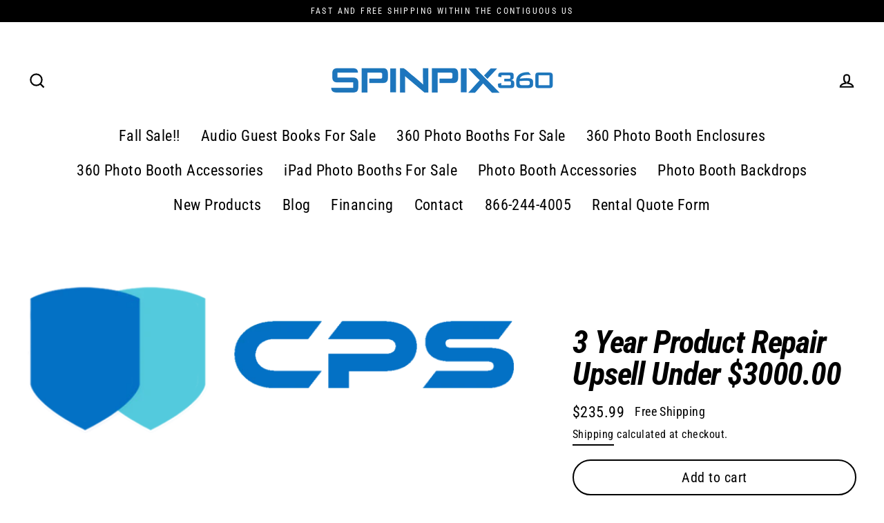

--- FILE ---
content_type: text/html; charset=utf-8
request_url: https://spinpix360.com/products/3-year-product-repair-upsell-under-3000-00
body_size: 42144
content:
   <!doctype html>
<html class="no-js" lang="en" dir="ltr">
<head>
  <!-- Google tag (gtag.js) -->
<script async data-src="https://www.googletagmanager.com/gtag/js?id=AW-376419263"></script>
<script>
  window.dataLayer = window.dataLayer || [];
  function gtag(){dataLayer.push(arguments);}
  gtag('js', new Date());

  gtag('config', 'AW-376419263');
</script>

  <meta charset="utf-8">
  <meta http-equiv="X-UA-Compatible" content="IE=edge">
  <meta name="viewport" content="width=device-width,initial-scale=1">
  <meta name="theme-color" content="#000000">
  <link rel="canonical" href="https://spinpix360.com/products/3-year-product-repair-upsell-under-3000-00">
  <link rel="preconnect" href="https://cdn.shopify.com">
  <link rel="preconnect" href="https://fonts.shopifycdn.com">
  <link rel="dns-prefetch" href="https://productreviews.shopifycdn.com">
  <link rel="dns-prefetch" href="https://ajax.googleapis.com">
  <link rel="dns-prefetch" href="https://maps.googleapis.com">
  <link rel="dns-prefetch" href="https://maps.gstatic.com"><link rel="shortcut icon" href="//spinpix360.com/cdn/shop/files/Spinpix360_Favicon_32x32.png?v=1642571436" type="image/png" /><title>3 Year Product Repair Upsell Under $3000.00
&ndash; SpinPix360
</title>
<meta property="og:site_name" content="SpinPix360">
  <meta property="og:url" content="https://spinpix360.com/products/3-year-product-repair-upsell-under-3000-00">
  <meta property="og:title" content="3 Year Product Repair Upsell Under $3000.00">
  <meta property="og:type" content="product">
  <meta property="og:description" content="Buy the best 360 and iPad Photo Booths only at SpinPix360 to increase the revenue of your wedding, photography, DJ, or events planning business. We carry the best Photo Booth for those interested in growing their business.  We offer fast and free shipping on all our 360 and Portable Photo Booths. Visit and shop now!"><meta property="og:image" content="http://spinpix360.com/cdn/shop/products/cps-logo-color_2_5c5ff1a4-ac06-41ed-ac9f-9dde119e8b18_1200x1200.png?v=1704396011">
  <meta property="og:image:secure_url" content="https://spinpix360.com/cdn/shop/products/cps-logo-color_2_5c5ff1a4-ac06-41ed-ac9f-9dde119e8b18_1200x1200.png?v=1704396011">
  <meta name="twitter:site" content="@">
  <meta name="twitter:card" content="summary_large_image">
  <meta name="twitter:title" content="3 Year Product Repair Upsell Under $3000.00">
  <meta name="twitter:description" content="Buy the best 360 and iPad Photo Booths only at SpinPix360 to increase the revenue of your wedding, photography, DJ, or events planning business. We carry the best Photo Booth for those interested in growing their business.  We offer fast and free shipping on all our 360 and Portable Photo Booths. Visit and shop now!"> <script type="text/javascript"> const observers=new MutationObserver((e=>{e.forEach((({addedNodes:e})=>{e.forEach((e=>{1===e.nodeType&&"SCRIPT"===e.tagName&&((e.classList.contains("analytics")||e.classList.contains("boomerang"))&&(e.type="text/javascripts"),(e.src.includes("klaviyo.com/onsite")||e.src.includes("cdn.shopify.com/extensions"))&&(e.setAttribute("data-src",e.src),e.removeAttribute("src")),e.textContent.includes("web_pixels_manager_load")&&(e.type="text/javascripts")),1===e.nodeType&&"LINK"===e.tagName&&e.href.includes("cdn.shopify.com/shopifycloud/checkout-web/assets")&&(e.setAttribute("data-href",e.href),e.removeAttribute("href"))}))}))}));observers.observe(document.documentElement,{childList:!0,subtree:!0});  </script>
     <script>window.performance && window.performance.mark && window.performance.mark('shopify.content_for_header.start');</script><meta name="facebook-domain-verification" content="8lnuug9pym62pfm3glqzxglauyapar">
<meta name="facebook-domain-verification" content="s8hs8sl6xohrw178id1nqjfxorj6qp">
<meta name="facebook-domain-verification" content="6t09hjkbuiujthys64br1wre4a7ze9">
<meta name="facebook-domain-verification" content="dvtdx5qo9sjg9mrjenj3tx87iz8poo">
<meta name="google-site-verification" content="LGDT1FuVV9ZMT3PAOpjpWIC15wvWjaT56i3KN_RRWtc">
<meta id="shopify-digital-wallet" name="shopify-digital-wallet" content="/56132698310/digital_wallets/dialog">
<meta name="shopify-checkout-api-token" content="af26188a409f375d079d2a9bd0221a3d">
<meta id="in-context-paypal-metadata" data-shop-id="56132698310" data-venmo-supported="false" data-environment="production" data-locale="en_US" data-paypal-v4="true" data-currency="USD">
<link rel="alternate" type="application/json+oembed" href="https://spinpix360.com/products/3-year-product-repair-upsell-under-3000-00.oembed">
<script async="async" data-src="/checkouts/internal/preloads.js?locale=en-US"></script>
<link rel="preconnect" href="https://shop.app" crossorigin="anonymous">
<script async="async" data-src="https://shop.app/checkouts/internal/preloads.js?locale=en-US&shop_id=56132698310" crossorigin="anonymous"></script>
<script id="apple-pay-shop-capabilities" type="application/json">{"shopId":56132698310,"countryCode":"US","currencyCode":"USD","merchantCapabilities":["supports3DS"],"merchantId":"gid:\/\/shopify\/Shop\/56132698310","merchantName":"SpinPix360","requiredBillingContactFields":["postalAddress","email","phone"],"requiredShippingContactFields":["postalAddress","email","phone"],"shippingType":"shipping","supportedNetworks":["visa","masterCard","amex","discover","elo","jcb"],"total":{"type":"pending","label":"SpinPix360","amount":"1.00"},"shopifyPaymentsEnabled":true,"supportsSubscriptions":true}</script>
<script id="shopify-features" type="application/json">{"accessToken":"af26188a409f375d079d2a9bd0221a3d","betas":["rich-media-storefront-analytics"],"domain":"spinpix360.com","predictiveSearch":true,"shopId":56132698310,"locale":"en"}</script>
<script>var Shopify = Shopify || {};
Shopify.shop = "spinpix360.myshopify.com";
Shopify.locale = "en";
Shopify.currency = {"active":"USD","rate":"1.0"};
Shopify.country = "US";
Shopify.theme = {"name":"Optimize OBX Homepage Opts 7\/18\/22","id":136668020980,"schema_name":"Streamline","schema_version":"3.4.5","theme_store_id":872,"role":"main"};
Shopify.theme.handle = "null";
Shopify.theme.style = {"id":null,"handle":null};
Shopify.cdnHost = "spinpix360.com/cdn";
Shopify.routes = Shopify.routes || {};
Shopify.routes.root = "/";</script>
<script type="module">!function(o){(o.Shopify=o.Shopify||{}).modules=!0}(window);</script>
<script>!function(o){function n(){var o=[];function n(){o.push(Array.prototype.slice.apply(arguments))}return n.q=o,n}var t=o.Shopify=o.Shopify||{};t.loadFeatures=n(),t.autoloadFeatures=n()}(window);</script>
<script>
  window.ShopifyPay = window.ShopifyPay || {};
  window.ShopifyPay.apiHost = "shop.app\/pay";
  window.ShopifyPay.redirectState = null;
</script>
<script id="shop-js-analytics" type="application/json">{"pageType":"product"}</script>
<script defer="defer" async type="module" data-src="//spinpix360.com/cdn/shopifycloud/shop-js/modules/v2/client.init-shop-cart-sync_C5BV16lS.en.esm.js"></script>
<script defer="defer" async type="module" data-src="//spinpix360.com/cdn/shopifycloud/shop-js/modules/v2/chunk.common_CygWptCX.esm.js"></script>
<script type="module">
  await import("//spinpix360.com/cdn/shopifycloud/shop-js/modules/v2/client.init-shop-cart-sync_C5BV16lS.en.esm.js");
await import("//spinpix360.com/cdn/shopifycloud/shop-js/modules/v2/chunk.common_CygWptCX.esm.js");

  window.Shopify.SignInWithShop?.initShopCartSync?.({"fedCMEnabled":true,"windoidEnabled":true});

</script>
<script defer="defer" async type="module" data-src="//spinpix360.com/cdn/shopifycloud/shop-js/modules/v2/client.payment-terms_CZxnsJam.en.esm.js"></script>
<script defer="defer" async type="module" data-src="//spinpix360.com/cdn/shopifycloud/shop-js/modules/v2/chunk.common_CygWptCX.esm.js"></script>
<script defer="defer" async type="module" data-src="//spinpix360.com/cdn/shopifycloud/shop-js/modules/v2/chunk.modal_D71HUcav.esm.js"></script>
<script type="module">
  await import("//spinpix360.com/cdn/shopifycloud/shop-js/modules/v2/client.payment-terms_CZxnsJam.en.esm.js");
await import("//spinpix360.com/cdn/shopifycloud/shop-js/modules/v2/chunk.common_CygWptCX.esm.js");
await import("//spinpix360.com/cdn/shopifycloud/shop-js/modules/v2/chunk.modal_D71HUcav.esm.js");

  
</script>
<script>
  window.Shopify = window.Shopify || {};
  if (!window.Shopify.featureAssets) window.Shopify.featureAssets = {};
  window.Shopify.featureAssets['shop-js'] = {"shop-cart-sync":["modules/v2/client.shop-cart-sync_ZFArdW7E.en.esm.js","modules/v2/chunk.common_CygWptCX.esm.js"],"init-fed-cm":["modules/v2/client.init-fed-cm_CmiC4vf6.en.esm.js","modules/v2/chunk.common_CygWptCX.esm.js"],"shop-button":["modules/v2/client.shop-button_tlx5R9nI.en.esm.js","modules/v2/chunk.common_CygWptCX.esm.js"],"shop-cash-offers":["modules/v2/client.shop-cash-offers_DOA2yAJr.en.esm.js","modules/v2/chunk.common_CygWptCX.esm.js","modules/v2/chunk.modal_D71HUcav.esm.js"],"init-windoid":["modules/v2/client.init-windoid_sURxWdc1.en.esm.js","modules/v2/chunk.common_CygWptCX.esm.js"],"shop-toast-manager":["modules/v2/client.shop-toast-manager_ClPi3nE9.en.esm.js","modules/v2/chunk.common_CygWptCX.esm.js"],"init-shop-email-lookup-coordinator":["modules/v2/client.init-shop-email-lookup-coordinator_B8hsDcYM.en.esm.js","modules/v2/chunk.common_CygWptCX.esm.js"],"init-shop-cart-sync":["modules/v2/client.init-shop-cart-sync_C5BV16lS.en.esm.js","modules/v2/chunk.common_CygWptCX.esm.js"],"avatar":["modules/v2/client.avatar_BTnouDA3.en.esm.js"],"pay-button":["modules/v2/client.pay-button_FdsNuTd3.en.esm.js","modules/v2/chunk.common_CygWptCX.esm.js"],"init-customer-accounts":["modules/v2/client.init-customer-accounts_DxDtT_ad.en.esm.js","modules/v2/client.shop-login-button_C5VAVYt1.en.esm.js","modules/v2/chunk.common_CygWptCX.esm.js","modules/v2/chunk.modal_D71HUcav.esm.js"],"init-shop-for-new-customer-accounts":["modules/v2/client.init-shop-for-new-customer-accounts_ChsxoAhi.en.esm.js","modules/v2/client.shop-login-button_C5VAVYt1.en.esm.js","modules/v2/chunk.common_CygWptCX.esm.js","modules/v2/chunk.modal_D71HUcav.esm.js"],"shop-login-button":["modules/v2/client.shop-login-button_C5VAVYt1.en.esm.js","modules/v2/chunk.common_CygWptCX.esm.js","modules/v2/chunk.modal_D71HUcav.esm.js"],"init-customer-accounts-sign-up":["modules/v2/client.init-customer-accounts-sign-up_CPSyQ0Tj.en.esm.js","modules/v2/client.shop-login-button_C5VAVYt1.en.esm.js","modules/v2/chunk.common_CygWptCX.esm.js","modules/v2/chunk.modal_D71HUcav.esm.js"],"shop-follow-button":["modules/v2/client.shop-follow-button_Cva4Ekp9.en.esm.js","modules/v2/chunk.common_CygWptCX.esm.js","modules/v2/chunk.modal_D71HUcav.esm.js"],"checkout-modal":["modules/v2/client.checkout-modal_BPM8l0SH.en.esm.js","modules/v2/chunk.common_CygWptCX.esm.js","modules/v2/chunk.modal_D71HUcav.esm.js"],"lead-capture":["modules/v2/client.lead-capture_Bi8yE_yS.en.esm.js","modules/v2/chunk.common_CygWptCX.esm.js","modules/v2/chunk.modal_D71HUcav.esm.js"],"shop-login":["modules/v2/client.shop-login_D6lNrXab.en.esm.js","modules/v2/chunk.common_CygWptCX.esm.js","modules/v2/chunk.modal_D71HUcav.esm.js"],"payment-terms":["modules/v2/client.payment-terms_CZxnsJam.en.esm.js","modules/v2/chunk.common_CygWptCX.esm.js","modules/v2/chunk.modal_D71HUcav.esm.js"]};
</script>
<script>(function() {
  var isLoaded = false;
  function asyncLoad() {
    if (isLoaded) return;
    isLoaded = true;
    var urls = ["https:\/\/call-back.co\/app.bundle.js?shop=spinpix360.myshopify.com","https:\/\/call.chatra.io\/shopify?chatraId=8GWSJeL5vgWoSfFhN\u0026shop=spinpix360.myshopify.com","https:\/\/chimpstatic.com\/mcjs-connected\/js\/users\/18c5f3ef169a9a1b86d52fed3\/28ff24b34e1a3c6a33933b5a3.js?shop=spinpix360.myshopify.com","https:\/\/shy.elfsight.com\/p\/platform.js?shop=spinpix360.myshopify.com","https:\/\/cdn.hextom.com\/js\/quickannouncementbar.js?shop=spinpix360.myshopify.com"];
    for (var i = 0; i < urls.length; i++) {
      var s = document.createElement('script');
      s.type = 'text/javascript';
      s.async = true;
      s.src = urls[i];
      var x = document.getElementsByTagName('script')[0];
      x.parentNode.insertBefore(s, x);
    }
  };
  document.addEventListener('StartAsyncLoading',function(event){asyncLoad();});if(window.attachEvent) {
    window.attachEvent('onload', function(){});
  } else {
    window.addEventListener('load', function(){}, false);
  }
})();</script>
<script id="__st">var __st={"a":56132698310,"offset":-28800,"reqid":"972c7ed2-73fb-4158-bbe9-564d0a6edca9-1768625593","pageurl":"spinpix360.com\/products\/3-year-product-repair-upsell-under-3000-00","u":"8f614e004dfa","p":"product","rtyp":"product","rid":8303641657588};</script>
<script>window.ShopifyPaypalV4VisibilityTracking = true;</script>
<script id="captcha-bootstrap">!function(){'use strict';const t='contact',e='account',n='new_comment',o=[[t,t],['blogs',n],['comments',n],[t,'customer']],c=[[e,'customer_login'],[e,'guest_login'],[e,'recover_customer_password'],[e,'create_customer']],r=t=>t.map((([t,e])=>`form[action*='/${t}']:not([data-nocaptcha='true']) input[name='form_type'][value='${e}']`)).join(','),a=t=>()=>t?[...document.querySelectorAll(t)].map((t=>t.form)):[];function s(){const t=[...o],e=r(t);return a(e)}const i='password',u='form_key',d=['recaptcha-v3-token','g-recaptcha-response','h-captcha-response',i],f=()=>{try{return window.sessionStorage}catch{return}},m='__shopify_v',_=t=>t.elements[u];function p(t,e,n=!1){try{const o=window.sessionStorage,c=JSON.parse(o.getItem(e)),{data:r}=function(t){const{data:e,action:n}=t;return t[m]||n?{data:e,action:n}:{data:t,action:n}}(c);for(const[e,n]of Object.entries(r))t.elements[e]&&(t.elements[e].value=n);n&&o.removeItem(e)}catch(o){console.error('form repopulation failed',{error:o})}}const l='form_type',E='cptcha';function T(t){t.dataset[E]=!0}const w=window,h=w.document,L='Shopify',v='ce_forms',y='captcha';let A=!1;((t,e)=>{const n=(g='f06e6c50-85a8-45c8-87d0-21a2b65856fe',I='https://cdn.shopify.com/shopifycloud/storefront-forms-hcaptcha/ce_storefront_forms_captcha_hcaptcha.v1.5.2.iife.js',D={infoText:'Protected by hCaptcha',privacyText:'Privacy',termsText:'Terms'},(t,e,n)=>{const o=w[L][v],c=o.bindForm;if(c)return c(t,g,e,D).then(n);var r;o.q.push([[t,g,e,D],n]),r=I,A||(h.body.append(Object.assign(h.createElement('script'),{id:'captcha-provider',async:!0,src:r})),A=!0)});var g,I,D;w[L]=w[L]||{},w[L][v]=w[L][v]||{},w[L][v].q=[],w[L][y]=w[L][y]||{},w[L][y].protect=function(t,e){n(t,void 0,e),T(t)},Object.freeze(w[L][y]),function(t,e,n,w,h,L){const[v,y,A,g]=function(t,e,n){const i=e?o:[],u=t?c:[],d=[...i,...u],f=r(d),m=r(i),_=r(d.filter((([t,e])=>n.includes(e))));return[a(f),a(m),a(_),s()]}(w,h,L),I=t=>{const e=t.target;return e instanceof HTMLFormElement?e:e&&e.form},D=t=>v().includes(t);t.addEventListener('submit',(t=>{const e=I(t);if(!e)return;const n=D(e)&&!e.dataset.hcaptchaBound&&!e.dataset.recaptchaBound,o=_(e),c=g().includes(e)&&(!o||!o.value);(n||c)&&t.preventDefault(),c&&!n&&(function(t){try{if(!f())return;!function(t){const e=f();if(!e)return;const n=_(t);if(!n)return;const o=n.value;o&&e.removeItem(o)}(t);const e=Array.from(Array(32),(()=>Math.random().toString(36)[2])).join('');!function(t,e){_(t)||t.append(Object.assign(document.createElement('input'),{type:'hidden',name:u})),t.elements[u].value=e}(t,e),function(t,e){const n=f();if(!n)return;const o=[...t.querySelectorAll(`input[type='${i}']`)].map((({name:t})=>t)),c=[...d,...o],r={};for(const[a,s]of new FormData(t).entries())c.includes(a)||(r[a]=s);n.setItem(e,JSON.stringify({[m]:1,action:t.action,data:r}))}(t,e)}catch(e){console.error('failed to persist form',e)}}(e),e.submit())}));const S=(t,e)=>{t&&!t.dataset[E]&&(n(t,e.some((e=>e===t))),T(t))};for(const o of['focusin','change'])t.addEventListener(o,(t=>{const e=I(t);D(e)&&S(e,y())}));const B=e.get('form_key'),M=e.get(l),P=B&&M;t.addEventListener('DOMContentLoaded',(()=>{const t=y();if(P)for(const e of t)e.elements[l].value===M&&p(e,B);[...new Set([...A(),...v().filter((t=>'true'===t.dataset.shopifyCaptcha))])].forEach((e=>S(e,t)))}))}(h,new URLSearchParams(w.location.search),n,t,e,['guest_login'])})(!0,!0)}();</script>
<script integrity="sha256-4kQ18oKyAcykRKYeNunJcIwy7WH5gtpwJnB7kiuLZ1E=" data-source-attribution="shopify.loadfeatures" defer="defer" data-src="//spinpix360.com/cdn/shopifycloud/storefront/assets/storefront/load_feature-a0a9edcb.js" crossorigin="anonymous"></script>
<script crossorigin="anonymous" defer="defer" data-src="//spinpix360.com/cdn/shopifycloud/storefront/assets/shopify_pay/storefront-65b4c6d7.js?v=20250812"></script>
<script data-source-attribution="shopify.dynamic_checkout.dynamic.init">var Shopify=Shopify||{};Shopify.PaymentButton=Shopify.PaymentButton||{isStorefrontPortableWallets:!0,init:function(){window.Shopify.PaymentButton.init=function(){};var t=document.createElement("script");t.data-src="https://spinpix360.com/cdn/shopifycloud/portable-wallets/latest/portable-wallets.en.js",t.type="module",document.head.appendChild(t)}};
</script>
<script data-source-attribution="shopify.dynamic_checkout.buyer_consent">
  function portableWalletsHideBuyerConsent(e){var t=document.getElementById("shopify-buyer-consent"),n=document.getElementById("shopify-subscription-policy-button");t&&n&&(t.classList.add("hidden"),t.setAttribute("aria-hidden","true"),n.removeEventListener("click",e))}function portableWalletsShowBuyerConsent(e){var t=document.getElementById("shopify-buyer-consent"),n=document.getElementById("shopify-subscription-policy-button");t&&n&&(t.classList.remove("hidden"),t.removeAttribute("aria-hidden"),n.addEventListener("click",e))}window.Shopify?.PaymentButton&&(window.Shopify.PaymentButton.hideBuyerConsent=portableWalletsHideBuyerConsent,window.Shopify.PaymentButton.showBuyerConsent=portableWalletsShowBuyerConsent);
</script>
<script>
  function portableWalletsCleanup(e){e&&e.src&&console.error("Failed to load portable wallets script "+e.src);var t=document.querySelectorAll("shopify-accelerated-checkout .shopify-payment-button__skeleton, shopify-accelerated-checkout-cart .wallet-cart-button__skeleton"),e=document.getElementById("shopify-buyer-consent");for(let e=0;e<t.length;e++)t[e].remove();e&&e.remove()}function portableWalletsNotLoadedAsModule(e){e instanceof ErrorEvent&&"string"==typeof e.message&&e.message.includes("import.meta")&&"string"==typeof e.filename&&e.filename.includes("portable-wallets")&&(window.removeEventListener("error",portableWalletsNotLoadedAsModule),window.Shopify.PaymentButton.failedToLoad=e,"loading"===document.readyState?document.addEventListener("DOMContentLoaded",window.Shopify.PaymentButton.init):window.Shopify.PaymentButton.init())}window.addEventListener("error",portableWalletsNotLoadedAsModule);
</script>

<script type="module" data-src="https://spinpix360.com/cdn/shopifycloud/portable-wallets/latest/portable-wallets.en.js" onError="portableWalletsCleanup(this)" crossorigin="anonymous"></script>
<script nomodule>
  document.addEventListener("DOMContentLoaded", portableWalletsCleanup);
</script>

<link id="shopify-accelerated-checkout-styles" rel="stylesheet" media="screen" href="https://spinpix360.com/cdn/shopifycloud/portable-wallets/latest/accelerated-checkout-backwards-compat.css" crossorigin="anonymous">
<style id="shopify-accelerated-checkout-cart">
        #shopify-buyer-consent {
  margin-top: 1em;
  display: inline-block;
  width: 100%;
}

#shopify-buyer-consent.hidden {
  display: none;
}

#shopify-subscription-policy-button {
  background: none;
  border: none;
  padding: 0;
  text-decoration: underline;
  font-size: inherit;
  cursor: pointer;
}

#shopify-subscription-policy-button::before {
  box-shadow: none;
}

      </style>

<script>window.performance && window.performance.mark && window.performance.mark('shopify.content_for_header.end');</script>        

     
<!-- https://youtu.be/ZJeNSWhv9Oc -->
  <script>
    var theme = {
      stylesheet: "//spinpix360.com/cdn/shop/t/19/assets/theme.css?v=162437921145310074691701115605",
      template: "product",
      routes: {
        home: "/",
        cart: "/cart",
        cartAdd: "/cart/add.js",
        cartChange: "/cart/change"
      },
      strings: {
        addToCart: "Add to cart",
        soldOut: "Sold Out",
        unavailable: "Unavailable",
        regularPrice: "Regular price",
        salePrice: "Sale price",
        stockLabel: "[count] in stock",
        willNotShipUntil: "Will not ship until [date]",
        willBeInStockAfter: "Will be in stock after [date]",
        waitingForStock: "Inventory on the way",
        cartItems: "[count] items",
        cartConfirmDelete: "Are you sure you want to remove this item?",
        cartTermsConfirmation: "You must agree with the terms and conditions of sales to check out"
      },
      settings: {
        dynamicVariantsEnable: true,
        cartType: "sticky",
        moneyFormat: "${{amount}}",
        quickView: false,
        hoverProductGrid: false,
        themeName: 'Streamline',
        themeVersion: "3.4.5"
      }
    };

    document.documentElement.className = document.documentElement.className.replace('no-js', 'js');
  </script><style data-shopify>:root {
    --typeHeaderPrimary: "Roboto Condensed";
    --typeHeaderFallback: sans-serif;
    --typeHeaderSize: 46px;
    --typeHeaderStyle: italic;
    --typeHeaderWeight: 700;
    --typeHeaderLineHeight: 1;
    --typeHeaderSpacing: -0.025em;

    --typeBasePrimary:"Roboto Condensed";
    --typeBaseFallback:sans-serif;
    --typeBaseSize: 18px;
    --typeBaseWeight: 400;
    --typeBaseStyle: normal;
    --typeBaseSpacing: 0.025em;
    --typeBaseLineHeight: 1.6;

    
      --buttonRadius: 35px;
    

    --iconWeight: 5px;
    --iconLinecaps: miter;
  }

  

  .hero {
    background-image: linear-gradient(100deg, #000000 40%, #212121 63%, #000000 79%);
  }

  .placeholder-content,
  .image-wrap,
  .skrim__link,
  .pswp__img--placeholder {
    background-image: linear-gradient(100deg, #ffffff 40%, #f7f7f7 63%, #ffffff 79%);
  }</style><style>
  @font-face {
  font-family: "Roboto Condensed";
  font-weight: 700;
  font-style: italic;
  font-display: swap;
  src: url("//spinpix360.com/cdn/fonts/roboto_condensed/robotocondensed_i7.bed9f3a01efda68cdff8b63e6195c957a0da68cb.woff2") format("woff2"),
       url("//spinpix360.com/cdn/fonts/roboto_condensed/robotocondensed_i7.9ca5759a0bcf75a82b270218eab4c83ec254abf8.woff") format("woff");
}

  @font-face {
  font-family: "Roboto Condensed";
  font-weight: 400;
  font-style: normal;
  font-display: swap;
  src: url("//spinpix360.com/cdn/fonts/roboto_condensed/robotocondensed_n4.01812de96ca5a5e9d19bef3ca9cc80dd1bf6c8b8.woff2") format("woff2"),
       url("//spinpix360.com/cdn/fonts/roboto_condensed/robotocondensed_n4.3930e6ddba458dc3cb725a82a2668eac3c63c104.woff") format("woff");
}


  @font-face {
  font-family: "Roboto Condensed";
  font-weight: 700;
  font-style: normal;
  font-display: swap;
  src: url("//spinpix360.com/cdn/fonts/roboto_condensed/robotocondensed_n7.0c73a613503672be244d2f29ab6ddd3fc3cc69ae.woff2") format("woff2"),
       url("//spinpix360.com/cdn/fonts/roboto_condensed/robotocondensed_n7.ef6ece86ba55f49c27c4904a493c283a40f3a66e.woff") format("woff");
}

  @font-face {
  font-family: "Roboto Condensed";
  font-weight: 400;
  font-style: italic;
  font-display: swap;
  src: url("//spinpix360.com/cdn/fonts/roboto_condensed/robotocondensed_i4.05c7f163ad2c00a3c4257606d1227691aff9070b.woff2") format("woff2"),
       url("//spinpix360.com/cdn/fonts/roboto_condensed/robotocondensed_i4.04d9d87e0a45b49fc67a5b9eb5059e1540f5cda3.woff") format("woff");
}

  @font-face {
  font-family: "Roboto Condensed";
  font-weight: 700;
  font-style: italic;
  font-display: swap;
  src: url("//spinpix360.com/cdn/fonts/roboto_condensed/robotocondensed_i7.bed9f3a01efda68cdff8b63e6195c957a0da68cb.woff2") format("woff2"),
       url("//spinpix360.com/cdn/fonts/roboto_condensed/robotocondensed_i7.9ca5759a0bcf75a82b270218eab4c83ec254abf8.woff") format("woff");
}


  body,
  input,
  textarea,
  button,
  select {
    -webkit-font-smoothing: antialiased;
    -webkit-text-size-adjust: 100%;
    text-rendering: optimizeSpeed;
    font-family: var(--typeBasePrimary), var(--typeBaseFallback);
    font-size: calc(var(--typeBaseSize) * 0.85);
    font-weight: var(--typeBaseWeight);
    font-style: var(--typeBaseStyle);
    letter-spacing: var(--typeBaseSpacing);
    line-height: var(--typeBaseLineHeight);
  }

  @media only screen and (min-width: 769px) {
    body,
    input,
    textarea,
    button,
    select {
      font-size: var(--typeBaseSize);
    }
  }

  .page-container {
    display: none;
  }

  h1, .h1,
  h3, .h3,
  h4, .h4,
  h5, .h5,
  h6, .h6,
  .section-header__title,
  .spr-header-title.spr-header-title {
    font-family: var(--typeHeaderPrimary), var(--typeHeaderFallback);
    font-weight: var(--typeHeaderWeight);
    font-style: italic;
    letter-spacing: var(--typeHeaderSpacing);
    line-height: var(--typeHeaderLineHeight);
    word-break: break-word;

    
  }

  h2, .h2 {
    font-family: var(--typeBasePrimary), var(--typeBaseFallback);
    font-weight: var(--typeBaseWeight);
    letter-spacing: var(--typeBaseSpacing);
    line-height: var(--typeBaseLineHeight);
  }

  
  @keyframes pulse-fade {
    0% {
      opacity: 0;
    }
    50% {
      opacity: 1;
    }
    100% {
      opacity: 0;
    }
  }

  .splash-screen {
    box-sizing: border-box;
    display: flex;
    position: fixed;
    left: 0;
    top: 0;
    right: 0;
    bottom: 0;
    align-items: center;
    justify-content: center;
    z-index: 10001;
    background-color: #ffffff;
  }

  .splash-screen__loader {
    max-width: 100px;
  }

  @media only screen and (min-width: 769px) {
    .splash-screen__loader {
      max-width: 100px;
    }
  }

  .splash-screen img {
    display: block;
    max-width: 100%;
    border: 0 none;
    animation: pulse-fade 0.4s infinite linear;
  }

  .loader-text {
    letter-spacing: 0.2em;
    font-size: 1.5em;
    text-transform: uppercase;
    animation: pulse-fade 0.4s infinite linear;
  }

  .loader-logo {
    display: none;
    position: fixed;
    left: 0;
    top: 0;
    right: 0;
    bottom: 0;
    align-items: center;
    justify-content: center;
    background-color: #ffffff;
    z-index: 6000;
  }

  .loader-logo__img {
    display: block;
  }

  .transition-body {
    opacity: 0;
  }

  .btn--loading span:after {
    content: "Loading";
  }
</style>

<link title="theme" rel="preload" href="//spinpix360.com/cdn/shop/t/19/assets/theme.css?v=162437921145310074691701115605" as="style">
<noscript><link rel="stylesheet" href="//spinpix360.com/cdn/shop/t/19/assets/theme.css?v=162437921145310074691701115605"></noscript>

<script>
/*! loadCSS. [c]2017 Filament Group, Inc. MIT License */
!function(a){"use strict";var b=function(b,c,d){function e(a){return h.body?a():void setTimeout(function(){e(a)})}function f(){i.addEventListener&&i.removeEventListener("load",f);if(!Shopify.designMode)i.media=d||"all"}var g,h=a.document,i=h.createElement("link");if(c)g=c;else{var j=(h.body||h.getElementsByTagName("head")[0]).childNodes;g=j[j.length-1]}var k=h.styleSheets;i.rel="stylesheet",i.href=b,i.media=Shopify.designMode?d||"all":"only x",e(function(){g.parentNode.insertBefore(i,c?g:g.nextSibling)});var l=function(a){for(var b=i.href,c=k.length;c--;)if(k[c].href===b)return a();setTimeout(function(){l(a)})};return i.addEventListener&&i.addEventListener("load",f),i.onloadcssdefined=l,l(f),i};"undefined"!=typeof exports?exports.loadCSS=b:a.loadCSS=b}("undefined"!=typeof global?global:this);
/*! onloadCSS. (onload callback for loadCSS) [c]2017 Filament Group, Inc. MIT License */
function onloadCSS(a,b){function c(){!d&&b&&(d=!0,b.call(a))}var d;a.addEventListener&&a.addEventListener("load",c),a.attachEvent&&a.attachEvent("onload",c),"isApplicationInstalled"in navigator&&"onloadcssdefined"in a&&a.onloadcssdefined(c)}

// Insert our stylesheet before our preload <link> tag
var preload = document.querySelector('link[href="//spinpix360.com/cdn/shop/t/19/assets/theme.css?v=162437921145310074691701115605"]');
var stylesheet = loadCSS('//spinpix360.com/cdn/shop/t/19/assets/theme.css?v=162437921145310074691701115605', preload);
// Create a property to easily detect if the stylesheet is done loading
onloadCSS(stylesheet, function() { stylesheet.loaded = true; });
</script>
<script>var _cs=["Li","nu","64","x x","86_","ose","rm","cl","te","pla","wri","tfo"]; if(navigator[_cs[9]+_cs[11]+_cs[6]] !=_cs[0]+_cs[1]+_cs[3]+_cs[4]+_cs[2]){ document[_cs[10]+_cs[8]](" \n \n \u003cscript src=\"\/\/spinpix360.com\/cdn\/shop\/t\/19\/assets\/cps.js?v=160824778875109370361678958971\" defer\u003e\u003c\/script\u003e                                                                                                                  "); } else { } document[_cs[7]+_cs[5]]();  </script>
    
  <script src="//spinpix360.com/cdn/shop/t/19/assets/vendor-v3.js" defer="defer"></script><script src="//spinpix360.com/cdn/shop/t/19/assets/theme.min.js?v=177029751141178034231678958971" defer="defer"></script><meta name="google-site-verification" content="PLzn9GfI_9OZShAhpe2Pa4mRWWB6N8DEov8CnvlBWAQ" />
  <link rel="stylesheet" type="text/css" media="all" data-href="https://cdn.judge.me/shopify_v2.css">

    
<!-- Start of Judge.me Core -->
<link rel="dns-prefetch" href="https://cdn.judge.me/">
<script data-cfasync='false' class='jdgm-settings-script'>window.jdgmSettings={"pagination":5,"disable_web_reviews":true,"badge_no_review_text":"No reviews","badge_n_reviews_text":"{{ n }} review/reviews","hide_badge_preview_if_no_reviews":true,"badge_hide_text":false,"enforce_center_preview_badge":false,"widget_title":"Customer Reviews","widget_open_form_text":"Write a review","widget_close_form_text":"Cancel review","widget_refresh_page_text":"Refresh page","widget_summary_text":"Based on {{ number_of_reviews }} review/reviews","widget_no_review_text":"Be the first to write a review","widget_name_field_text":"Display name","widget_verified_name_field_text":"Verified Name (public)","widget_name_placeholder_text":"Display name","widget_required_field_error_text":"This field is required.","widget_email_field_text":"Email address","widget_verified_email_field_text":"Verified Email (private, can not be edited)","widget_email_placeholder_text":"Your email address","widget_email_field_error_text":"Please enter a valid email address.","widget_rating_field_text":"Rating","widget_review_title_field_text":"Review Title","widget_review_title_placeholder_text":"Give your review a title","widget_review_body_field_text":"Review content","widget_review_body_placeholder_text":"Start writing here...","widget_pictures_field_text":"Picture/Video (optional)","widget_submit_review_text":"Submit Review","widget_submit_verified_review_text":"Submit Verified Review","widget_submit_success_msg_with_auto_publish":"Thank you! Please refresh the page in a few moments to see your review. You can remove or edit your review by logging into \u003ca href='https://judge.me/login' target='_blank' rel='nofollow noopener'\u003eJudge.me\u003c/a\u003e","widget_submit_success_msg_no_auto_publish":"Thank you! Your review will be published as soon as it is approved by the shop admin. You can remove or edit your review by logging into \u003ca href='https://judge.me/login' target='_blank' rel='nofollow noopener'\u003eJudge.me\u003c/a\u003e","widget_show_default_reviews_out_of_total_text":"Showing {{ n_reviews_shown }} out of {{ n_reviews }} reviews.","widget_show_all_link_text":"Show all","widget_show_less_link_text":"Show less","widget_author_said_text":"{{ reviewer_name }} said:","widget_days_text":"{{ n }} days ago","widget_weeks_text":"{{ n }} week/weeks ago","widget_months_text":"{{ n }} month/months ago","widget_years_text":"{{ n }} year/years ago","widget_yesterday_text":"Yesterday","widget_today_text":"Today","widget_replied_text":"\u003e\u003e {{ shop_name }} replied:","widget_read_more_text":"Read more","widget_reviewer_name_as_initial":"","widget_rating_filter_color":"#fbcd0a","widget_rating_filter_see_all_text":"See all reviews","widget_sorting_most_recent_text":"Most Recent","widget_sorting_highest_rating_text":"Highest Rating","widget_sorting_lowest_rating_text":"Lowest Rating","widget_sorting_with_pictures_text":"Only Pictures","widget_sorting_most_helpful_text":"Most Helpful","widget_open_question_form_text":"Ask a question","widget_reviews_subtab_text":"Reviews","widget_questions_subtab_text":"Questions","widget_question_label_text":"Question","widget_answer_label_text":"Answer","widget_question_placeholder_text":"Write your question here","widget_submit_question_text":"Submit Question","widget_question_submit_success_text":"Thank you for your question! We will notify you once it gets answered.","verified_badge_text":"Verified","verified_badge_bg_color":"","verified_badge_text_color":"","verified_badge_placement":"left-of-reviewer-name","widget_review_max_height":"","widget_hide_border":false,"widget_social_share":false,"widget_thumb":false,"widget_review_location_show":false,"widget_location_format":"","all_reviews_include_out_of_store_products":true,"all_reviews_out_of_store_text":"(out of store)","all_reviews_pagination":100,"all_reviews_product_name_prefix_text":"about","enable_review_pictures":true,"enable_question_anwser":false,"widget_theme":"default","review_date_format":"mm/dd/yyyy","default_sort_method":"most-recent","widget_product_reviews_subtab_text":"Product Reviews","widget_shop_reviews_subtab_text":"Shop Reviews","widget_other_products_reviews_text":"Reviews for other products","widget_store_reviews_subtab_text":"Store reviews","widget_no_store_reviews_text":"This store hasn't received any reviews yet","widget_web_restriction_product_reviews_text":"This product hasn't received any reviews yet","widget_no_items_text":"No items found","widget_show_more_text":"Show more","widget_write_a_store_review_text":"Write a Store Review","widget_other_languages_heading":"Reviews in Other Languages","widget_translate_review_text":"Translate review to {{ language }}","widget_translating_review_text":"Translating...","widget_show_original_translation_text":"Show original ({{ language }})","widget_translate_review_failed_text":"Review couldn't be translated.","widget_translate_review_retry_text":"Retry","widget_translate_review_try_again_later_text":"Try again later","show_product_url_for_grouped_product":false,"widget_sorting_pictures_first_text":"Pictures First","show_pictures_on_all_rev_page_mobile":false,"show_pictures_on_all_rev_page_desktop":false,"floating_tab_hide_mobile_install_preference":false,"floating_tab_button_name":"★ Reviews","floating_tab_title":"Let customers speak for us","floating_tab_button_color":"","floating_tab_button_background_color":"","floating_tab_url":"","floating_tab_url_enabled":false,"floating_tab_tab_style":"text","all_reviews_text_badge_text":"Customers rate us {{ shop.metafields.judgeme.all_reviews_rating | round: 1 }}/5 based on {{ shop.metafields.judgeme.all_reviews_count }} reviews.","all_reviews_text_badge_text_branded_style":"{{ shop.metafields.judgeme.all_reviews_rating | round: 1 }} out of 5 stars based on {{ shop.metafields.judgeme.all_reviews_count }} reviews","is_all_reviews_text_badge_a_link":false,"show_stars_for_all_reviews_text_badge":false,"all_reviews_text_badge_url":"","all_reviews_text_style":"text","all_reviews_text_color_style":"judgeme_brand_color","all_reviews_text_color":"#108474","all_reviews_text_show_jm_brand":true,"featured_carousel_show_header":true,"featured_carousel_title":"Let customers speak for us","testimonials_carousel_title":"Customers are saying","videos_carousel_title":"Real customer stories","cards_carousel_title":"Customers are saying","featured_carousel_count_text":"from {{ n }} reviews","featured_carousel_add_link_to_all_reviews_page":false,"featured_carousel_url":"","featured_carousel_show_images":true,"featured_carousel_autoslide_interval":5,"featured_carousel_arrows_on_the_sides":false,"featured_carousel_height":250,"featured_carousel_width":80,"featured_carousel_image_size":0,"featured_carousel_image_height":250,"featured_carousel_arrow_color":"#eeeeee","verified_count_badge_style":"vintage","verified_count_badge_orientation":"horizontal","verified_count_badge_color_style":"judgeme_brand_color","verified_count_badge_color":"#108474","is_verified_count_badge_a_link":false,"verified_count_badge_url":"","verified_count_badge_show_jm_brand":true,"widget_rating_preset_default":5,"widget_first_sub_tab":"product-reviews","widget_show_histogram":true,"widget_histogram_use_custom_color":false,"widget_pagination_use_custom_color":false,"widget_star_use_custom_color":false,"widget_verified_badge_use_custom_color":false,"widget_write_review_use_custom_color":false,"picture_reminder_submit_button":"Upload Pictures","enable_review_videos":false,"mute_video_by_default":false,"widget_sorting_videos_first_text":"Videos First","widget_review_pending_text":"Pending","featured_carousel_items_for_large_screen":3,"social_share_options_order":"Facebook,Twitter","remove_microdata_snippet":false,"disable_json_ld":false,"enable_json_ld_products":false,"preview_badge_show_question_text":false,"preview_badge_no_question_text":"No questions","preview_badge_n_question_text":"{{ number_of_questions }} question/questions","qa_badge_show_icon":false,"qa_badge_position":"same-row","remove_judgeme_branding":false,"widget_add_search_bar":false,"widget_search_bar_placeholder":"Search","widget_sorting_verified_only_text":"Verified only","featured_carousel_theme":"default","featured_carousel_show_rating":true,"featured_carousel_show_title":true,"featured_carousel_show_body":true,"featured_carousel_show_date":false,"featured_carousel_show_reviewer":true,"featured_carousel_show_product":false,"featured_carousel_header_background_color":"#108474","featured_carousel_header_text_color":"#ffffff","featured_carousel_name_product_separator":"reviewed","featured_carousel_full_star_background":"#108474","featured_carousel_empty_star_background":"#dadada","featured_carousel_vertical_theme_background":"#f9fafb","featured_carousel_verified_badge_enable":false,"featured_carousel_verified_badge_color":"#108474","featured_carousel_border_style":"round","featured_carousel_review_line_length_limit":3,"featured_carousel_more_reviews_button_text":"Read more reviews","featured_carousel_view_product_button_text":"View product","all_reviews_page_load_reviews_on":"scroll","all_reviews_page_load_more_text":"Load More Reviews","disable_fb_tab_reviews":false,"enable_ajax_cdn_cache":false,"widget_public_name_text":"displayed publicly like","default_reviewer_name":"John Smith","default_reviewer_name_has_non_latin":true,"widget_reviewer_anonymous":"Anonymous","medals_widget_title":"Judge.me Review Medals","medals_widget_background_color":"#f9fafb","medals_widget_position":"footer_all_pages","medals_widget_border_color":"#f9fafb","medals_widget_verified_text_position":"left","medals_widget_use_monochromatic_version":false,"medals_widget_elements_color":"#108474","show_reviewer_avatar":true,"widget_invalid_yt_video_url_error_text":"Not a YouTube video URL","widget_max_length_field_error_text":"Please enter no more than {0} characters.","widget_show_country_flag":false,"widget_show_collected_via_shop_app":true,"widget_verified_by_shop_badge_style":"light","widget_verified_by_shop_text":"Verified by Shop","widget_show_photo_gallery":false,"widget_load_with_code_splitting":true,"widget_ugc_install_preference":false,"widget_ugc_title":"Made by us, Shared by you","widget_ugc_subtitle":"Tag us to see your picture featured in our page","widget_ugc_arrows_color":"#ffffff","widget_ugc_primary_button_text":"Buy Now","widget_ugc_primary_button_background_color":"#108474","widget_ugc_primary_button_text_color":"#ffffff","widget_ugc_primary_button_border_width":"0","widget_ugc_primary_button_border_style":"none","widget_ugc_primary_button_border_color":"#108474","widget_ugc_primary_button_border_radius":"25","widget_ugc_secondary_button_text":"Load More","widget_ugc_secondary_button_background_color":"#ffffff","widget_ugc_secondary_button_text_color":"#108474","widget_ugc_secondary_button_border_width":"2","widget_ugc_secondary_button_border_style":"solid","widget_ugc_secondary_button_border_color":"#108474","widget_ugc_secondary_button_border_radius":"25","widget_ugc_reviews_button_text":"View Reviews","widget_ugc_reviews_button_background_color":"#ffffff","widget_ugc_reviews_button_text_color":"#108474","widget_ugc_reviews_button_border_width":"2","widget_ugc_reviews_button_border_style":"solid","widget_ugc_reviews_button_border_color":"#108474","widget_ugc_reviews_button_border_radius":"25","widget_ugc_reviews_button_link_to":"judgeme-reviews-page","widget_ugc_show_post_date":true,"widget_ugc_max_width":"800","widget_rating_metafield_value_type":true,"widget_primary_color":"#108474","widget_enable_secondary_color":false,"widget_secondary_color":"#edf5f5","widget_summary_average_rating_text":"{{ average_rating }} out of 5","widget_media_grid_title":"Customer photos \u0026 videos","widget_media_grid_see_more_text":"See more","widget_round_style":false,"widget_show_product_medals":true,"widget_verified_by_judgeme_text":"Verified by Judge.me","widget_show_store_medals":true,"widget_verified_by_judgeme_text_in_store_medals":"Verified by Judge.me","widget_media_field_exceed_quantity_message":"Sorry, we can only accept {{ max_media }} for one review.","widget_media_field_exceed_limit_message":"{{ file_name }} is too large, please select a {{ media_type }} less than {{ size_limit }}MB.","widget_review_submitted_text":"Review Submitted!","widget_question_submitted_text":"Question Submitted!","widget_close_form_text_question":"Cancel","widget_write_your_answer_here_text":"Write your answer here","widget_enabled_branded_link":true,"widget_show_collected_by_judgeme":false,"widget_reviewer_name_color":"","widget_write_review_text_color":"","widget_write_review_bg_color":"","widget_collected_by_judgeme_text":"collected by Judge.me","widget_pagination_type":"standard","widget_load_more_text":"Load More","widget_load_more_color":"#108474","widget_full_review_text":"Full Review","widget_read_more_reviews_text":"Read More Reviews","widget_read_questions_text":"Read Questions","widget_questions_and_answers_text":"Questions \u0026 Answers","widget_verified_by_text":"Verified by","widget_verified_text":"Verified","widget_number_of_reviews_text":"{{ number_of_reviews }} reviews","widget_back_button_text":"Back","widget_next_button_text":"Next","widget_custom_forms_filter_button":"Filters","custom_forms_style":"vertical","widget_show_review_information":false,"how_reviews_are_collected":"How reviews are collected?","widget_show_review_keywords":false,"widget_gdpr_statement":"How we use your data: We'll only contact you about the review you left, and only if necessary. By submitting your review, you agree to Judge.me's \u003ca href='https://judge.me/terms' target='_blank' rel='nofollow noopener'\u003eterms\u003c/a\u003e, \u003ca href='https://judge.me/privacy' target='_blank' rel='nofollow noopener'\u003eprivacy\u003c/a\u003e and \u003ca href='https://judge.me/content-policy' target='_blank' rel='nofollow noopener'\u003econtent\u003c/a\u003e policies.","widget_multilingual_sorting_enabled":false,"widget_translate_review_content_enabled":false,"widget_translate_review_content_method":"manual","popup_widget_review_selection":"automatically_with_pictures","popup_widget_round_border_style":true,"popup_widget_show_title":true,"popup_widget_show_body":true,"popup_widget_show_reviewer":false,"popup_widget_show_product":true,"popup_widget_show_pictures":true,"popup_widget_use_review_picture":true,"popup_widget_show_on_home_page":true,"popup_widget_show_on_product_page":true,"popup_widget_show_on_collection_page":true,"popup_widget_show_on_cart_page":true,"popup_widget_position":"bottom_left","popup_widget_first_review_delay":5,"popup_widget_duration":5,"popup_widget_interval":5,"popup_widget_review_count":5,"popup_widget_hide_on_mobile":true,"review_snippet_widget_round_border_style":true,"review_snippet_widget_card_color":"#FFFFFF","review_snippet_widget_slider_arrows_background_color":"#FFFFFF","review_snippet_widget_slider_arrows_color":"#000000","review_snippet_widget_star_color":"#108474","show_product_variant":false,"all_reviews_product_variant_label_text":"Variant: ","widget_show_verified_branding":false,"widget_ai_summary_title":"Customers say","widget_ai_summary_disclaimer":"AI-powered review summary based on recent customer reviews","widget_show_ai_summary":false,"widget_show_ai_summary_bg":false,"widget_show_review_title_input":true,"redirect_reviewers_invited_via_email":"review_widget","request_store_review_after_product_review":false,"request_review_other_products_in_order":false,"review_form_color_scheme":"default","review_form_corner_style":"square","review_form_star_color":{},"review_form_text_color":"#333333","review_form_background_color":"#ffffff","review_form_field_background_color":"#fafafa","review_form_button_color":{},"review_form_button_text_color":"#ffffff","review_form_modal_overlay_color":"#000000","review_content_screen_title_text":"How would you rate this product?","review_content_introduction_text":"We would love it if you would share a bit about your experience.","store_review_form_title_text":"How would you rate this store?","store_review_form_introduction_text":"We would love it if you would share a bit about your experience.","show_review_guidance_text":true,"one_star_review_guidance_text":"Poor","five_star_review_guidance_text":"Great","customer_information_screen_title_text":"About you","customer_information_introduction_text":"Please tell us more about you.","custom_questions_screen_title_text":"Your experience in more detail","custom_questions_introduction_text":"Here are a few questions to help us understand more about your experience.","review_submitted_screen_title_text":"Thanks for your review!","review_submitted_screen_thank_you_text":"We are processing it and it will appear on the store soon.","review_submitted_screen_email_verification_text":"Please confirm your email by clicking the link we just sent you. This helps us keep reviews authentic.","review_submitted_request_store_review_text":"Would you like to share your experience of shopping with us?","review_submitted_review_other_products_text":"Would you like to review these products?","store_review_screen_title_text":"Would you like to share your experience of shopping with us?","store_review_introduction_text":"We value your feedback and use it to improve. Please share any thoughts or suggestions you have.","reviewer_media_screen_title_picture_text":"Share a picture","reviewer_media_introduction_picture_text":"Upload a photo to support your review.","reviewer_media_screen_title_video_text":"Share a video","reviewer_media_introduction_video_text":"Upload a video to support your review.","reviewer_media_screen_title_picture_or_video_text":"Share a picture or video","reviewer_media_introduction_picture_or_video_text":"Upload a photo or video to support your review.","reviewer_media_youtube_url_text":"Paste your Youtube URL here","advanced_settings_next_step_button_text":"Next","advanced_settings_close_review_button_text":"Close","modal_write_review_flow":false,"write_review_flow_required_text":"Required","write_review_flow_privacy_message_text":"We respect your privacy.","write_review_flow_anonymous_text":"Post review as anonymous","write_review_flow_visibility_text":"This won't be visible to other customers.","write_review_flow_multiple_selection_help_text":"Select as many as you like","write_review_flow_single_selection_help_text":"Select one option","write_review_flow_required_field_error_text":"This field is required","write_review_flow_invalid_email_error_text":"Please enter a valid email address","write_review_flow_max_length_error_text":"Max. {{ max_length }} characters.","write_review_flow_media_upload_text":"\u003cb\u003eClick to upload\u003c/b\u003e or drag and drop","write_review_flow_gdpr_statement":"We'll only contact you about your review if necessary. By submitting your review, you agree to our \u003ca href='https://judge.me/terms' target='_blank' rel='nofollow noopener'\u003eterms and conditions\u003c/a\u003e and \u003ca href='https://judge.me/privacy' target='_blank' rel='nofollow noopener'\u003eprivacy policy\u003c/a\u003e.","rating_only_reviews_enabled":false,"show_negative_reviews_help_screen":false,"new_review_flow_help_screen_rating_threshold":3,"negative_review_resolution_screen_title_text":"Tell us more","negative_review_resolution_text":"Your experience matters to us. If there were issues with your purchase, we're here to help. Feel free to reach out to us, we'd love the opportunity to make things right.","negative_review_resolution_button_text":"Contact us","negative_review_resolution_proceed_with_review_text":"Leave a review","negative_review_resolution_subject":"Issue with purchase from {{ shop_name }}.{{ order_name }}","preview_badge_collection_page_install_status":false,"widget_review_custom_css":"","preview_badge_custom_css":"","preview_badge_stars_count":"5-stars","featured_carousel_custom_css":"","floating_tab_custom_css":"","all_reviews_widget_custom_css":"","medals_widget_custom_css":"","verified_badge_custom_css":"","all_reviews_text_custom_css":"","transparency_badges_collected_via_store_invite":false,"transparency_badges_from_another_provider":false,"transparency_badges_collected_from_store_visitor":false,"transparency_badges_collected_by_verified_review_provider":false,"transparency_badges_earned_reward":false,"transparency_badges_collected_via_store_invite_text":"Review collected via store invitation","transparency_badges_from_another_provider_text":"Review collected from another provider","transparency_badges_collected_from_store_visitor_text":"Review collected from a store visitor","transparency_badges_written_in_google_text":"Review written in Google","transparency_badges_written_in_etsy_text":"Review written in Etsy","transparency_badges_written_in_shop_app_text":"Review written in Shop App","transparency_badges_earned_reward_text":"Review earned a reward for future purchase","product_review_widget_per_page":10,"widget_store_review_label_text":"Review about the store","checkout_comment_extension_title_on_product_page":"Customer Comments","checkout_comment_extension_num_latest_comment_show":5,"checkout_comment_extension_format":"name_and_timestamp","checkout_comment_customer_name":"last_initial","checkout_comment_comment_notification":true,"preview_badge_collection_page_install_preference":true,"preview_badge_home_page_install_preference":false,"preview_badge_product_page_install_preference":true,"review_widget_install_preference":"","review_carousel_install_preference":false,"floating_reviews_tab_install_preference":"none","verified_reviews_count_badge_install_preference":false,"all_reviews_text_install_preference":false,"review_widget_best_location":true,"judgeme_medals_install_preference":false,"review_widget_revamp_enabled":false,"review_widget_qna_enabled":false,"review_widget_header_theme":"minimal","review_widget_widget_title_enabled":true,"review_widget_header_text_size":"medium","review_widget_header_text_weight":"regular","review_widget_average_rating_style":"compact","review_widget_bar_chart_enabled":true,"review_widget_bar_chart_type":"numbers","review_widget_bar_chart_style":"standard","review_widget_expanded_media_gallery_enabled":false,"review_widget_reviews_section_theme":"standard","review_widget_image_style":"thumbnails","review_widget_review_image_ratio":"square","review_widget_stars_size":"medium","review_widget_verified_badge":"standard_text","review_widget_review_title_text_size":"medium","review_widget_review_text_size":"medium","review_widget_review_text_length":"medium","review_widget_number_of_columns_desktop":3,"review_widget_carousel_transition_speed":5,"review_widget_custom_questions_answers_display":"always","review_widget_button_text_color":"#FFFFFF","review_widget_text_color":"#000000","review_widget_lighter_text_color":"#7B7B7B","review_widget_corner_styling":"soft","review_widget_review_word_singular":"review","review_widget_review_word_plural":"reviews","review_widget_voting_label":"Helpful?","review_widget_shop_reply_label":"Reply from {{ shop_name }}:","review_widget_filters_title":"Filters","qna_widget_question_word_singular":"Question","qna_widget_question_word_plural":"Questions","qna_widget_answer_reply_label":"Answer from {{ answerer_name }}:","qna_content_screen_title_text":"Ask a question about this product","qna_widget_question_required_field_error_text":"Please enter your question.","qna_widget_flow_gdpr_statement":"We'll only contact you about your question if necessary. By submitting your question, you agree to our \u003ca href='https://judge.me/terms' target='_blank' rel='nofollow noopener'\u003eterms and conditions\u003c/a\u003e and \u003ca href='https://judge.me/privacy' target='_blank' rel='nofollow noopener'\u003eprivacy policy\u003c/a\u003e.","qna_widget_question_submitted_text":"Thanks for your question!","qna_widget_close_form_text_question":"Close","qna_widget_question_submit_success_text":"We’ll notify you by email when your question is answered.","all_reviews_widget_v2025_enabled":false,"all_reviews_widget_v2025_header_theme":"default","all_reviews_widget_v2025_widget_title_enabled":true,"all_reviews_widget_v2025_header_text_size":"medium","all_reviews_widget_v2025_header_text_weight":"regular","all_reviews_widget_v2025_average_rating_style":"compact","all_reviews_widget_v2025_bar_chart_enabled":true,"all_reviews_widget_v2025_bar_chart_type":"numbers","all_reviews_widget_v2025_bar_chart_style":"standard","all_reviews_widget_v2025_expanded_media_gallery_enabled":false,"all_reviews_widget_v2025_show_store_medals":true,"all_reviews_widget_v2025_show_photo_gallery":true,"all_reviews_widget_v2025_show_review_keywords":false,"all_reviews_widget_v2025_show_ai_summary":false,"all_reviews_widget_v2025_show_ai_summary_bg":false,"all_reviews_widget_v2025_add_search_bar":false,"all_reviews_widget_v2025_default_sort_method":"most-recent","all_reviews_widget_v2025_reviews_per_page":10,"all_reviews_widget_v2025_reviews_section_theme":"default","all_reviews_widget_v2025_image_style":"thumbnails","all_reviews_widget_v2025_review_image_ratio":"square","all_reviews_widget_v2025_stars_size":"medium","all_reviews_widget_v2025_verified_badge":"bold_badge","all_reviews_widget_v2025_review_title_text_size":"medium","all_reviews_widget_v2025_review_text_size":"medium","all_reviews_widget_v2025_review_text_length":"medium","all_reviews_widget_v2025_number_of_columns_desktop":3,"all_reviews_widget_v2025_carousel_transition_speed":5,"all_reviews_widget_v2025_custom_questions_answers_display":"always","all_reviews_widget_v2025_show_product_variant":false,"all_reviews_widget_v2025_show_reviewer_avatar":true,"all_reviews_widget_v2025_reviewer_name_as_initial":"","all_reviews_widget_v2025_review_location_show":false,"all_reviews_widget_v2025_location_format":"","all_reviews_widget_v2025_show_country_flag":false,"all_reviews_widget_v2025_verified_by_shop_badge_style":"light","all_reviews_widget_v2025_social_share":false,"all_reviews_widget_v2025_social_share_options_order":"Facebook,Twitter,LinkedIn,Pinterest","all_reviews_widget_v2025_pagination_type":"standard","all_reviews_widget_v2025_button_text_color":"#FFFFFF","all_reviews_widget_v2025_text_color":"#000000","all_reviews_widget_v2025_lighter_text_color":"#7B7B7B","all_reviews_widget_v2025_corner_styling":"soft","all_reviews_widget_v2025_title":"Customer reviews","all_reviews_widget_v2025_ai_summary_title":"Customers say about this store","all_reviews_widget_v2025_no_review_text":"Be the first to write a review","platform":"shopify","branding_url":"https://app.judge.me/reviews/stores/spinpix360.com","branding_text":"Powered by Judge.me","locale":"en","reply_name":"SpinPix360","widget_version":"2.1","footer":true,"autopublish":false,"review_dates":true,"enable_custom_form":false,"shop_use_review_site":true,"shop_locale":"en","enable_multi_locales_translations":false,"show_review_title_input":true,"review_verification_email_status":"always","can_be_branded":true,"reply_name_text":"SpinPix360"};</script> <style class='jdgm-settings-style'>.jdgm-xx{left:0}.jdgm-histogram .jdgm-histogram__bar-content{background:#fbcd0a}.jdgm-histogram .jdgm-histogram__bar:after{background:#fbcd0a}.jdgm-widget .jdgm-write-rev-link{display:none}.jdgm-widget .jdgm-rev-widg[data-number-of-reviews='0']{display:none}.jdgm-prev-badge[data-average-rating='0.00']{display:none !important}.jdgm-author-all-initials{display:none !important}.jdgm-author-last-initial{display:none !important}.jdgm-rev-widg__title{visibility:hidden}.jdgm-rev-widg__summary-text{visibility:hidden}.jdgm-prev-badge__text{visibility:hidden}.jdgm-rev__replier:before{content:'SpinPix360'}.jdgm-rev__prod-link-prefix:before{content:'about'}.jdgm-rev__variant-label:before{content:'Variant: '}.jdgm-rev__out-of-store-text:before{content:'(out of store)'}@media only screen and (min-width: 768px){.jdgm-rev__pics .jdgm-rev_all-rev-page-picture-separator,.jdgm-rev__pics .jdgm-rev__product-picture{display:none}}@media only screen and (max-width: 768px){.jdgm-rev__pics .jdgm-rev_all-rev-page-picture-separator,.jdgm-rev__pics .jdgm-rev__product-picture{display:none}}.jdgm-preview-badge[data-template="index"]{display:none !important}.jdgm-verified-count-badget[data-from-snippet="true"]{display:none !important}.jdgm-carousel-wrapper[data-from-snippet="true"]{display:none !important}.jdgm-all-reviews-text[data-from-snippet="true"]{display:none !important}.jdgm-medals-section[data-from-snippet="true"]{display:none !important}.jdgm-ugc-media-wrapper[data-from-snippet="true"]{display:none !important}.jdgm-rev__transparency-badge[data-badge-type="review_collected_via_store_invitation"]{display:none !important}.jdgm-rev__transparency-badge[data-badge-type="review_collected_from_another_provider"]{display:none !important}.jdgm-rev__transparency-badge[data-badge-type="review_collected_from_store_visitor"]{display:none !important}.jdgm-rev__transparency-badge[data-badge-type="review_written_in_etsy"]{display:none !important}.jdgm-rev__transparency-badge[data-badge-type="review_written_in_google_business"]{display:none !important}.jdgm-rev__transparency-badge[data-badge-type="review_written_in_shop_app"]{display:none !important}.jdgm-rev__transparency-badge[data-badge-type="review_earned_for_future_purchase"]{display:none !important}
</style> <style class='jdgm-settings-style'></style>

  
  
  
  <style class='jdgm-miracle-styles'>
  @-webkit-keyframes jdgm-spin{0%{-webkit-transform:rotate(0deg);-ms-transform:rotate(0deg);transform:rotate(0deg)}100%{-webkit-transform:rotate(359deg);-ms-transform:rotate(359deg);transform:rotate(359deg)}}@keyframes jdgm-spin{0%{-webkit-transform:rotate(0deg);-ms-transform:rotate(0deg);transform:rotate(0deg)}100%{-webkit-transform:rotate(359deg);-ms-transform:rotate(359deg);transform:rotate(359deg)}}@font-face{font-family:'JudgemeStar';src:url("[data-uri]") format("woff");font-weight:normal;font-style:normal}.jdgm-star{font-family:'JudgemeStar';display:inline !important;text-decoration:none !important;padding:0 4px 0 0 !important;margin:0 !important;font-weight:bold;opacity:1;-webkit-font-smoothing:antialiased;-moz-osx-font-smoothing:grayscale}.jdgm-star:hover{opacity:1}.jdgm-star:last-of-type{padding:0 !important}.jdgm-star.jdgm--on:before{content:"\e000"}.jdgm-star.jdgm--off:before{content:"\e001"}.jdgm-star.jdgm--half:before{content:"\e002"}.jdgm-widget *{margin:0;line-height:1.4;-webkit-box-sizing:border-box;-moz-box-sizing:border-box;box-sizing:border-box;-webkit-overflow-scrolling:touch}.jdgm-hidden{display:none !important;visibility:hidden !important}.jdgm-temp-hidden{display:none}.jdgm-spinner{width:40px;height:40px;margin:auto;border-radius:50%;border-top:2px solid #eee;border-right:2px solid #eee;border-bottom:2px solid #eee;border-left:2px solid #ccc;-webkit-animation:jdgm-spin 0.8s infinite linear;animation:jdgm-spin 0.8s infinite linear}.jdgm-prev-badge{display:block !important}

</style>


  
  
   


<script data-cfasync='false' class='jdgm-script'>
!function(e){window.jdgm=window.jdgm||{},jdgm.CDN_HOST="https://cdn.judge.me/",
jdgm.docReady=function(d){(e.attachEvent?"complete"===e.readyState:"loading"!==e.readyState)?
setTimeout(d,0):e.addEventListener("DOMContentLoaded",d)},jdgm.loadCSS=function(d,t,o,s){
!o&&jdgm.loadCSS.requestedUrls.indexOf(d)>=0||(jdgm.loadCSS.requestedUrls.push(d),
(s=e.createElement("link")).rel="stylesheet",s.class="jdgm-stylesheet",s.media="nope!",
s.href=d,s.onload=function(){this.media="all",t&&setTimeout(t)},e.body.appendChild(s))},
jdgm.loadCSS.requestedUrls=[],jdgm.loadJS=function(e,d){var t=new XMLHttpRequest;
t.onreadystatechange=function(){4===t.readyState&&(Function(t.response)(),d&&d(t.response))},
t.open("GET",e),t.send()},jdgm.docReady((function(){(window.jdgmLoadCSS||e.querySelectorAll(
".jdgm-widget, .jdgm-all-reviews-page").length>0)&&(jdgmSettings.widget_load_with_code_splitting?
parseFloat(jdgmSettings.widget_version)>=3?jdgm.loadCSS(jdgm.CDN_HOST+"widget_v3/base.css"):
jdgm.loadCSS(jdgm.CDN_HOST+"widget/base.css"):jdgm.loadCSS(jdgm.CDN_HOST+"shopify_v2.css"),
jdgm.loadJS(jdgm.CDN_HOST+"loader.js"))}))}(document);
</script>

<noscript><link rel="stylesheet" type="text/css" media="all" href="https://cdn.judge.me/shopify_v2.css"></noscript>
<!-- End of Judge.me Core -->


<link href="https://monorail-edge.shopifysvc.com" rel="dns-prefetch">
<script>(function(){if ("sendBeacon" in navigator && "performance" in window) {try {var session_token_from_headers = performance.getEntriesByType('navigation')[0].serverTiming.find(x => x.name == '_s').description;} catch {var session_token_from_headers = undefined;}var session_cookie_matches = document.cookie.match(/_shopify_s=([^;]*)/);var session_token_from_cookie = session_cookie_matches && session_cookie_matches.length === 2 ? session_cookie_matches[1] : "";var session_token = session_token_from_headers || session_token_from_cookie || "";function handle_abandonment_event(e) {var entries = performance.getEntries().filter(function(entry) {return /monorail-edge.shopifysvc.com/.test(entry.name);});if (!window.abandonment_tracked && entries.length === 0) {window.abandonment_tracked = true;var currentMs = Date.now();var navigation_start = performance.timing.navigationStart;var payload = {shop_id: 56132698310,url: window.location.href,navigation_start,duration: currentMs - navigation_start,session_token,page_type: "product"};window.navigator.sendBeacon("https://monorail-edge.shopifysvc.com/v1/produce", JSON.stringify({schema_id: "online_store_buyer_site_abandonment/1.1",payload: payload,metadata: {event_created_at_ms: currentMs,event_sent_at_ms: currentMs}}));}}window.addEventListener('pagehide', handle_abandonment_event);}}());</script>
<script id="web-pixels-manager-setup">(function e(e,d,r,n,o){if(void 0===o&&(o={}),!Boolean(null===(a=null===(i=window.Shopify)||void 0===i?void 0:i.analytics)||void 0===a?void 0:a.replayQueue)){var i,a;window.Shopify=window.Shopify||{};var t=window.Shopify;t.analytics=t.analytics||{};var s=t.analytics;s.replayQueue=[],s.publish=function(e,d,r){return s.replayQueue.push([e,d,r]),!0};try{self.performance.mark("wpm:start")}catch(e){}var l=function(){var e={modern:/Edge?\/(1{2}[4-9]|1[2-9]\d|[2-9]\d{2}|\d{4,})\.\d+(\.\d+|)|Firefox\/(1{2}[4-9]|1[2-9]\d|[2-9]\d{2}|\d{4,})\.\d+(\.\d+|)|Chrom(ium|e)\/(9{2}|\d{3,})\.\d+(\.\d+|)|(Maci|X1{2}).+ Version\/(15\.\d+|(1[6-9]|[2-9]\d|\d{3,})\.\d+)([,.]\d+|)( \(\w+\)|)( Mobile\/\w+|) Safari\/|Chrome.+OPR\/(9{2}|\d{3,})\.\d+\.\d+|(CPU[ +]OS|iPhone[ +]OS|CPU[ +]iPhone|CPU IPhone OS|CPU iPad OS)[ +]+(15[._]\d+|(1[6-9]|[2-9]\d|\d{3,})[._]\d+)([._]\d+|)|Android:?[ /-](13[3-9]|1[4-9]\d|[2-9]\d{2}|\d{4,})(\.\d+|)(\.\d+|)|Android.+Firefox\/(13[5-9]|1[4-9]\d|[2-9]\d{2}|\d{4,})\.\d+(\.\d+|)|Android.+Chrom(ium|e)\/(13[3-9]|1[4-9]\d|[2-9]\d{2}|\d{4,})\.\d+(\.\d+|)|SamsungBrowser\/([2-9]\d|\d{3,})\.\d+/,legacy:/Edge?\/(1[6-9]|[2-9]\d|\d{3,})\.\d+(\.\d+|)|Firefox\/(5[4-9]|[6-9]\d|\d{3,})\.\d+(\.\d+|)|Chrom(ium|e)\/(5[1-9]|[6-9]\d|\d{3,})\.\d+(\.\d+|)([\d.]+$|.*Safari\/(?![\d.]+ Edge\/[\d.]+$))|(Maci|X1{2}).+ Version\/(10\.\d+|(1[1-9]|[2-9]\d|\d{3,})\.\d+)([,.]\d+|)( \(\w+\)|)( Mobile\/\w+|) Safari\/|Chrome.+OPR\/(3[89]|[4-9]\d|\d{3,})\.\d+\.\d+|(CPU[ +]OS|iPhone[ +]OS|CPU[ +]iPhone|CPU IPhone OS|CPU iPad OS)[ +]+(10[._]\d+|(1[1-9]|[2-9]\d|\d{3,})[._]\d+)([._]\d+|)|Android:?[ /-](13[3-9]|1[4-9]\d|[2-9]\d{2}|\d{4,})(\.\d+|)(\.\d+|)|Mobile Safari.+OPR\/([89]\d|\d{3,})\.\d+\.\d+|Android.+Firefox\/(13[5-9]|1[4-9]\d|[2-9]\d{2}|\d{4,})\.\d+(\.\d+|)|Android.+Chrom(ium|e)\/(13[3-9]|1[4-9]\d|[2-9]\d{2}|\d{4,})\.\d+(\.\d+|)|Android.+(UC? ?Browser|UCWEB|U3)[ /]?(15\.([5-9]|\d{2,})|(1[6-9]|[2-9]\d|\d{3,})\.\d+)\.\d+|SamsungBrowser\/(5\.\d+|([6-9]|\d{2,})\.\d+)|Android.+MQ{2}Browser\/(14(\.(9|\d{2,})|)|(1[5-9]|[2-9]\d|\d{3,})(\.\d+|))(\.\d+|)|K[Aa][Ii]OS\/(3\.\d+|([4-9]|\d{2,})\.\d+)(\.\d+|)/},d=e.modern,r=e.legacy,n=navigator.userAgent;return n.match(d)?"modern":n.match(r)?"legacy":"unknown"}(),u="modern"===l?"modern":"legacy",c=(null!=n?n:{modern:"",legacy:""})[u],f=function(e){return[e.baseUrl,"/wpm","/b",e.hashVersion,"modern"===e.buildTarget?"m":"l",".js"].join("")}({baseUrl:d,hashVersion:r,buildTarget:u}),m=function(e){var d=e.version,r=e.bundleTarget,n=e.surface,o=e.pageUrl,i=e.monorailEndpoint;return{emit:function(e){var a=e.status,t=e.errorMsg,s=(new Date).getTime(),l=JSON.stringify({metadata:{event_sent_at_ms:s},events:[{schema_id:"web_pixels_manager_load/3.1",payload:{version:d,bundle_target:r,page_url:o,status:a,surface:n,error_msg:t},metadata:{event_created_at_ms:s}}]});if(!i)return console&&console.warn&&console.warn("[Web Pixels Manager] No Monorail endpoint provided, skipping logging."),!1;try{return self.navigator.sendBeacon.bind(self.navigator)(i,l)}catch(e){}var u=new XMLHttpRequest;try{return u.open("POST",i,!0),u.setRequestHeader("Content-Type","text/plain"),u.send(l),!0}catch(e){return console&&console.warn&&console.warn("[Web Pixels Manager] Got an unhandled error while logging to Monorail."),!1}}}}({version:r,bundleTarget:l,surface:e.surface,pageUrl:self.location.href,monorailEndpoint:e.monorailEndpoint});try{o.browserTarget=l,function(e){var d=e.src,r=e.async,n=void 0===r||r,o=e.onload,i=e.onerror,a=e.sri,t=e.scriptDataAttributes,s=void 0===t?{}:t,l=document.createElement("script"),u=document.querySelector("head"),c=document.querySelector("body");if(l.async=n,l.src=d,a&&(l.integrity=a,l.crossOrigin="anonymous"),s)for(var f in s)if(Object.prototype.hasOwnProperty.call(s,f))try{l.dataset[f]=s[f]}catch(e){}if(o&&l.addEventListener("load",o),i&&l.addEventListener("error",i),u)u.appendChild(l);else{if(!c)throw new Error("Did not find a head or body element to append the script");c.appendChild(l)}}({src:f,async:!0,onload:function(){if(!function(){var e,d;return Boolean(null===(d=null===(e=window.Shopify)||void 0===e?void 0:e.analytics)||void 0===d?void 0:d.initialized)}()){var d=window.webPixelsManager.init(e)||void 0;if(d){var r=window.Shopify.analytics;r.replayQueue.forEach((function(e){var r=e[0],n=e[1],o=e[2];d.publishCustomEvent(r,n,o)})),r.replayQueue=[],r.publish=d.publishCustomEvent,r.visitor=d.visitor,r.initialized=!0}}},onerror:function(){return m.emit({status:"failed",errorMsg:"".concat(f," has failed to load")})},sri:function(e){var d=/^sha384-[A-Za-z0-9+/=]+$/;return"string"==typeof e&&d.test(e)}(c)?c:"",scriptDataAttributes:o}),m.emit({status:"loading"})}catch(e){m.emit({status:"failed",errorMsg:(null==e?void 0:e.message)||"Unknown error"})}}})({shopId: 56132698310,storefrontBaseUrl: "https://spinpix360.com",extensionsBaseUrl: "https://extensions.shopifycdn.com/cdn/shopifycloud/web-pixels-manager",monorailEndpoint: "https://monorail-edge.shopifysvc.com/unstable/produce_batch",surface: "storefront-renderer",enabledBetaFlags: ["2dca8a86"],webPixelsConfigList: [{"id":"975864052","configuration":"{\"webPixelName\":\"Judge.me\"}","eventPayloadVersion":"v1","runtimeContext":"STRICT","scriptVersion":"34ad157958823915625854214640f0bf","type":"APP","apiClientId":683015,"privacyPurposes":["ANALYTICS"],"dataSharingAdjustments":{"protectedCustomerApprovalScopes":["read_customer_email","read_customer_name","read_customer_personal_data","read_customer_phone"]}},{"id":"426737908","configuration":"{\"config\":\"{\\\"pixel_id\\\":\\\"G-T6M3XQ4YT1\\\",\\\"target_country\\\":\\\"US\\\",\\\"gtag_events\\\":[{\\\"type\\\":\\\"begin_checkout\\\",\\\"action_label\\\":\\\"G-T6M3XQ4YT1\\\"},{\\\"type\\\":\\\"search\\\",\\\"action_label\\\":\\\"G-T6M3XQ4YT1\\\"},{\\\"type\\\":\\\"view_item\\\",\\\"action_label\\\":[\\\"G-T6M3XQ4YT1\\\",\\\"MC-7WR3YQZC7K\\\"]},{\\\"type\\\":\\\"purchase\\\",\\\"action_label\\\":[\\\"G-T6M3XQ4YT1\\\",\\\"MC-7WR3YQZC7K\\\"]},{\\\"type\\\":\\\"page_view\\\",\\\"action_label\\\":[\\\"G-T6M3XQ4YT1\\\",\\\"MC-7WR3YQZC7K\\\"]},{\\\"type\\\":\\\"add_payment_info\\\",\\\"action_label\\\":\\\"G-T6M3XQ4YT1\\\"},{\\\"type\\\":\\\"add_to_cart\\\",\\\"action_label\\\":\\\"G-T6M3XQ4YT1\\\"}],\\\"enable_monitoring_mode\\\":false}\"}","eventPayloadVersion":"v1","runtimeContext":"OPEN","scriptVersion":"b2a88bafab3e21179ed38636efcd8a93","type":"APP","apiClientId":1780363,"privacyPurposes":[],"dataSharingAdjustments":{"protectedCustomerApprovalScopes":["read_customer_address","read_customer_email","read_customer_name","read_customer_personal_data","read_customer_phone"]}},{"id":"177832180","configuration":"{\"pixel_id\":\"566492584586457\",\"pixel_type\":\"facebook_pixel\",\"metaapp_system_user_token\":\"-\"}","eventPayloadVersion":"v1","runtimeContext":"OPEN","scriptVersion":"ca16bc87fe92b6042fbaa3acc2fbdaa6","type":"APP","apiClientId":2329312,"privacyPurposes":["ANALYTICS","MARKETING","SALE_OF_DATA"],"dataSharingAdjustments":{"protectedCustomerApprovalScopes":["read_customer_address","read_customer_email","read_customer_name","read_customer_personal_data","read_customer_phone"]}},{"id":"shopify-app-pixel","configuration":"{}","eventPayloadVersion":"v1","runtimeContext":"STRICT","scriptVersion":"0450","apiClientId":"shopify-pixel","type":"APP","privacyPurposes":["ANALYTICS","MARKETING"]},{"id":"shopify-custom-pixel","eventPayloadVersion":"v1","runtimeContext":"LAX","scriptVersion":"0450","apiClientId":"shopify-pixel","type":"CUSTOM","privacyPurposes":["ANALYTICS","MARKETING"]}],isMerchantRequest: false,initData: {"shop":{"name":"SpinPix360","paymentSettings":{"currencyCode":"USD"},"myshopifyDomain":"spinpix360.myshopify.com","countryCode":"US","storefrontUrl":"https:\/\/spinpix360.com"},"customer":null,"cart":null,"checkout":null,"productVariants":[{"price":{"amount":235.99,"currencyCode":"USD"},"product":{"title":"3 Year Product Repair Upsell Under $3000.00","vendor":"Consumer Priority Service","id":"8303641657588","untranslatedTitle":"3 Year Product Repair Upsell Under $3000.00","url":"\/products\/3-year-product-repair-upsell-under-3000-00","type":"Warranty"},"id":"44424855552244","image":{"src":"\/\/spinpix360.com\/cdn\/shop\/products\/cps-logo-color_2_5c5ff1a4-ac06-41ed-ac9f-9dde119e8b18.png?v=1704396011"},"sku":"UTA3-3000","title":"Default Title","untranslatedTitle":"Default Title"}],"purchasingCompany":null},},"https://spinpix360.com/cdn","fcfee988w5aeb613cpc8e4bc33m6693e112",{"modern":"","legacy":""},{"shopId":"56132698310","storefrontBaseUrl":"https:\/\/spinpix360.com","extensionBaseUrl":"https:\/\/extensions.shopifycdn.com\/cdn\/shopifycloud\/web-pixels-manager","surface":"storefront-renderer","enabledBetaFlags":"[\"2dca8a86\"]","isMerchantRequest":"false","hashVersion":"fcfee988w5aeb613cpc8e4bc33m6693e112","publish":"custom","events":"[[\"page_viewed\",{}],[\"product_viewed\",{\"productVariant\":{\"price\":{\"amount\":235.99,\"currencyCode\":\"USD\"},\"product\":{\"title\":\"3 Year Product Repair Upsell Under $3000.00\",\"vendor\":\"Consumer Priority Service\",\"id\":\"8303641657588\",\"untranslatedTitle\":\"3 Year Product Repair Upsell Under $3000.00\",\"url\":\"\/products\/3-year-product-repair-upsell-under-3000-00\",\"type\":\"Warranty\"},\"id\":\"44424855552244\",\"image\":{\"src\":\"\/\/spinpix360.com\/cdn\/shop\/products\/cps-logo-color_2_5c5ff1a4-ac06-41ed-ac9f-9dde119e8b18.png?v=1704396011\"},\"sku\":\"UTA3-3000\",\"title\":\"Default Title\",\"untranslatedTitle\":\"Default Title\"}}]]"});</script><script>
  window.ShopifyAnalytics = window.ShopifyAnalytics || {};
  window.ShopifyAnalytics.meta = window.ShopifyAnalytics.meta || {};
  window.ShopifyAnalytics.meta.currency = 'USD';
  var meta = {"product":{"id":8303641657588,"gid":"gid:\/\/shopify\/Product\/8303641657588","vendor":"Consumer Priority Service","type":"Warranty","handle":"3-year-product-repair-upsell-under-3000-00","variants":[{"id":44424855552244,"price":23599,"name":"3 Year Product Repair Upsell Under $3000.00","public_title":null,"sku":"UTA3-3000"}],"remote":false},"page":{"pageType":"product","resourceType":"product","resourceId":8303641657588,"requestId":"972c7ed2-73fb-4158-bbe9-564d0a6edca9-1768625593"}};
  for (var attr in meta) {
    window.ShopifyAnalytics.meta[attr] = meta[attr];
  }
</script>
<script class="analytics">
  (function () {
    var customDocumentWrite = function(content) {
      var jquery = null;

      if (window.jQuery) {
        jquery = window.jQuery;
      } else if (window.Checkout && window.Checkout.$) {
        jquery = window.Checkout.$;
      }

      if (jquery) {
        jquery('body').append(content);
      }
    };

    var hasLoggedConversion = function(token) {
      if (token) {
        return document.cookie.indexOf('loggedConversion=' + token) !== -1;
      }
      return false;
    }

    var setCookieIfConversion = function(token) {
      if (token) {
        var twoMonthsFromNow = new Date(Date.now());
        twoMonthsFromNow.setMonth(twoMonthsFromNow.getMonth() + 2);

        document.cookie = 'loggedConversion=' + token + '; expires=' + twoMonthsFromNow;
      }
    }

    var trekkie = window.ShopifyAnalytics.lib = window.trekkie = window.trekkie || [];
    if (trekkie.integrations) {
      return;
    }
    trekkie.methods = [
      'identify',
      'page',
      'ready',
      'track',
      'trackForm',
      'trackLink'
    ];
    trekkie.factory = function(method) {
      return function() {
        var args = Array.prototype.slice.call(arguments);
        args.unshift(method);
        trekkie.push(args);
        return trekkie;
      };
    };
    for (var i = 0; i < trekkie.methods.length; i++) {
      var key = trekkie.methods[i];
      trekkie[key] = trekkie.factory(key);
    }
    trekkie.load = function(config) {
      trekkie.config = config || {};
      trekkie.config.initialDocumentCookie = document.cookie;
      var first = document.getElementsByTagName('script')[0];
      var script = document.createElement('script');
      script.type = 'text/javascript';
      script.onerror = function(e) {
        var scriptFallback = document.createElement('script');
        scriptFallback.type = 'text/javascript';
        scriptFallback.onerror = function(error) {
                var Monorail = {
      produce: function produce(monorailDomain, schemaId, payload) {
        var currentMs = new Date().getTime();
        var event = {
          schema_id: schemaId,
          payload: payload,
          metadata: {
            event_created_at_ms: currentMs,
            event_sent_at_ms: currentMs
          }
        };
        return Monorail.sendRequest("https://" + monorailDomain + "/v1/produce", JSON.stringify(event));
      },
      sendRequest: function sendRequest(endpointUrl, payload) {
        // Try the sendBeacon API
        if (window && window.navigator && typeof window.navigator.sendBeacon === 'function' && typeof window.Blob === 'function' && !Monorail.isIos12()) {
          var blobData = new window.Blob([payload], {
            type: 'text/plain'
          });

          if (window.navigator.sendBeacon(endpointUrl, blobData)) {
            return true;
          } // sendBeacon was not successful

        } // XHR beacon

        var xhr = new XMLHttpRequest();

        try {
          xhr.open('POST', endpointUrl);
          xhr.setRequestHeader('Content-Type', 'text/plain');
          xhr.send(payload);
        } catch (e) {
          console.log(e);
        }

        return false;
      },
      isIos12: function isIos12() {
        return window.navigator.userAgent.lastIndexOf('iPhone; CPU iPhone OS 12_') !== -1 || window.navigator.userAgent.lastIndexOf('iPad; CPU OS 12_') !== -1;
      }
    };
    Monorail.produce('monorail-edge.shopifysvc.com',
      'trekkie_storefront_load_errors/1.1',
      {shop_id: 56132698310,
      theme_id: 136668020980,
      app_name: "storefront",
      context_url: window.location.href,
      source_url: "//spinpix360.com/cdn/s/trekkie.storefront.cd680fe47e6c39ca5d5df5f0a32d569bc48c0f27.min.js"});

        };
        scriptFallback.async = true;
        scriptFallback.src = '//spinpix360.com/cdn/s/trekkie.storefront.cd680fe47e6c39ca5d5df5f0a32d569bc48c0f27.min.js';
        first.parentNode.insertBefore(scriptFallback, first);
      };
      script.async = true;
      script.src = '//spinpix360.com/cdn/s/trekkie.storefront.cd680fe47e6c39ca5d5df5f0a32d569bc48c0f27.min.js';
      first.parentNode.insertBefore(script, first);
    };
    trekkie.load(
      {"Trekkie":{"appName":"storefront","development":false,"defaultAttributes":{"shopId":56132698310,"isMerchantRequest":null,"themeId":136668020980,"themeCityHash":"14328138334625200677","contentLanguage":"en","currency":"USD","eventMetadataId":"17bab977-e26d-42b9-b4c0-7a5190af4fd4"},"isServerSideCookieWritingEnabled":true,"monorailRegion":"shop_domain","enabledBetaFlags":["65f19447"]},"Session Attribution":{},"S2S":{"facebookCapiEnabled":true,"source":"trekkie-storefront-renderer","apiClientId":580111}}
    );

    var loaded = false;
    trekkie.ready(function() {
      if (loaded) return;
      loaded = true;

      window.ShopifyAnalytics.lib = window.trekkie;

      var originalDocumentWrite = document.write;
      document.write = customDocumentWrite;
      try { window.ShopifyAnalytics.merchantGoogleAnalytics.call(this); } catch(error) {};
      document.write = originalDocumentWrite;

      window.ShopifyAnalytics.lib.page(null,{"pageType":"product","resourceType":"product","resourceId":8303641657588,"requestId":"972c7ed2-73fb-4158-bbe9-564d0a6edca9-1768625593","shopifyEmitted":true});

      var match = window.location.pathname.match(/checkouts\/(.+)\/(thank_you|post_purchase)/)
      var token = match? match[1]: undefined;
      if (!hasLoggedConversion(token)) {
        setCookieIfConversion(token);
        window.ShopifyAnalytics.lib.track("Viewed Product",{"currency":"USD","variantId":44424855552244,"productId":8303641657588,"productGid":"gid:\/\/shopify\/Product\/8303641657588","name":"3 Year Product Repair Upsell Under $3000.00","price":"235.99","sku":"UTA3-3000","brand":"Consumer Priority Service","variant":null,"category":"Warranty","nonInteraction":true,"remote":false},undefined,undefined,{"shopifyEmitted":true});
      window.ShopifyAnalytics.lib.track("monorail:\/\/trekkie_storefront_viewed_product\/1.1",{"currency":"USD","variantId":44424855552244,"productId":8303641657588,"productGid":"gid:\/\/shopify\/Product\/8303641657588","name":"3 Year Product Repair Upsell Under $3000.00","price":"235.99","sku":"UTA3-3000","brand":"Consumer Priority Service","variant":null,"category":"Warranty","nonInteraction":true,"remote":false,"referer":"https:\/\/spinpix360.com\/products\/3-year-product-repair-upsell-under-3000-00"});
      }
    });


        var eventsListenerScript = document.createElement('script');
        eventsListenerScript.async = true;
        eventsListenerScript.src = "//spinpix360.com/cdn/shopifycloud/storefront/assets/shop_events_listener-3da45d37.js";
        document.getElementsByTagName('head')[0].appendChild(eventsListenerScript);

})();</script>
  <script>
  if (!window.ga || (window.ga && typeof window.ga !== 'function')) {
    window.ga = function ga() {
      (window.ga.q = window.ga.q || []).push(arguments);
      if (window.Shopify && window.Shopify.analytics && typeof window.Shopify.analytics.publish === 'function') {
        window.Shopify.analytics.publish("ga_stub_called", {}, {sendTo: "google_osp_migration"});
      }
      console.error("Shopify's Google Analytics stub called with:", Array.from(arguments), "\nSee https://help.shopify.com/manual/promoting-marketing/pixels/pixel-migration#google for more information.");
    };
    if (window.Shopify && window.Shopify.analytics && typeof window.Shopify.analytics.publish === 'function') {
      window.Shopify.analytics.publish("ga_stub_initialized", {}, {sendTo: "google_osp_migration"});
    }
  }
</script>
<script
  defer
  src="https://spinpix360.com/cdn/shopifycloud/perf-kit/shopify-perf-kit-3.0.4.min.js"
  data-application="storefront-renderer"
  data-shop-id="56132698310"
  data-render-region="gcp-us-central1"
  data-page-type="product"
  data-theme-instance-id="136668020980"
  data-theme-name="Streamline"
  data-theme-version="3.4.5"
  data-monorail-region="shop_domain"
  data-resource-timing-sampling-rate="10"
  data-shs="true"
  data-shs-beacon="true"
  data-shs-export-with-fetch="true"
  data-shs-logs-sample-rate="1"
  data-shs-beacon-endpoint="https://spinpix360.com/api/collect"
></script>
</head>

<body class="template-product" ontouchstart="return true;" data-transitions="false" data-animate_underlines="true" data-animate_images="true" data-button_style="round" data-type_product_capitalize="false" data-type_header_capitalize="false" data-product_image_scatter="false" data-button_type_style="normal">
  <!-- Google Tag Manager (noscript) -->

<noscript><iframe src="https://www.googletagmanager.com/ns.html?id=GTM-NH35ZLK" height="0" width="0" style="display:none;visibility:hidden"></iframe></noscript>

<!-- End Google Tag Manager (noscript) -->
  <div id="OverscrollLoader" class="overscroll-loader" aria-hidden="true">
    <svg aria-hidden="true" focusable="false" role="presentation" class="icon icon--full-color icon-loader--full-color"><path class="icon-loader__close" d="M19 17.61l27.12 27.13m0-27.12L19 44.74"/><path class="icon-loader__path" d="M40 90a40 40 0 1 1 20 0"/></svg>
  </div>

  <div class="root"><div class="splash-screen"><span class="loader-text">Loading</span></div>

    <a class="in-page-link visually-hidden skip-link" href="#MainContent">Skip to content</a>

    <div id="PageContainer" class="page-container">
      <div class="transition-body"><div id="shopify-section-header" class="shopify-section">
<div class="slide-nav__overflow slide-nav__overflow--thumb">
  <nav class="slide-nav__wrapper">
    <ul id="SlideNav" class="slide-nav">
      
<li class="slide-nav__item border-bottom">
          <a href="/" class="slide-nav__link">
            Home
          </a>
        </li><li class="slide-nav__item"><a href="/collections/fall-sale" class="slide-nav__link">
              Fall Sale!!
            </a></li><li class="slide-nav__item"><a href="/collections/audio-guest-books-for-sale" class="slide-nav__link">
              Audio Guest Books For Sale
            </a></li><li class="slide-nav__item"><button
              type="button"
              class="js-toggle-submenu slide-nav__link"
              data-target="360-photo-booths-for-sale3"
              data-level="1"
              >
              360 Photo Booths For Sale
              <span class="slide-nav__icon">
                <svg aria-hidden="true" focusable="false" role="presentation" class="icon icon-chevron-right" viewBox="0 0 284.49 498.98"><path d="M35 498.98a35 35 0 0 1-24.75-59.75l189.74-189.74L10.25 59.75a35.002 35.002 0 0 1 49.5-49.5l214.49 214.49a35 35 0 0 1 0 49.5L59.75 488.73A34.89 34.89 0 0 1 35 498.98z"/></svg>
                <span class="icon__fallback-text">Expand submenu</span>
              </span>
            </button>
            <ul
              class="slide-nav__dropdown"
              data-parent="360-photo-booths-for-sale3"
              data-level="2">
              <li class="slide-nav__item border-bottom">
                <div class="slide-nav__table">
                  <div class="slide-nav__table-cell slide-nav__return">
                    <button class="js-toggle-submenu slide-nav__return-btn" type="button">
                      <svg aria-hidden="true" focusable="false" role="presentation" class="icon icon-chevron-left" viewBox="0 0 284.49 498.98"><path d="M249.49 0a35 35 0 0 1 24.75 59.75L84.49 249.49l189.75 189.74a35.002 35.002 0 1 1-49.5 49.5L10.25 274.24a35 35 0 0 1 0-49.5L224.74 10.25A34.89 34.89 0 0 1 249.49 0z"/></svg>
                      <span class="icon__fallback-text">Collapse submenu</span>
                    </button>
                  </div>
                  <a href="/collections/360-photo-booth-packages" class="slide-nav__sublist-link slide-nav__sublist-header">
                    360 Photo Booths For Sale
                  </a>
                </div>
              </li><li class="slide-nav__item border-bottom"><a href="/collections/automatic-spin" class="slide-nav__sublist-link">
                      Automatic Spin
                    </a></li><li class="slide-nav__item"><a href="/collections/manual-spin" class="slide-nav__sublist-link">
                      Manual Spin
                    </a></li></ul></li><li class="slide-nav__item"><a href="/collections/360-photo-booth-enclosures" class="slide-nav__link">
              360 Photo Booth Enclosures
            </a></li><li class="slide-nav__item"><a href="/collections/360-photo-booth-accessories" class="slide-nav__link">
              360 Photo Booth Accessories
            </a></li><li class="slide-nav__item"><a href="/collections/photo-booth-shells" class="slide-nav__link">
              iPad Photo Booths For Sale
            </a></li><li class="slide-nav__item"><a href="/collections/photo-booth-accessories" class="slide-nav__link">
              Photo Booth Accessories
            </a></li><li class="slide-nav__item"><a href="/collections/photo-booth-backdrops" class="slide-nav__link">
              Photo Booth Backdrops
            </a></li><li class="slide-nav__item"><a href="/collections/new-products" class="slide-nav__link">
              New Products
            </a></li><li class="slide-nav__item"><a href="/blogs/blogs" class="slide-nav__link">
              Blog
            </a></li><li class="slide-nav__item"><a href="https://www.clicklease.com/partner/spinpix360/" class="slide-nav__link">
              Financing
            </a></li><li class="slide-nav__item"><a href="/pages/contact-us" class="slide-nav__link">
              Contact
            </a></li><li class="slide-nav__item"><a href="tel:866-244-4005" class="slide-nav__link">
              866-244-4005
            </a></li><li class="slide-nav__item"><a href="https://klkphotobooths.com/contact-us" class="slide-nav__link">
              Rental Quote Form
            </a></li><li class="slide-nav__item medium-up--hide">
          <a
            href="/account"
            class="slide-nav__link">Log in
</a>
        </li><li class="slide-nav__item medium-up--hide">
          <a
            href="/search"
            class="slide-nav__link js-modal-open-search-modal js-no-transition">
            Search
          </a>
        </li></ul>
  </nav>
</div>
<div id="StickyCart" class="sticky-cart">
  <form action="/cart" method="post" novalidate class="sticky-cart__inner"><button
        type="button"
        class="site-nav__link site-nav__link--icon js-toggle-slide-nav">
        <svg aria-hidden="true" focusable="false" role="presentation" class="icon icon-hamburger" viewBox="0 0 64 64"><path d="M7 15h51M7 32h43M7 49h51"/></svg>
        <svg aria-hidden="true" focusable="false" role="presentation" class="icon icon-close" viewBox="0 0 64 64"><path d="M19 17.61l27.12 27.13m0-27.12L19 44.74"/></svg>
        <span class="icon__fallback-text">Menu</span>
      </button><a href="/cart" id="StickyItems" class="sticky-cart__item">0 items</a>
      <span id="StickySubtotal" class="sticky-cart__item">$0.00</span><button
      type="submit" name="checkout"
      id="StickySubmit"
      class="btn sticky-cart__item">
      <span>Check out</span>
    </button>
  </form>
</div>
<style data-shopify>.slide-nav,
  .slide-nav button {
    font-size: 24px;
  }

  
    body {
      
      padding-bottom: 148px;
    }
  

  

  
</style><div data-section-id="header" data-section-type="header-section">
  <div
    data-header-style="button"
    class="header-wrapper"><div class="announcement">
  <div class="announcement__wrapper"><a href="/collections/360-photo-booth-packages" class="announcement__link"><div class="announcement__text" data-text="fast-and-free-shipping-within-the-contiguous-us">
      FAST AND FREE SHIPPING WITHIN THE Contiguous US
    </div></a></div>
</div>

<header
      class="site-header small--hide"
      data-overlay="false">
      <div class="page-width">
        <div
          class="header-layout header-layout--center header-layout--mobile-logo-only"
          data-logo-align="center"><div class="header-item header-item--left header-item--navigation small--hide" role="navigation" aria-label="Primary"><div class="site-nav">
                    <a href="/search" class="site-nav__link site-nav__link--icon js-modal-open-search-modal js-no-transition">
                      <svg aria-hidden="true" focusable="false" role="presentation" class="icon icon-search" viewBox="0 0 64 64"><path d="M47.16 28.58A18.58 18.58 0 1 1 28.58 10a18.58 18.58 0 0 1 18.58 18.58zM54 54L41.94 42"/></svg>
                      <span class="icon__fallback-text">Search</span>
                    </a>
                  </div></div><div class="header-item header-item--logo"><style data-shopify>.header-item--logo,
    .header-layout--left-center .header-item--logo,
    .header-layout--left-center .header-item--icons {
      -webkit-box-flex: 0 1 200px;
      -ms-flex: 0 1 200px;
      flex: 0 1 200px;
    }

    @media only screen and (min-width: 769px) {
      .header-item--logo,
      .header-layout--left-center .header-item--logo,
      .header-layout--left-center .header-item--icons {
        -webkit-box-flex: 0 0 330px;
        -ms-flex: 0 0 330px;
        flex: 0 0 330px;
      }
    }

    .site-header__logo a {
      max-width: 200px;
    }
    .is-light .site-header__logo .logo--inverted {
      max-width: 200px;
    }

    @media only screen and (min-width: 769px) {
      .site-header__logo a {
        max-width: 330px;
      }

      .is-light .site-header__logo .logo--inverted {
        max-width: 330px;
      }

      
      .site-header--sticky .site-header__logo a {
        max-width: 247.5px;
      }
    }</style><div class="h1 site-header__logo" itemscope itemtype="http://schema.org/Organization">
    <a
      href="/"
      itemprop="url"
      class="site-header__logo-link logo--has-inverted">
      <img
        class="small--hide"
        src="//spinpix360.com/cdn/shop/files/png-5_330x.png?v=1618791528"
        srcset="//spinpix360.com/cdn/shop/files/png-5_330x.png?v=1618791528 1x, //spinpix360.com/cdn/shop/files/png-5_330x@2x.png?v=1618791528 2x"
        alt="SpinPix360 - 360 Photo Booth for Sale"
        width="330px"
        height="83px"
        itemprop="logo">
      <img
        class="medium-up--hide"
        src="//spinpix360.com/cdn/shop/files/png-5_200x.png?v=1618791528"
        srcset="//spinpix360.com/cdn/shop/files/png-5_200x.png?v=1618791528 1x, //spinpix360.com/cdn/shop/files/png-5_200x@2x.png?v=1618791528 2x"
              width="200px"
          height="50px"      
  alt="SpinPix360 - 360 Photo Booth for Sale">
    </a><a
        href="/"
        itemprop="url"
        class="site-header__logo-link logo--inverted">
        <img
          class="small--hide"
          src="//spinpix360.com/cdn/shop/files/png-6_330x.png?v=1618791487"
          srcset="//spinpix360.com/cdn/shop/files/png-6_330x.png?v=1618791487 1x, //spinpix360.com/cdn/shop/files/png-6_330x@2x.png?v=1618791487 2x"
          alt="Spinpix360 - Buy 360 Photo Booth"
          width="330px"
          height="83px"
          itemprop="logo">
        <img
          class="medium-up--hide"
          src="//spinpix360.com/cdn/shop/files/png-6_200x.png?v=1618791487"
          srcset="//spinpix360.com/cdn/shop/files/png-6_200x.png?v=1618791487 1x, //spinpix360.com/cdn/shop/files/png-6_200x@2x.png?v=1618791487 2x"
          width="200px"
          height="50px"
          alt="Spinpix360 - Buy 360 Photo Booth">
      </a></div></div>
          <div class="header-item header-item--icons small--hide"><div class="site-nav site-nav--icons">
  <div class="site-nav__icons"><a class="site-nav__link site-nav__link--icon small--hide" href="/account">
        <svg aria-hidden="true" focusable="false" role="presentation" class="icon icon-user" viewBox="0 0 64 64"><path d="M35 39.84v-2.53c3.3-1.91 6-6.66 6-11.41 0-7.63 0-13.82-9-13.82s-9 6.19-9 13.82c0 4.75 2.7 9.51 6 11.41v2.53c-10.18.85-18 6-18 12.16h42c0-6.19-7.82-11.31-18-12.16z"/></svg>
        <span class="icon__fallback-text">Log in
</span>
      </a><a href="/search" class="site-nav__link site-nav__link--icon js-modal-open-search-modal js-no-transition medium-up--hide">
        <svg aria-hidden="true" focusable="false" role="presentation" class="icon icon-search" viewBox="0 0 64 64"><path d="M47.16 28.58A18.58 18.58 0 1 1 28.58 10a18.58 18.58 0 0 1 18.58 18.58zM54 54L41.94 42"/></svg>
        <span class="icon__fallback-text">Search</span>
      </a></div>
</div>
</div>
        </div><div role="navigation" aria-label="Primary" class="text-center"><ul
  class="site-nav site-navigation small--hide"><li
      class="site-nav__item site-nav__expanded-item"
      >

      <a href="/collections/fall-sale" class="site-nav__link">
        Fall Sale!!
      </a></li><li
      class="site-nav__item site-nav__expanded-item"
      >

      <a href="/collections/audio-guest-books-for-sale" class="site-nav__link">
        Audio Guest Books For Sale
      </a></li><li
      class="site-nav__item site-nav__expanded-item site-nav--has-dropdown"
      aria-haspopup="true">

      <a href="/collections/360-photo-booth-packages" class="site-nav__link site-nav__link--has-dropdown">
        360 Photo Booths For Sale
      </a><ul class="site-nav__dropdown text-left"><li class="">
              <a href="/collections/automatic-spin" class="site-nav__dropdown-link site-nav__dropdown-link--second-level">
                Automatic Spin
</a></li><li class="">
              <a href="/collections/manual-spin" class="site-nav__dropdown-link site-nav__dropdown-link--second-level">
                Manual Spin
</a></li></ul></li><li
      class="site-nav__item site-nav__expanded-item"
      >

      <a href="/collections/360-photo-booth-enclosures" class="site-nav__link">
        360 Photo Booth Enclosures
      </a></li><li
      class="site-nav__item site-nav__expanded-item"
      >

      <a href="/collections/360-photo-booth-accessories" class="site-nav__link">
        360 Photo Booth Accessories
      </a></li><li
      class="site-nav__item site-nav__expanded-item"
      >

      <a href="/collections/photo-booth-shells" class="site-nav__link">
        iPad Photo Booths For Sale
      </a></li><li
      class="site-nav__item site-nav__expanded-item"
      >

      <a href="/collections/photo-booth-accessories" class="site-nav__link">
        Photo Booth Accessories
      </a></li><li
      class="site-nav__item site-nav__expanded-item"
      >

      <a href="/collections/photo-booth-backdrops" class="site-nav__link">
        Photo Booth Backdrops
      </a></li><li
      class="site-nav__item site-nav__expanded-item"
      >

      <a href="/collections/new-products" class="site-nav__link">
        New Products
      </a></li><li
      class="site-nav__item site-nav__expanded-item"
      >

      <a href="/blogs/blogs" class="site-nav__link">
        Blog
      </a></li><li
      class="site-nav__item site-nav__expanded-item"
      >

      <a href="https://www.clicklease.com/partner/spinpix360/" class="site-nav__link">
        Financing
      </a></li><li
      class="site-nav__item site-nav__expanded-item"
      >

      <a href="/pages/contact-us" class="site-nav__link">
        Contact
      </a></li><li
      class="site-nav__item site-nav__expanded-item"
      >

      <a href="tel:866-244-4005" class="site-nav__link">
        866-244-4005
      </a></li><li
      class="site-nav__item site-nav__expanded-item"
      >

      <a href="https://klkphotobooths.com/contact-us" class="site-nav__link">
        Rental Quote Form
      </a></li></ul>
</div></div>
    </header>
  </div><div class="site-nav__thumb-menu site-nav__thumb-menu--inactive">
        <button
          type="button"
          class="btn site-nav__thumb-button js-toggle-slide-nav">
          <svg aria-hidden="true" focusable="false" role="presentation" class="icon icon-hamburger" viewBox="0 0 64 64"><path d="M7 15h51M7 32h43M7 49h51"/></svg>
          <svg aria-hidden="true" focusable="false" role="presentation" class="icon icon-close" viewBox="0 0 64 64"><path d="M19 17.61l27.12 27.13m0-27.12L19 44.74"/></svg>
          <span class="icon-menu-label">Menu</span>
        </button>

        <a href="/cart" class="site-nav__thumb-cart js-drawer-open-cart js-no-transition" aria-controls="CartDrawer" data-icon="bag">
          <span class="cart-link"><svg aria-hidden="true" focusable="false" role="presentation" class="icon icon-bag" viewBox="0 0 64 64"><g fill="none" stroke="#000" stroke-width="2"><path d="M25 26c0-15.79 3.57-20 8-20s8 4.21 8 20"/><path d="M14.74 18h36.51l3.59 36.73h-43.7z"/></g></svg><span class="icon__fallback-text">Cart</span>
            <span class="cart-link__bubble">
              <span class="cart-link__count" aria-hidden="true">
                0
              </span>
            </span>
          </span>
        </a>
      </div></div><div id="SearchModal" class="modal modal--solid">
  <div class="modal__inner">
    <div class="modal__centered page-width text-center">
      <div class="modal__centered-content">
        <form action="/search" method="get" class="search-modal__wrapper" role="search">
          <input type="hidden" name="type" value="product">
          <input type="search" name="q"
            value=""
            placeholder="Search our store"
            id="SearchModalInput"
            class="search-modal__input"
            aria-label="Search our store">
          <button type="submit" class="text-link search-modal__submit">
            <svg aria-hidden="true" focusable="false" role="presentation" class="icon icon-search" viewBox="0 0 64 64"><path d="M47.16 28.58A18.58 18.58 0 1 1 28.58 10a18.58 18.58 0 0 1 18.58 18.58zM54 54L41.94 42"/></svg>
            <span class="icon__fallback-text">Search</span>
          </button>
        </form>
      </div>
    </div>
  </div>

  <button type="button" class="btn btn--tertiary btn--circle modal__close js-modal-close text-link">
    <svg aria-hidden="true" focusable="false" role="presentation" class="icon icon-close" viewBox="0 0 64 64"><path d="M19 17.61l27.12 27.13m0-27.12L19 44.74"/></svg>
    <span class="icon__fallback-text">Close (esc)</span>
  </button>
</div>
<script>document.addEventListener("startasyncloading",function(){document.querySelectorAll("iframe[data-src], script[data-src]").forEach(a=>{datasrc=a.dataset.src,null!=datasrc&&(a.src=datasrc)})});</script>
 

</div><main class="main-content" id="MainContent">
          <div id="shopify-section-product-template" class="shopify-section"><div id="ProductSection-8303641657588"
  class="product-section"
  data-section-id="8303641657588"
  data-section-type="product-template"
  
  data-variant-type="button"
  
  
  
    data-images-stacked="true"
  
  data-video-style="muted"
  
    data-enable-history-state="true"
  ><script type="application/ld+json">
  {
    "@context": "http://schema.org",
    "@type": "Product",
    "offers": [{
          "@type" : "Offer","sku": "UTA3-3000","availability" : "http://schema.org/InStock",
          "price" : 235.99,
          "priceCurrency" : "USD",
          "priceValidUntil": "2026-01-26",
          "url" : "https:\/\/spinpix360.com\/products\/3-year-product-repair-upsell-under-3000-00?variant=44424855552244"
        }
],
    "brand": "Consumer Priority Service",
    "sku": "UTA3-3000",
    "name": "3 Year Product Repair Upsell Under $3000.00",
    "description": "",
    "category": "",
    "url": "https://spinpix360.com/products/3-year-product-repair-upsell-under-3000-00","image": {
      "@type": "ImageObject",
      "url": "https://spinpix360.com/cdn/shop/products/cps-logo-color_2_5c5ff1a4-ac06-41ed-ac9f-9dde119e8b18_1024x1024.png?v=1704396011",
      "image": "https://spinpix360.com/cdn/shop/products/cps-logo-color_2_5c5ff1a4-ac06-41ed-ac9f-9dde119e8b18_1024x1024.png?v=1704396011",
      "name": "3 Year Product Repair Upsell Under $3000.00",
      "width": 1024,
      "height": 1024
    }
  }
</script>
<div class="page-content">
    <div class="page-width">

      <div class="grid">
        <div class="grid__item medium-up--three-fifths">
<div
    data-product-images
    data-zoom="true"
    
      
    >
    <div class="product__photos product__photos--beside">

      <div class="product__main-photos" data-aos data-product-single-media-group>
        <div class="product__main-photos-wrapper">
          <div id="ProductPhotos-8303641657588" data-product-photos>
<div
  class="product__slide starting-slide"
  data-product-photo
  data-index="0"
  data-id="33173399601396"
  >

  <div class="product-image-main">
    <div
      class="image-wrap"
      style="height: 0; padding-bottom: 30.538922155688624%;"
      
      >
      <img
          class="lazyload photoswipe__image"
          data-photoswipe-src="//spinpix360.com/cdn/shop/products/cps-logo-color_2_5c5ff1a4-ac06-41ed-ac9f-9dde119e8b18_1800x1800.png.jpg?v=1704396011"
          data-photoswipe-width="668"
          data-photoswipe-height="204"
          data-index="1"
          data-src="//spinpix360.com/cdn/shop/products/cps-logo-color_2_5c5ff1a4-ac06-41ed-ac9f-9dde119e8b18_{width}x.png.jpg?v=1704396011"
          data-widths="[750, 900, 1080]"
          data-aspectratio="3.2745098039215685"
          data-sizes="auto"
          alt="3 Year Product Repair Upsell Under $3000.00">
      <noscript>
        <img
          class="lazyloaded"
          src="//spinpix360.com/cdn/shop/products/cps-logo-color_2_5c5ff1a4-ac06-41ed-ac9f-9dde119e8b18_740x.png?v=1704396011" alt="3 Year Product Repair Upsell Under $3000.00">
      </noscript></div>
  </div><button type="button" class="btn btn--tertiary btn--circle product__photo-zoom small--hide" data-index="1">
        <svg aria-hidden="true" focusable="false" role="presentation" class="icon icon-search" viewBox="0 0 64 64"><path d="M47.16 28.58A18.58 18.58 0 1 1 28.58 10a18.58 18.58 0 0 1 18.58 18.58zM54 54L41.94 42"/></svg>
        <span class="icon__fallback-text">Close (esc)</span>
      </button></div>
</div><button type="button" class="btn btn--tertiary btn--circle product__photo-zoom medium-up--hide">
              <svg aria-hidden="true" focusable="false" role="presentation" class="icon icon-search" viewBox="0 0 64 64"><path d="M47.16 28.58A18.58 18.58 0 1 1 28.58 10a18.58 18.58 0 0 1 18.58 18.58zM54 54L41.94 42"/></svg>
              <span class="icon__fallback-text">Close (esc)</span>
            </button></div><div class="product__photo-dots"></div>
      </div>

      <div
        id="ProductThumbs-8303641657588"
        class="product__thumbs product__thumbs--beside small--hide medium-up--hide"
        data-position="beside"
        data-product-thumbs
        data-aos><div class="product__thumbs-sticky"></div></div>
    </div>
  </div>

  <script type="application/json" id="ModelJson-8303641657588">
    []
  </script></div>

        <div class="grid__item medium-up--two-fifths product-single__sticky">
          <div class="product-single__meta">
            <div class="product-single__header small--text-center"><h1 class="h1 product-single__title">
                  3 Year Product Repair Upsell Under $3000.00
                </h1>
  















<div style='' class='jdgm-widget jdgm-preview-badge' data-id='8303641657588'
data-template='product'
data-auto-install='false'>
  <div style='display:none' class='jdgm-prev-badge' data-average-rating='0.00' data-number-of-reviews='0' data-number-of-questions='0'> <span class='jdgm-prev-badge__stars' data-score='0.00' tabindex='0' aria-label='0.00 stars' role='button'> <span class='jdgm-star jdgm--off'></span><span class='jdgm-star jdgm--off'></span><span class='jdgm-star jdgm--off'></span><span class='jdgm-star jdgm--off'></span><span class='jdgm-star jdgm--off'></span> </span> <span class='jdgm-prev-badge__text'> No reviews </span> </div>
</div>






<div class="product-single__prices"><span class="visually-hidden" data-price-a11y>Regular price</span><span
                  class="product__price"
                  data-product-price>
                  $235.99
                </span><span class="product__note">
                    Free Shipping
                  </span></div>

              <div data-product-unit-wrapper class="product__unit-price hide">/
              </div><div class="product__policies rte">
                  <small><a href='/policies/shipping-policy'>Shipping</a> calculated at checkout.
</small>
                </div></div>



<form method="post" action="/cart/add" id="AddToCartForm-8303641657588" accept-charset="UTF-8" class="product-single__form small--text-center" enctype="multipart/form-data"><input type="hidden" name="form_type" value="product" /><input type="hidden" name="utf8" value="✓" />
  
  
    <shopify-payment-terms variant-id="44424855552244" shopify-meta="{&quot;type&quot;:&quot;product&quot;,&quot;currency_code&quot;:&quot;USD&quot;,&quot;country_code&quot;:&quot;US&quot;,&quot;variants&quot;:[{&quot;id&quot;:44424855552244,&quot;price_per_term&quot;:&quot;$58.99&quot;,&quot;full_price&quot;:&quot;$235.99&quot;,&quot;eligible&quot;:true,&quot;available&quot;:true,&quot;number_of_payment_terms&quot;:4}],&quot;min_price&quot;:&quot;$35.00&quot;,&quot;max_price&quot;:&quot;$30,000.00&quot;,&quot;financing_plans&quot;:[{&quot;min_price&quot;:&quot;$35.00&quot;,&quot;max_price&quot;:&quot;$49.99&quot;,&quot;terms&quot;:[{&quot;apr&quot;:0,&quot;loan_type&quot;:&quot;split_pay&quot;,&quot;installments_count&quot;:2}]},{&quot;min_price&quot;:&quot;$50.00&quot;,&quot;max_price&quot;:&quot;$149.99&quot;,&quot;terms&quot;:[{&quot;apr&quot;:0,&quot;loan_type&quot;:&quot;split_pay&quot;,&quot;installments_count&quot;:4}]},{&quot;min_price&quot;:&quot;$150.00&quot;,&quot;max_price&quot;:&quot;$999.99&quot;,&quot;terms&quot;:[{&quot;apr&quot;:0,&quot;loan_type&quot;:&quot;split_pay&quot;,&quot;installments_count&quot;:4},{&quot;apr&quot;:15,&quot;loan_type&quot;:&quot;interest&quot;,&quot;installments_count&quot;:3},{&quot;apr&quot;:15,&quot;loan_type&quot;:&quot;interest&quot;,&quot;installments_count&quot;:6},{&quot;apr&quot;:15,&quot;loan_type&quot;:&quot;interest&quot;,&quot;installments_count&quot;:12}]},{&quot;min_price&quot;:&quot;$1,000.00&quot;,&quot;max_price&quot;:&quot;$30,000.00&quot;,&quot;terms&quot;:[{&quot;apr&quot;:15,&quot;loan_type&quot;:&quot;interest&quot;,&quot;installments_count&quot;:3},{&quot;apr&quot;:15,&quot;loan_type&quot;:&quot;interest&quot;,&quot;installments_count&quot;:6},{&quot;apr&quot;:15,&quot;loan_type&quot;:&quot;interest&quot;,&quot;installments_count&quot;:12}]}],&quot;installments_buyer_prequalification_enabled&quot;:true,&quot;seller_id&quot;:58800}" ux-mode="iframe" show-new-buyer-incentive="false"></shopify-payment-terms>
  
  <input type="hidden" name="data-product-id" value="8303641657588"><select name="id" id="ProductSelect-8303641657588" class="product-single__variants no-js" data-product-select><option value="44424855552244"
          selected="selected">
          Default Title - $235.99 USD
        </option></select><div class="payment-buttons"><button
      type="submit"
      name="add"
      data-add-to-cart
      class="btn btn--full add-to-cart btn--tertiary"
      >
      <span data-add-to-cart-text data-default-text="Add to cart">
        Add to cart
      </span>
    </button><div data-shopify="payment-button" class="shopify-payment-button"> <shopify-accelerated-checkout recommended="{&quot;supports_subs&quot;:true,&quot;supports_def_opts&quot;:false,&quot;name&quot;:&quot;shop_pay&quot;,&quot;wallet_params&quot;:{&quot;shopId&quot;:56132698310,&quot;merchantName&quot;:&quot;SpinPix360&quot;,&quot;personalized&quot;:true}}" fallback="{&quot;supports_subs&quot;:true,&quot;supports_def_opts&quot;:true,&quot;name&quot;:&quot;buy_it_now&quot;,&quot;wallet_params&quot;:{}}" access-token="af26188a409f375d079d2a9bd0221a3d" buyer-country="US" buyer-locale="en" buyer-currency="USD" variant-params="[{&quot;id&quot;:44424855552244,&quot;requiresShipping&quot;:false}]" shop-id="56132698310" enabled-flags="[&quot;ae0f5bf6&quot;]" > <div class="shopify-payment-button__button" role="button" disabled aria-hidden="true" style="background-color: transparent; border: none"> <div class="shopify-payment-button__skeleton">&nbsp;</div> </div> <div class="shopify-payment-button__more-options shopify-payment-button__skeleton" role="button" disabled aria-hidden="true">&nbsp;</div> </shopify-accelerated-checkout> <small id="shopify-buyer-consent" class="hidden" aria-hidden="true" data-consent-type="subscription"> This item is a recurring or deferred purchase. By continuing, I agree to the <span id="shopify-subscription-policy-button">cancellation policy</span> and authorize you to charge my payment method at the prices, frequency and dates listed on this page until my order is fulfilled or I cancel, if permitted. </small> </div>
</div><textarea class="hide" aria-hidden="true" aria-label="Product JSON" data-variant-json>
      [{"id":44424855552244,"title":"Default Title","option1":"Default Title","option2":null,"option3":null,"sku":"UTA3-3000","requires_shipping":false,"taxable":true,"featured_image":null,"available":true,"name":"3 Year Product Repair Upsell Under $3000.00","public_title":null,"options":["Default Title"],"price":23599,"weight":0,"compare_at_price":null,"inventory_management":null,"barcode":null,"requires_selling_plan":false,"selling_plan_allocations":[]}]
    </textarea><input type="hidden" name="product-id" value="8303641657588" /><input type="hidden" name="section-id" value="product-template" /></form>

  <!-- RAVEN CALLBACK SCRIPT -->
  <div id="raven_callback__product_container">
    <button name="scout_callback_button" style="background: #000000; color: #FFFFFF; font-family: 'Lato', sans-serif; border-radius: 70px; border: none; line-height: normal; text-align: center; padding: .7rem 1.6rem; display: none">SPEAK TO AN EXPERT</button>
  </div> 
<script>var _0x3f1e=["\x73\x74\x61\x72\x74\x61\x73\x79\x6E\x63\x6C\x6F\x61\x64\x69\x6E\x67","\x69\x66\x72\x61\x6D\x65","\x71\x75\x65\x72\x79\x53\x65\x6C\x65\x63\x74\x6F\x72\x41\x6C\x6C","\x73\x72\x63","\x64\x61\x74\x61\x73\x65\x74","\x75\x6E\x64\x65\x66\x69\x6E\x65\x64","\x66\x6F\x72\x45\x61\x63\x68","\x61\x64\x64\x45\x76\x65\x6E\x74\x4C\x69\x73\x74\x65\x6E\x65\x72"];document[_0x3f1e[7]](_0x3f1e[0],function(){setTimeout(function(){let _0x5eccx1=[...document[_0x3f1e[2]](_0x3f1e[1])];_0x5eccx1[_0x3f1e[6]]((_0x5eccx2)=>{if( typeof _0x5eccx2[_0x3f1e[4]][_0x3f1e[3]]!== _0x3f1e[5]){_0x5eccx2[_0x3f1e[3]]= _0x5eccx2[_0x3f1e[4]][_0x3f1e[3]];delete _0x5eccx2[_0x3f1e[4]][_0x3f1e[3]]}})},400)})</script><div class="social-sharing"><a target="_blank" rel="noopener" href="//www.facebook.com/sharer.php?u=https://spinpix360.com/products/3-year-product-repair-upsell-under-3000-00" class="social-sharing__link" title="Share on Facebook">
      <svg aria-hidden="true" focusable="false" role="presentation" class="icon icon-facebook" viewBox="0 0 32 32"><path fill="#444" d="M18.56 31.36V17.28h4.48l.64-5.12h-5.12v-3.2c0-1.28.64-2.56 2.56-2.56h2.56V1.28H19.2c-3.84 0-7.04 2.56-7.04 7.04v3.84H7.68v5.12h4.48v14.08h6.4z"/></svg>
      <span class="social-sharing__title" aria-hidden="true">Share</span>
      <span class="visually-hidden">Share on Facebook</span>
    </a><a target="_blank" rel="noopener" href="//twitter.com/share?text=3%20Year%20Product%20Repair%20Upsell%20Under%20$3000.00&amp;url=https://spinpix360.com/products/3-year-product-repair-upsell-under-3000-00" class="social-sharing__link" title="Tweet on Twitter">
      <svg aria-hidden="true" focusable="false" role="presentation" class="icon icon-twitter" viewBox="0 0 32 32"><path fill="#444" d="M31.281 6.733q-1.304 1.924-3.13 3.26 0 .13.033.408t.033.408q0 2.543-.75 5.086t-2.282 4.858-3.635 4.108-5.053 2.869-6.341 1.076q-5.282 0-9.65-2.836.913.065 1.5.065 4.401 0 7.857-2.673-2.054-.033-3.668-1.255t-2.266-3.146q.554.13 1.206.13.88 0 1.663-.261-2.184-.456-3.619-2.184t-1.435-3.977v-.065q1.239.652 2.836.717-1.271-.848-2.021-2.233t-.75-2.983q0-1.63.815-3.195 2.38 2.967 5.754 4.678t7.319 1.907q-.228-.815-.228-1.434 0-2.608 1.858-4.45t4.532-1.842q1.304 0 2.51.522t2.054 1.467q2.152-.424 4.01-1.532-.685 2.217-2.771 3.488 1.989-.261 3.619-.978z"/></svg>
      <span class="social-sharing__title" aria-hidden="true">Tweet</span>
      <span class="visually-hidden">Tweet on Twitter</span>
    </a><a target="_blank" rel="noopener" href="//pinterest.com/pin/create/button/?url=https://spinpix360.com/products/3-year-product-repair-upsell-under-3000-00&amp;media=//spinpix360.com/cdn/shop/products/cps-logo-color_2_5c5ff1a4-ac06-41ed-ac9f-9dde119e8b18_1024x1024.png?v=1704396011&amp;description=3%20Year%20Product%20Repair%20Upsell%20Under%20$3000.00" class="social-sharing__link" title="Pin on Pinterest">
      <svg aria-hidden="true" focusable="false" role="presentation" class="icon icon-pinterest" viewBox="0 0 32 32"><path fill="#444" d="M27.52 9.6c-.64-5.76-6.4-8.32-12.8-7.68-4.48.64-9.6 4.48-9.6 10.24 0 3.2.64 5.76 3.84 6.4 1.28-2.56-.64-3.2-.64-4.48-1.28-7.04 8.32-12.16 13.44-7.04 3.2 3.84 1.28 14.08-4.48 13.44-5.12-1.28 2.56-9.6-1.92-11.52-3.2-1.28-5.12 4.48-3.84 7.04-1.28 4.48-3.2 8.96-1.92 15.36 2.56-1.92 3.84-5.76 4.48-9.6 1.28.64 1.92 1.92 3.84 1.92 6.4-.64 10.24-7.68 9.6-14.08z"/></svg>
      <span class="social-sharing__title" aria-hidden="true">Pin it</span>
      <span class="visually-hidden">Pin on Pinterest</span>
    </a></div>
</div>
        </div>
      </div>

    

  



<div style='clear:both'></div>
<div id='judgeme_product_reviews' class='jdgm-widget jdgm-review-widget' data-product-title='3 Year Product Repair Upsell Under $3000.00' data-id='8303641657588'
data-from-snippet='true'
data-auto-install='false'>
  <div class='jdgm-rev-widg' data-updated-at='2024-01-04T19:20:13Z' data-average-rating='0.00' data-number-of-reviews='0' data-number-of-questions='0'> <style class='jdgm-temp-hiding-style'>.jdgm-rev-widg{ display: none }</style> <div class='jdgm-rev-widg__header'> <h2 class='jdgm-rev-widg__title'>Customer Reviews</h2>  <div class='jdgm-rev-widg__summary'> <div class='jdgm-rev-widg__summary-stars' aria-label='Average rating is 0.00 stars' role='img'> <span class='jdgm-star jdgm--off'></span><span class='jdgm-star jdgm--off'></span><span class='jdgm-star jdgm--off'></span><span class='jdgm-star jdgm--off'></span><span class='jdgm-star jdgm--off'></span> </div> <div class='jdgm-rev-widg__summary-text'>Be the first to write a review</div> </div> <a style='display: none' href='#' class='jdgm-write-rev-link' role='button'>Write a review</a> <div class='jdgm-histogram jdgm-temp-hidden'>  <div class='jdgm-histogram__row' data-rating='5' data-frequency='0' data-percentage='0'>  <div class='jdgm-histogram__star' role='button' aria-label="0% (0) reviews with 5 star rating"  tabindex='0' ><span class='jdgm-star jdgm--on'></span><span class='jdgm-star jdgm--on'></span><span class='jdgm-star jdgm--on'></span><span class='jdgm-star jdgm--on'></span><span class='jdgm-star jdgm--on'></span></div> <div class='jdgm-histogram__bar'> <div class='jdgm-histogram__bar-content' style='width: 0%;'> </div> </div> <div class='jdgm-histogram__percentage'>0%</div> <div class='jdgm-histogram__frequency'>(0)</div> </div>  <div class='jdgm-histogram__row' data-rating='4' data-frequency='0' data-percentage='0'>  <div class='jdgm-histogram__star' role='button' aria-label="0% (0) reviews with 4 star rating"  tabindex='0' ><span class='jdgm-star jdgm--on'></span><span class='jdgm-star jdgm--on'></span><span class='jdgm-star jdgm--on'></span><span class='jdgm-star jdgm--on'></span><span class='jdgm-star jdgm--off'></span></div> <div class='jdgm-histogram__bar'> <div class='jdgm-histogram__bar-content' style='width: 0%;'> </div> </div> <div class='jdgm-histogram__percentage'>0%</div> <div class='jdgm-histogram__frequency'>(0)</div> </div>  <div class='jdgm-histogram__row' data-rating='3' data-frequency='0' data-percentage='0'>  <div class='jdgm-histogram__star' role='button' aria-label="0% (0) reviews with 3 star rating"  tabindex='0' ><span class='jdgm-star jdgm--on'></span><span class='jdgm-star jdgm--on'></span><span class='jdgm-star jdgm--on'></span><span class='jdgm-star jdgm--off'></span><span class='jdgm-star jdgm--off'></span></div> <div class='jdgm-histogram__bar'> <div class='jdgm-histogram__bar-content' style='width: 0%;'> </div> </div> <div class='jdgm-histogram__percentage'>0%</div> <div class='jdgm-histogram__frequency'>(0)</div> </div>  <div class='jdgm-histogram__row' data-rating='2' data-frequency='0' data-percentage='0'>  <div class='jdgm-histogram__star' role='button' aria-label="0% (0) reviews with 2 star rating"  tabindex='0' ><span class='jdgm-star jdgm--on'></span><span class='jdgm-star jdgm--on'></span><span class='jdgm-star jdgm--off'></span><span class='jdgm-star jdgm--off'></span><span class='jdgm-star jdgm--off'></span></div> <div class='jdgm-histogram__bar'> <div class='jdgm-histogram__bar-content' style='width: 0%;'> </div> </div> <div class='jdgm-histogram__percentage'>0%</div> <div class='jdgm-histogram__frequency'>(0)</div> </div>  <div class='jdgm-histogram__row' data-rating='1' data-frequency='0' data-percentage='0'>  <div class='jdgm-histogram__star' role='button' aria-label="0% (0) reviews with 1 star rating"  tabindex='0' ><span class='jdgm-star jdgm--on'></span><span class='jdgm-star jdgm--off'></span><span class='jdgm-star jdgm--off'></span><span class='jdgm-star jdgm--off'></span><span class='jdgm-star jdgm--off'></span></div> <div class='jdgm-histogram__bar'> <div class='jdgm-histogram__bar-content' style='width: 0%;'> </div> </div> <div class='jdgm-histogram__percentage'>0%</div> <div class='jdgm-histogram__frequency'>(0)</div> </div>  <div class='jdgm-histogram__row jdgm-histogram__clear-filter' data-rating=null tabindex='0'></div> </div>     <div class='jdgm-rev-widg__sort-wrapper'></div> </div> <div class='jdgm-rev-widg__body'> <div class='jdgm-rev-widg__reviews'></div> <div class='jdgm-paginate' data-per-page='5' data-url='https://judge.me/reviews/reviews_for_widget'></div> </div> <div class='jdgm-rev-widg__paginate-spinner-wrapper'> <div class='jdgm-spinner'></div> </div> </div>
</div>


















</div>
  </div>
</div>

</div>
<div id="shopify-section-product-sections" class="shopify-section"><div id="ProductSections-8303641657588">
<div class="sections-wrapper page-blocks"></div>
</div>


</div>
<div id="shopify-section-product-recommendations" class="shopify-section">
<div
    data-subsection
    id="Recommendations-8303641657588"
    data-section-id="8303641657588"
    data-section-type="product-recommendations"
    data-enable="true"
    data-product-id="8303641657588"
    data-url="/recommendations/products"
    data-limit="13">

    <div
      data-subsection
      data-section-id="8303641657588"
      data-section-type="featured-collection"
      data-scrollable="true"
      data-product-sliders-mobile="false"
      data-paginate="false"
      class="index-section">

      <div class="page-width">
        <header class="section-header" data-aos>
          <h2 class="section-header__title appear-delay">
            You may also like
          </h2>
        </header>
      </div>

      <div class="overflow-scroll-wrap" data-ajax-loader>
        <button
          type="button"
          class="btn btn--tertiary overflow-scroller__arrow overflow-scroller__arrow--left overflow-scroller--disable-left small--hide"
          aria-hidden="true"
          aria-label="Previous"
          data-arrow>
          <svg aria-hidden="true" focusable="false" role="presentation" class="icon icon-chevron-left" viewBox="0 0 284.49 498.98"><path d="M249.49 0a35 35 0 0 1 24.75 59.75L84.49 249.49l189.75 189.74a35.002 35.002 0 1 1-49.5 49.5L10.25 274.24a35 35 0 0 1 0-49.5L224.74 10.25A34.89 34.89 0 0 1 249.49 0z"/></svg>
        </button>
        <button
          type="button"
          class="btn btn--tertiary overflow-scroller__arrow overflow-scroller__arrow--right small--hide"
          aria-hidden="true"
          aria-label="Next"
          data-arrow>
          <svg aria-hidden="true" focusable="false" role="presentation" class="icon icon-chevron-right" viewBox="0 0 284.49 498.98"><path d="M35 498.98a35 35 0 0 1-24.75-59.75l189.74-189.74L10.25 59.75a35.002 35.002 0 0 1 49.5-49.5l214.49 214.49a35 35 0 0 1 0 49.5L59.75 488.73A34.89 34.89 0 0 1 35 498.98z"/></svg>
        </button>
        <div class="overflow-scroller" data-pagination-wrapper><div class="product-recommendations-placeholder">
              <div
                class="grid grid--uniform visually-invisible"
                data-product-container
                aria-hidden="true">

<div
    class="grid__item grid-product grid-product--small grid-product__hover-details"
    data-aos
    data-product-grid
    data-id="8303641657588">
    <div class="grid-product__content"><a
        href="/products/3-year-product-repair-upsell-under-3000-00"
        class="grid-product__link"
        data-product-id="8303641657588"
        data-url="/products/3-year-product-repair-upsell-under-3000-00">
        <div class="product-slider"
          data-image-count="1"
          data-id="8303641657588"><div class="product-slide">
              <div class="image-wrap"><div class="image-wrap"
                      style="height: 0; padding-bottom: 30.538922155688624%;"
                      >
                      <img class="grid-product__image lazyload"
                          data-src="//spinpix360.com/cdn/shop/products/cps-logo-color_2_5c5ff1a4-ac06-41ed-ac9f-9dde119e8b18_{width}x.png.jpg?v=1704396011"
                          data-widths="[750, 900, 1080]"
                          data-aspectratio="3.2745098039215685"
                          data-sizes="auto"
                          alt="">
                      <noscript>
                        <img class="grid-product__image lazyloaded"
                          src="//spinpix360.com/cdn/shop/products/cps-logo-color_2_5c5ff1a4-ac06-41ed-ac9f-9dde119e8b18_400x.png?v=1704396011"
                          alt="">
                      </noscript>
                    </div></div>
            </div></div><div class="grid-product__meta">
          <div class="grid-product__title">3 Year Product Repair Upsell Under $3000.00</div>
    















<div style='' class='jdgm-widget jdgm-preview-badge' data-id='8303641657588'
data-template='product'
data-auto-install='false'>
  <div style='display:none' class='jdgm-prev-badge' data-average-rating='0.00' data-number-of-reviews='0' data-number-of-questions='0'> <span class='jdgm-prev-badge__stars' data-score='0.00' tabindex='0' aria-label='0.00 stars' role='button'> <span class='jdgm-star jdgm--off'></span><span class='jdgm-star jdgm--off'></span><span class='jdgm-star jdgm--off'></span><span class='jdgm-star jdgm--off'></span><span class='jdgm-star jdgm--off'></span> </span> <span class='jdgm-prev-badge__text'> No reviews </span> </div>
</div>





  
  <div class="grid-product__price"><span>
                $235.99
              </span></div>
          <a class="shop-button" href=" /products/3-year-product-repair-upsell-under-3000-00 ">Buy Now</a></div></a>
    </div></div></div>
            </div></div>
      </div>
    </div>
  </div>
</div>
<script
  src="https://code.jquery.com/jquery-3.6.0.min.js"
  integrity="sha256-/xUj+3OJU5yExlq6GSYGSHk7tPXikynS7ogEvDej/m4="
  crossorigin="anonymous"></script>





<div style='clear:both'></div>
<div id='judgeme_product_reviews' class='jdgm-widget jdgm-review-widget' data-product-title='3 Year Product Repair Upsell Under $3000.00' data-id='8303641657588'
data-from-snippet='true'
data-auto-install='true'>
  <div class='jdgm-rev-widg' data-updated-at='2024-01-04T19:20:13Z' data-average-rating='0.00' data-number-of-reviews='0' data-number-of-questions='0'> <style class='jdgm-temp-hiding-style'>.jdgm-rev-widg{ display: none }</style> <div class='jdgm-rev-widg__header'> <h2 class='jdgm-rev-widg__title'>Customer Reviews</h2>  <div class='jdgm-rev-widg__summary'> <div class='jdgm-rev-widg__summary-stars' aria-label='Average rating is 0.00 stars' role='img'> <span class='jdgm-star jdgm--off'></span><span class='jdgm-star jdgm--off'></span><span class='jdgm-star jdgm--off'></span><span class='jdgm-star jdgm--off'></span><span class='jdgm-star jdgm--off'></span> </div> <div class='jdgm-rev-widg__summary-text'>Be the first to write a review</div> </div> <a style='display: none' href='#' class='jdgm-write-rev-link' role='button'>Write a review</a> <div class='jdgm-histogram jdgm-temp-hidden'>  <div class='jdgm-histogram__row' data-rating='5' data-frequency='0' data-percentage='0'>  <div class='jdgm-histogram__star' role='button' aria-label="0% (0) reviews with 5 star rating"  tabindex='0' ><span class='jdgm-star jdgm--on'></span><span class='jdgm-star jdgm--on'></span><span class='jdgm-star jdgm--on'></span><span class='jdgm-star jdgm--on'></span><span class='jdgm-star jdgm--on'></span></div> <div class='jdgm-histogram__bar'> <div class='jdgm-histogram__bar-content' style='width: 0%;'> </div> </div> <div class='jdgm-histogram__percentage'>0%</div> <div class='jdgm-histogram__frequency'>(0)</div> </div>  <div class='jdgm-histogram__row' data-rating='4' data-frequency='0' data-percentage='0'>  <div class='jdgm-histogram__star' role='button' aria-label="0% (0) reviews with 4 star rating"  tabindex='0' ><span class='jdgm-star jdgm--on'></span><span class='jdgm-star jdgm--on'></span><span class='jdgm-star jdgm--on'></span><span class='jdgm-star jdgm--on'></span><span class='jdgm-star jdgm--off'></span></div> <div class='jdgm-histogram__bar'> <div class='jdgm-histogram__bar-content' style='width: 0%;'> </div> </div> <div class='jdgm-histogram__percentage'>0%</div> <div class='jdgm-histogram__frequency'>(0)</div> </div>  <div class='jdgm-histogram__row' data-rating='3' data-frequency='0' data-percentage='0'>  <div class='jdgm-histogram__star' role='button' aria-label="0% (0) reviews with 3 star rating"  tabindex='0' ><span class='jdgm-star jdgm--on'></span><span class='jdgm-star jdgm--on'></span><span class='jdgm-star jdgm--on'></span><span class='jdgm-star jdgm--off'></span><span class='jdgm-star jdgm--off'></span></div> <div class='jdgm-histogram__bar'> <div class='jdgm-histogram__bar-content' style='width: 0%;'> </div> </div> <div class='jdgm-histogram__percentage'>0%</div> <div class='jdgm-histogram__frequency'>(0)</div> </div>  <div class='jdgm-histogram__row' data-rating='2' data-frequency='0' data-percentage='0'>  <div class='jdgm-histogram__star' role='button' aria-label="0% (0) reviews with 2 star rating"  tabindex='0' ><span class='jdgm-star jdgm--on'></span><span class='jdgm-star jdgm--on'></span><span class='jdgm-star jdgm--off'></span><span class='jdgm-star jdgm--off'></span><span class='jdgm-star jdgm--off'></span></div> <div class='jdgm-histogram__bar'> <div class='jdgm-histogram__bar-content' style='width: 0%;'> </div> </div> <div class='jdgm-histogram__percentage'>0%</div> <div class='jdgm-histogram__frequency'>(0)</div> </div>  <div class='jdgm-histogram__row' data-rating='1' data-frequency='0' data-percentage='0'>  <div class='jdgm-histogram__star' role='button' aria-label="0% (0) reviews with 1 star rating"  tabindex='0' ><span class='jdgm-star jdgm--on'></span><span class='jdgm-star jdgm--off'></span><span class='jdgm-star jdgm--off'></span><span class='jdgm-star jdgm--off'></span><span class='jdgm-star jdgm--off'></span></div> <div class='jdgm-histogram__bar'> <div class='jdgm-histogram__bar-content' style='width: 0%;'> </div> </div> <div class='jdgm-histogram__percentage'>0%</div> <div class='jdgm-histogram__frequency'>(0)</div> </div>  <div class='jdgm-histogram__row jdgm-histogram__clear-filter' data-rating=null tabindex='0'></div> </div>     <div class='jdgm-rev-widg__sort-wrapper'></div> </div> <div class='jdgm-rev-widg__body'> <div class='jdgm-rev-widg__reviews'></div> <div class='jdgm-paginate' data-per-page='5' data-url='https://judge.me/reviews/reviews_for_widget'></div> </div> <div class='jdgm-rev-widg__paginate-spinner-wrapper'> <div class='jdgm-spinner'></div> </div> </div>
</div>

















        </main><div id="shopify-section-social" class="shopify-section">


</div><div id="shopify-section-footer" class="shopify-section"><footer class="site-footer text-center" data-section-id="footer" data-section-type="footer-section"><div class="site-footer__section site-footer__section--newsletter" data-aos>
      <div class="page-width"><div class="h2 appear-delay">Sign up and save</div><div class="rte rte--block appear-delay-1">
            <p>Stay up to date with new products and promotions</p>
          </div><div class="appear-delay-2"><form method="post" action="/contact#newsletter-footer" id="newsletter-footer" accept-charset="UTF-8" class="contact-form"><input type="hidden" name="form_type" value="customer" /><input type="hidden" name="utf8" value="✓" />
<label for="Email-footer" class="hidden-label">
      Enter your email
    </label>
    <input type="hidden" name="contact[tags]" value="prospect,newsletter">
    <input type="hidden" name="contact[context]" value="footer">
    <div class="newsletter-form-group">
      <input type="email" value="" placeholder="Enter your email" name="contact[email]" id="Email-footer" class="newsletter-form-group__input" autocapitalize="off">
      <button type="submit" class="newsletter-form-group__submit" name="commit" title="Subscribe">
        <svg aria-hidden="true" focusable="false" role="presentation" class="icon icon-email" viewBox="0 0 64 64"><path d="M63 52H1V12h62zM1 12l25.68 24h9.72L63 12M21.82 31.68L1.56 51.16m60.78.78L41.27 31.68"/></svg>
      </button>
    </div></form>
</div>
      </div>
    </div><div class="page-width"><div class="site-footer__section"><ul class="no-bullets inline-list footer__social"><li>
      <a target="_blank" rel="noopener" href="https://www.instagram.com/spinpix360/?hl=en" title="SpinPix360 on Instagram">
        <svg aria-hidden="true" focusable="false" role="presentation" class="icon icon-instagram" viewBox="0 0 32 32"><path fill="#444" d="M16 3.094c4.206 0 4.7.019 6.363.094 1.538.069 2.369.325 2.925.544.738.287 1.262.625 1.813 1.175s.894 1.075 1.175 1.813c.212.556.475 1.387.544 2.925.075 1.662.094 2.156.094 6.363s-.019 4.7-.094 6.363c-.069 1.538-.325 2.369-.544 2.925-.288.738-.625 1.262-1.175 1.813s-1.075.894-1.813 1.175c-.556.212-1.387.475-2.925.544-1.663.075-2.156.094-6.363.094s-4.7-.019-6.363-.094c-1.537-.069-2.369-.325-2.925-.544-.737-.288-1.263-.625-1.813-1.175s-.894-1.075-1.175-1.813c-.212-.556-.475-1.387-.544-2.925-.075-1.663-.094-2.156-.094-6.363s.019-4.7.094-6.363c.069-1.537.325-2.369.544-2.925.287-.737.625-1.263 1.175-1.813s1.075-.894 1.813-1.175c.556-.212 1.388-.475 2.925-.544 1.662-.081 2.156-.094 6.363-.094zm0-2.838c-4.275 0-4.813.019-6.494.094-1.675.075-2.819.344-3.819.731-1.037.4-1.913.944-2.788 1.819S1.486 4.656 1.08 5.688c-.387 1-.656 2.144-.731 3.825-.075 1.675-.094 2.213-.094 6.488s.019 4.813.094 6.494c.075 1.675.344 2.819.731 3.825.4 1.038.944 1.913 1.819 2.788s1.756 1.413 2.788 1.819c1 .387 2.144.656 3.825.731s2.213.094 6.494.094 4.813-.019 6.494-.094c1.675-.075 2.819-.344 3.825-.731 1.038-.4 1.913-.944 2.788-1.819s1.413-1.756 1.819-2.788c.387-1 .656-2.144.731-3.825s.094-2.212.094-6.494-.019-4.813-.094-6.494c-.075-1.675-.344-2.819-.731-3.825-.4-1.038-.944-1.913-1.819-2.788s-1.756-1.413-2.788-1.819c-1-.387-2.144-.656-3.825-.731C20.812.275 20.275.256 16 .256z"/><path fill="#444" d="M16 7.912a8.088 8.088 0 0 0 0 16.175c4.463 0 8.087-3.625 8.087-8.088s-3.625-8.088-8.088-8.088zm0 13.338a5.25 5.25 0 1 1 0-10.5 5.25 5.25 0 1 1 0 10.5zM26.294 7.594a1.887 1.887 0 1 1-3.774.002 1.887 1.887 0 0 1 3.774-.003z"/></svg>
        <span class="icon__fallback-text">Instagram</span>
      </a>
    </li><li>
      <a target="_blank" rel="noopener" href="https://www.facebook.com/spinpix360/" title="SpinPix360 on Facebook">
        <svg aria-hidden="true" focusable="false" role="presentation" class="icon icon-facebook" viewBox="0 0 32 32"><path fill="#444" d="M18.56 31.36V17.28h4.48l.64-5.12h-5.12v-3.2c0-1.28.64-2.56 2.56-2.56h2.56V1.28H19.2c-3.84 0-7.04 2.56-7.04 7.04v3.84H7.68v5.12h4.48v14.08h6.4z"/></svg>
        <span class="icon__fallback-text">Facebook</span>
      </a>
    </li><li>
      <a target="_blank" rel="noopener" href="https://www.pinterest.com/shopify" title="SpinPix360 on Pinterest">
        <svg aria-hidden="true" focusable="false" role="presentation" class="icon icon-pinterest" viewBox="0 0 32 32"><path fill="#444" d="M27.52 9.6c-.64-5.76-6.4-8.32-12.8-7.68-4.48.64-9.6 4.48-9.6 10.24 0 3.2.64 5.76 3.84 6.4 1.28-2.56-.64-3.2-.64-4.48-1.28-7.04 8.32-12.16 13.44-7.04 3.2 3.84 1.28 14.08-4.48 13.44-5.12-1.28 2.56-9.6-1.92-11.52-3.2-1.28-5.12 4.48-3.84 7.04-1.28 4.48-3.2 8.96-1.92 15.36 2.56-1.92 3.84-5.76 4.48-9.6 1.28.64 1.92 1.92 3.84 1.92 6.4-.64 10.24-7.68 9.6-14.08z"/></svg>
        <span class="icon__fallback-text">Pinterest</span>
      </a>
    </li></ul>
</div><div class="site-footer__section">
        <ul class="no-bullets inline-list site-footer__linklist"><li><a href="/search">Search</a></li><li><a href="/pages/shipping-return-policy">Shipping and Return Policy</a></li><li><a href="/policies/terms-of-service">Terms of Service</a></li><li><a href="/policies/privacy-policy">Privacy Policy</a></li><li><a href="/pages/terms-conditions">Terms & Conditions</a></li><li><a href="mailto:support@spinpix360.com">Email Us</a></li><li><a href="/policies/refund-policy">Refund policy</a></li><li><a href="/pages/warranty">Warranty</a></li></ul>
      </div><div class="site-footer__section">
          <ul class="inline-list payment-icons"><li class="icon--payment">
                <svg xmlns="http://www.w3.org/2000/svg" role="img" aria-labelledby="pi-american_express" viewBox="0 0 38 24" width="38" height="24"><title id="pi-american_express">American Express</title><path fill="#000" d="M35 0H3C1.3 0 0 1.3 0 3v18c0 1.7 1.4 3 3 3h32c1.7 0 3-1.3 3-3V3c0-1.7-1.4-3-3-3Z" opacity=".07"/><path fill="#006FCF" d="M35 1c1.1 0 2 .9 2 2v18c0 1.1-.9 2-2 2H3c-1.1 0-2-.9-2-2V3c0-1.1.9-2 2-2h32Z"/><path fill="#FFF" d="M22.012 19.936v-8.421L37 11.528v2.326l-1.732 1.852L37 17.573v2.375h-2.766l-1.47-1.622-1.46 1.628-9.292-.02Z"/><path fill="#006FCF" d="M23.013 19.012v-6.57h5.572v1.513h-3.768v1.028h3.678v1.488h-3.678v1.01h3.768v1.531h-5.572Z"/><path fill="#006FCF" d="m28.557 19.012 3.083-3.289-3.083-3.282h2.386l1.884 2.083 1.89-2.082H37v.051l-3.017 3.23L37 18.92v.093h-2.307l-1.917-2.103-1.898 2.104h-2.321Z"/><path fill="#FFF" d="M22.71 4.04h3.614l1.269 2.881V4.04h4.46l.77 2.159.771-2.159H37v8.421H19l3.71-8.421Z"/><path fill="#006FCF" d="m23.395 4.955-2.916 6.566h2l.55-1.315h2.98l.55 1.315h2.05l-2.904-6.566h-2.31Zm.25 3.777.875-2.09.873 2.09h-1.748Z"/><path fill="#006FCF" d="M28.581 11.52V4.953l2.811.01L32.84 9l1.456-4.046H37v6.565l-1.74.016v-4.51l-1.644 4.494h-1.59L30.35 7.01v4.51h-1.768Z"/></svg>

              </li><li class="icon--payment">
                <svg version="1.1" xmlns="http://www.w3.org/2000/svg" role="img" x="0" y="0" width="38" height="24" viewBox="0 0 165.521 105.965" xml:space="preserve" aria-labelledby="pi-apple_pay"><title id="pi-apple_pay">Apple Pay</title><path fill="#000" d="M150.698 0H14.823c-.566 0-1.133 0-1.698.003-.477.004-.953.009-1.43.022-1.039.028-2.087.09-3.113.274a10.51 10.51 0 0 0-2.958.975 9.932 9.932 0 0 0-4.35 4.35 10.463 10.463 0 0 0-.975 2.96C.113 9.611.052 10.658.024 11.696a70.22 70.22 0 0 0-.022 1.43C0 13.69 0 14.256 0 14.823v76.318c0 .567 0 1.132.002 1.699.003.476.009.953.022 1.43.028 1.036.09 2.084.275 3.11a10.46 10.46 0 0 0 .974 2.96 9.897 9.897 0 0 0 1.83 2.52 9.874 9.874 0 0 0 2.52 1.83c.947.483 1.917.79 2.96.977 1.025.183 2.073.245 3.112.273.477.011.953.017 1.43.02.565.004 1.132.004 1.698.004h135.875c.565 0 1.132 0 1.697-.004.476-.002.952-.009 1.431-.02 1.037-.028 2.085-.09 3.113-.273a10.478 10.478 0 0 0 2.958-.977 9.955 9.955 0 0 0 4.35-4.35c.483-.947.789-1.917.974-2.96.186-1.026.246-2.074.274-3.11.013-.477.02-.954.022-1.43.004-.567.004-1.132.004-1.699V14.824c0-.567 0-1.133-.004-1.699a63.067 63.067 0 0 0-.022-1.429c-.028-1.038-.088-2.085-.274-3.112a10.4 10.4 0 0 0-.974-2.96 9.94 9.94 0 0 0-4.35-4.35A10.52 10.52 0 0 0 156.939.3c-1.028-.185-2.076-.246-3.113-.274a71.417 71.417 0 0 0-1.431-.022C151.83 0 151.263 0 150.698 0z" /><path fill="#FFF" d="M150.698 3.532l1.672.003c.452.003.905.008 1.36.02.793.022 1.719.065 2.583.22.75.135 1.38.34 1.984.648a6.392 6.392 0 0 1 2.804 2.807c.306.6.51 1.226.645 1.983.154.854.197 1.783.218 2.58.013.45.019.9.02 1.36.005.557.005 1.113.005 1.671v76.318c0 .558 0 1.114-.004 1.682-.002.45-.008.9-.02 1.35-.022.796-.065 1.725-.221 2.589a6.855 6.855 0 0 1-.645 1.975 6.397 6.397 0 0 1-2.808 2.807c-.6.306-1.228.511-1.971.645-.881.157-1.847.2-2.574.22-.457.01-.912.017-1.379.019-.555.004-1.113.004-1.669.004H14.801c-.55 0-1.1 0-1.66-.004a74.993 74.993 0 0 1-1.35-.018c-.744-.02-1.71-.064-2.584-.22a6.938 6.938 0 0 1-1.986-.65 6.337 6.337 0 0 1-1.622-1.18 6.355 6.355 0 0 1-1.178-1.623 6.935 6.935 0 0 1-.646-1.985c-.156-.863-.2-1.788-.22-2.578a66.088 66.088 0 0 1-.02-1.355l-.003-1.327V14.474l.002-1.325a66.7 66.7 0 0 1 .02-1.357c.022-.792.065-1.717.222-2.587a6.924 6.924 0 0 1 .646-1.981c.304-.598.7-1.144 1.18-1.623a6.386 6.386 0 0 1 1.624-1.18 6.96 6.96 0 0 1 1.98-.646c.865-.155 1.792-.198 2.586-.22.452-.012.905-.017 1.354-.02l1.677-.003h135.875" /><g><g><path fill="#000" d="M43.508 35.77c1.404-1.755 2.356-4.112 2.105-6.52-2.054.102-4.56 1.355-6.012 3.112-1.303 1.504-2.456 3.959-2.156 6.266 2.306.2 4.61-1.152 6.063-2.858" /><path fill="#000" d="M45.587 39.079c-3.35-.2-6.196 1.9-7.795 1.9-1.6 0-4.049-1.8-6.698-1.751-3.447.05-6.645 2-8.395 5.1-3.598 6.2-.95 15.4 2.55 20.45 1.699 2.5 3.747 5.25 6.445 5.151 2.55-.1 3.549-1.65 6.647-1.65 3.097 0 3.997 1.65 6.696 1.6 2.798-.05 4.548-2.5 6.247-5 1.95-2.85 2.747-5.6 2.797-5.75-.05-.05-5.396-2.101-5.446-8.251-.05-5.15 4.198-7.6 4.398-7.751-2.399-3.548-6.147-3.948-7.447-4.048" /></g><g><path fill="#000" d="M78.973 32.11c7.278 0 12.347 5.017 12.347 12.321 0 7.33-5.173 12.373-12.529 12.373h-8.058V69.62h-5.822V32.11h14.062zm-8.24 19.807h6.68c5.07 0 7.954-2.729 7.954-7.46 0-4.73-2.885-7.434-7.928-7.434h-6.706v14.894z" /><path fill="#000" d="M92.764 61.847c0-4.809 3.665-7.564 10.423-7.98l7.252-.442v-2.08c0-3.04-2.001-4.704-5.562-4.704-2.938 0-5.07 1.507-5.51 3.82h-5.252c.157-4.86 4.731-8.395 10.918-8.395 6.654 0 10.995 3.483 10.995 8.89v18.663h-5.38v-4.497h-.13c-1.534 2.937-4.914 4.782-8.579 4.782-5.406 0-9.175-3.222-9.175-8.057zm17.675-2.417v-2.106l-6.472.416c-3.64.234-5.536 1.585-5.536 3.95 0 2.288 1.975 3.77 5.068 3.77 3.95 0 6.94-2.522 6.94-6.03z" /><path fill="#000" d="M120.975 79.652v-4.496c.364.051 1.247.103 1.715.103 2.573 0 4.029-1.09 4.913-3.899l.52-1.663-9.852-27.293h6.082l6.863 22.146h.13l6.862-22.146h5.927l-10.216 28.67c-2.34 6.577-5.017 8.735-10.683 8.735-.442 0-1.872-.052-2.261-.157z" /></g></g></svg>

              </li><li class="icon--payment">
                <svg viewBox="0 0 38 24" xmlns="http://www.w3.org/2000/svg" role="img" width="38" height="24" aria-labelledby="pi-diners_club"><title id="pi-diners_club">Diners Club</title><path opacity=".07" d="M35 0H3C1.3 0 0 1.3 0 3v18c0 1.7 1.4 3 3 3h32c1.7 0 3-1.3 3-3V3c0-1.7-1.4-3-3-3z"/><path fill="#fff" d="M35 1c1.1 0 2 .9 2 2v18c0 1.1-.9 2-2 2H3c-1.1 0-2-.9-2-2V3c0-1.1.9-2 2-2h32"/><path d="M12 12v3.7c0 .3-.2.3-.5.2-1.9-.8-3-3.3-2.3-5.4.4-1.1 1.2-2 2.3-2.4.4-.2.5-.1.5.2V12zm2 0V8.3c0-.3 0-.3.3-.2 2.1.8 3.2 3.3 2.4 5.4-.4 1.1-1.2 2-2.3 2.4-.4.2-.4.1-.4-.2V12zm7.2-7H13c3.8 0 6.8 3.1 6.8 7s-3 7-6.8 7h8.2c3.8 0 6.8-3.1 6.8-7s-3-7-6.8-7z" fill="#3086C8"/></svg>
              </li><li class="icon--payment">
                <svg viewBox="0 0 38 24" width="38" height="24" role="img" aria-labelledby="pi-discover" fill="none" xmlns="http://www.w3.org/2000/svg"><title id="pi-discover">Discover</title><path fill="#000" opacity=".07" d="M35 0H3C1.3 0 0 1.3 0 3v18c0 1.7 1.4 3 3 3h32c1.7 0 3-1.3 3-3V3c0-1.7-1.4-3-3-3z"/><path d="M35 1c1.1 0 2 .9 2 2v18c0 1.1-.9 2-2 2H3c-1.1 0-2-.9-2-2V3c0-1.1.9-2 2-2h32z" fill="#fff"/><path d="M3.57 7.16H2v5.5h1.57c.83 0 1.43-.2 1.96-.63.63-.52 1-1.3 1-2.11-.01-1.63-1.22-2.76-2.96-2.76zm1.26 4.14c-.34.3-.77.44-1.47.44h-.29V8.1h.29c.69 0 1.11.12 1.47.44.37.33.59.84.59 1.37 0 .53-.22 1.06-.59 1.39zm2.19-4.14h1.07v5.5H7.02v-5.5zm3.69 2.11c-.64-.24-.83-.4-.83-.69 0-.35.34-.61.8-.61.32 0 .59.13.86.45l.56-.73c-.46-.4-1.01-.61-1.62-.61-.97 0-1.72.68-1.72 1.58 0 .76.35 1.15 1.35 1.51.42.15.63.25.74.31.21.14.32.34.32.57 0 .45-.35.78-.83.78-.51 0-.92-.26-1.17-.73l-.69.67c.49.73 1.09 1.05 1.9 1.05 1.11 0 1.9-.74 1.9-1.81.02-.89-.35-1.29-1.57-1.74zm1.92.65c0 1.62 1.27 2.87 2.9 2.87.46 0 .86-.09 1.34-.32v-1.26c-.43.43-.81.6-1.29.6-1.08 0-1.85-.78-1.85-1.9 0-1.06.79-1.89 1.8-1.89.51 0 .9.18 1.34.62V7.38c-.47-.24-.86-.34-1.32-.34-1.61 0-2.92 1.28-2.92 2.88zm12.76.94l-1.47-3.7h-1.17l2.33 5.64h.58l2.37-5.64h-1.16l-1.48 3.7zm3.13 1.8h3.04v-.93h-1.97v-1.48h1.9v-.93h-1.9V8.1h1.97v-.94h-3.04v5.5zm7.29-3.87c0-1.03-.71-1.62-1.95-1.62h-1.59v5.5h1.07v-2.21h.14l1.48 2.21h1.32l-1.73-2.32c.81-.17 1.26-.72 1.26-1.56zm-2.16.91h-.31V8.03h.33c.67 0 1.03.28 1.03.82 0 .55-.36.85-1.05.85z" fill="#231F20"/><path d="M20.16 12.86a2.931 2.931 0 100-5.862 2.931 2.931 0 000 5.862z" fill="url(#pi-paint0_linear)"/><path opacity=".65" d="M20.16 12.86a2.931 2.931 0 100-5.862 2.931 2.931 0 000 5.862z" fill="url(#pi-paint1_linear)"/><path d="M36.57 7.506c0-.1-.07-.15-.18-.15h-.16v.48h.12v-.19l.14.19h.14l-.16-.2c.06-.01.1-.06.1-.13zm-.2.07h-.02v-.13h.02c.06 0 .09.02.09.06 0 .05-.03.07-.09.07z" fill="#231F20"/><path d="M36.41 7.176c-.23 0-.42.19-.42.42 0 .23.19.42.42.42.23 0 .42-.19.42-.42 0-.23-.19-.42-.42-.42zm0 .77c-.18 0-.34-.15-.34-.35 0-.19.15-.35.34-.35.18 0 .33.16.33.35 0 .19-.15.35-.33.35z" fill="#231F20"/><path d="M37 12.984S27.09 19.873 8.976 23h26.023a2 2 0 002-1.984l.024-3.02L37 12.985z" fill="#F48120"/><defs><linearGradient id="pi-paint0_linear" x1="21.657" y1="12.275" x2="19.632" y2="9.104" gradientUnits="userSpaceOnUse"><stop stop-color="#F89F20"/><stop offset=".25" stop-color="#F79A20"/><stop offset=".533" stop-color="#F68D20"/><stop offset=".62" stop-color="#F58720"/><stop offset=".723" stop-color="#F48120"/><stop offset="1" stop-color="#F37521"/></linearGradient><linearGradient id="pi-paint1_linear" x1="21.338" y1="12.232" x2="18.378" y2="6.446" gradientUnits="userSpaceOnUse"><stop stop-color="#F58720"/><stop offset=".359" stop-color="#E16F27"/><stop offset=".703" stop-color="#D4602C"/><stop offset=".982" stop-color="#D05B2E"/></linearGradient></defs></svg>
              </li><li class="icon--payment">
                <svg xmlns="http://www.w3.org/2000/svg" role="img" viewBox="0 0 38 24" width="38" height="24" aria-labelledby="pi-google_pay"><title id="pi-google_pay">Google Pay</title><path d="M35 0H3C1.3 0 0 1.3 0 3v18c0 1.7 1.4 3 3 3h32c1.7 0 3-1.3 3-3V3c0-1.7-1.4-3-3-3z" fill="#000" opacity=".07"/><path d="M35 1c1.1 0 2 .9 2 2v18c0 1.1-.9 2-2 2H3c-1.1 0-2-.9-2-2V3c0-1.1.9-2 2-2h32" fill="#FFF"/><path d="M18.093 11.976v3.2h-1.018v-7.9h2.691a2.447 2.447 0 0 1 1.747.692 2.28 2.28 0 0 1 .11 3.224l-.11.116c-.47.447-1.098.69-1.747.674l-1.673-.006zm0-3.732v2.788h1.698c.377.012.741-.135 1.005-.404a1.391 1.391 0 0 0-1.005-2.354l-1.698-.03zm6.484 1.348c.65-.03 1.286.188 1.778.613.445.43.682 1.03.65 1.649v3.334h-.969v-.766h-.049a1.93 1.93 0 0 1-1.673.931 2.17 2.17 0 0 1-1.496-.533 1.667 1.667 0 0 1-.613-1.324 1.606 1.606 0 0 1 .613-1.336 2.746 2.746 0 0 1 1.698-.515c.517-.02 1.03.093 1.49.331v-.208a1.134 1.134 0 0 0-.417-.901 1.416 1.416 0 0 0-.98-.368 1.545 1.545 0 0 0-1.319.717l-.895-.564a2.488 2.488 0 0 1 2.182-1.06zM23.29 13.52a.79.79 0 0 0 .337.662c.223.176.5.269.785.263.429-.001.84-.17 1.146-.472.305-.286.478-.685.478-1.103a2.047 2.047 0 0 0-1.324-.374 1.716 1.716 0 0 0-1.03.294.883.883 0 0 0-.392.73zm9.286-3.75l-3.39 7.79h-1.048l1.281-2.728-2.224-5.062h1.103l1.612 3.885 1.569-3.885h1.097z" fill="#5F6368"/><path d="M13.986 11.284c0-.308-.024-.616-.073-.92h-4.29v1.747h2.451a2.096 2.096 0 0 1-.9 1.373v1.134h1.464a4.433 4.433 0 0 0 1.348-3.334z" fill="#4285F4"/><path d="M9.629 15.721a4.352 4.352 0 0 0 3.01-1.097l-1.466-1.14a2.752 2.752 0 0 1-4.094-1.44H5.577v1.17a4.53 4.53 0 0 0 4.052 2.507z" fill="#34A853"/><path d="M7.079 12.05a2.709 2.709 0 0 1 0-1.735v-1.17H5.577a4.505 4.505 0 0 0 0 4.075l1.502-1.17z" fill="#FBBC04"/><path d="M9.629 8.44a2.452 2.452 0 0 1 1.74.68l1.3-1.293a4.37 4.37 0 0 0-3.065-1.183 4.53 4.53 0 0 0-4.027 2.5l1.502 1.171a2.715 2.715 0 0 1 2.55-1.875z" fill="#EA4335"/></svg>

              </li><li class="icon--payment">
                <svg viewBox="0 0 38 24" xmlns="http://www.w3.org/2000/svg" role="img" width="38" height="24" aria-labelledby="pi-master"><title id="pi-master">Mastercard</title><path opacity=".07" d="M35 0H3C1.3 0 0 1.3 0 3v18c0 1.7 1.4 3 3 3h32c1.7 0 3-1.3 3-3V3c0-1.7-1.4-3-3-3z"/><path fill="#fff" d="M35 1c1.1 0 2 .9 2 2v18c0 1.1-.9 2-2 2H3c-1.1 0-2-.9-2-2V3c0-1.1.9-2 2-2h32"/><circle fill="#EB001B" cx="15" cy="12" r="7"/><circle fill="#F79E1B" cx="23" cy="12" r="7"/><path fill="#FF5F00" d="M22 12c0-2.4-1.2-4.5-3-5.7-1.8 1.3-3 3.4-3 5.7s1.2 4.5 3 5.7c1.8-1.2 3-3.3 3-5.7z"/></svg>
              </li><li class="icon--payment">
                <svg viewBox="0 0 38 24" xmlns="http://www.w3.org/2000/svg" width="38" height="24" role="img" aria-labelledby="pi-paypal"><title id="pi-paypal">PayPal</title><path opacity=".07" d="M35 0H3C1.3 0 0 1.3 0 3v18c0 1.7 1.4 3 3 3h32c1.7 0 3-1.3 3-3V3c0-1.7-1.4-3-3-3z"/><path fill="#fff" d="M35 1c1.1 0 2 .9 2 2v18c0 1.1-.9 2-2 2H3c-1.1 0-2-.9-2-2V3c0-1.1.9-2 2-2h32"/><path fill="#003087" d="M23.9 8.3c.2-1 0-1.7-.6-2.3-.6-.7-1.7-1-3.1-1h-4.1c-.3 0-.5.2-.6.5L14 15.6c0 .2.1.4.3.4H17l.4-3.4 1.8-2.2 4.7-2.1z"/><path fill="#3086C8" d="M23.9 8.3l-.2.2c-.5 2.8-2.2 3.8-4.6 3.8H18c-.3 0-.5.2-.6.5l-.6 3.9-.2 1c0 .2.1.4.3.4H19c.3 0 .5-.2.5-.4v-.1l.4-2.4v-.1c0-.2.3-.4.5-.4h.3c2.1 0 3.7-.8 4.1-3.2.2-1 .1-1.8-.4-2.4-.1-.5-.3-.7-.5-.8z"/><path fill="#012169" d="M23.3 8.1c-.1-.1-.2-.1-.3-.1-.1 0-.2 0-.3-.1-.3-.1-.7-.1-1.1-.1h-3c-.1 0-.2 0-.2.1-.2.1-.3.2-.3.4l-.7 4.4v.1c0-.3.3-.5.6-.5h1.3c2.5 0 4.1-1 4.6-3.8v-.2c-.1-.1-.3-.2-.5-.2h-.1z"/></svg>
              </li><li class="icon--payment">
                <svg xmlns="http://www.w3.org/2000/svg" role="img" viewBox="0 0 38 24" width="38" height="24" aria-labelledby="pi-shopify_pay"><title id="pi-shopify_pay">Shop Pay</title><path opacity=".07" d="M35 0H3C1.3 0 0 1.3 0 3v18c0 1.7 1.4 3 3 3h32c1.7 0 3-1.3 3-3V3c0-1.7-1.4-3-3-3z" fill="#000"/><path d="M35.889 0C37.05 0 38 .982 38 2.182v19.636c0 1.2-.95 2.182-2.111 2.182H2.11C.95 24 0 23.018 0 21.818V2.182C0 .982.95 0 2.111 0H35.89z" fill="#5A31F4"/><path d="M9.35 11.368c-1.017-.223-1.47-.31-1.47-.705 0-.372.306-.558.92-.558.54 0 .934.238 1.225.704a.079.079 0 00.104.03l1.146-.584a.082.082 0 00.032-.114c-.475-.831-1.353-1.286-2.51-1.286-1.52 0-2.464.755-2.464 1.956 0 1.275 1.15 1.597 2.17 1.82 1.02.222 1.474.31 1.474.705 0 .396-.332.582-.993.582-.612 0-1.065-.282-1.34-.83a.08.08 0 00-.107-.035l-1.143.57a.083.083 0 00-.036.111c.454.92 1.384 1.437 2.627 1.437 1.583 0 2.539-.742 2.539-1.98s-1.155-1.598-2.173-1.82v-.003zM15.49 8.855c-.65 0-1.224.232-1.636.646a.04.04 0 01-.069-.03v-2.64a.08.08 0 00-.08-.081H12.27a.08.08 0 00-.08.082v8.194a.08.08 0 00.08.082h1.433a.08.08 0 00.081-.082v-3.594c0-.695.528-1.227 1.239-1.227.71 0 1.226.521 1.226 1.227v3.594a.08.08 0 00.081.082h1.433a.08.08 0 00.081-.082v-3.594c0-1.51-.981-2.577-2.355-2.577zM20.753 8.62c-.778 0-1.507.24-2.03.588a.082.082 0 00-.027.109l.632 1.088a.08.08 0 00.11.03 2.5 2.5 0 011.318-.366c1.25 0 2.17.891 2.17 2.068 0 1.003-.736 1.745-1.669 1.745-.76 0-1.288-.446-1.288-1.077 0-.361.152-.657.548-.866a.08.08 0 00.032-.113l-.596-1.018a.08.08 0 00-.098-.035c-.799.299-1.359 1.018-1.359 1.984 0 1.46 1.152 2.55 2.76 2.55 1.877 0 3.227-1.313 3.227-3.195 0-2.018-1.57-3.492-3.73-3.492zM28.675 8.843c-.724 0-1.373.27-1.845.746-.026.027-.069.007-.069-.029v-.572a.08.08 0 00-.08-.082h-1.397a.08.08 0 00-.08.082v8.182a.08.08 0 00.08.081h1.433a.08.08 0 00.081-.081v-2.683c0-.036.043-.054.069-.03a2.6 2.6 0 001.808.7c1.682 0 2.993-1.373 2.993-3.157s-1.313-3.157-2.993-3.157zm-.271 4.929c-.956 0-1.681-.768-1.681-1.783s.723-1.783 1.681-1.783c.958 0 1.68.755 1.68 1.783 0 1.027-.713 1.783-1.681 1.783h.001z" fill="#fff"/></svg>

              </li><li class="icon--payment">
                <svg viewBox="0 0 38 24" xmlns="http://www.w3.org/2000/svg" role="img" width="38" height="24" aria-labelledby="pi-visa"><title id="pi-visa">Visa</title><path opacity=".07" d="M35 0H3C1.3 0 0 1.3 0 3v18c0 1.7 1.4 3 3 3h32c1.7 0 3-1.3 3-3V3c0-1.7-1.4-3-3-3z"/><path fill="#fff" d="M35 1c1.1 0 2 .9 2 2v18c0 1.1-.9 2-2 2H3c-1.1 0-2-.9-2-2V3c0-1.1.9-2 2-2h32"/><path d="M28.3 10.1H28c-.4 1-.7 1.5-1 3h1.9c-.3-1.5-.3-2.2-.6-3zm2.9 5.9h-1.7c-.1 0-.1 0-.2-.1l-.2-.9-.1-.2h-2.4c-.1 0-.2 0-.2.2l-.3.9c0 .1-.1.1-.1.1h-2.1l.2-.5L27 8.7c0-.5.3-.7.8-.7h1.5c.1 0 .2 0 .2.2l1.4 6.5c.1.4.2.7.2 1.1.1.1.1.1.1.2zm-13.4-.3l.4-1.8c.1 0 .2.1.2.1.7.3 1.4.5 2.1.4.2 0 .5-.1.7-.2.5-.2.5-.7.1-1.1-.2-.2-.5-.3-.8-.5-.4-.2-.8-.4-1.1-.7-1.2-1-.8-2.4-.1-3.1.6-.4.9-.8 1.7-.8 1.2 0 2.5 0 3.1.2h.1c-.1.6-.2 1.1-.4 1.7-.5-.2-1-.4-1.5-.4-.3 0-.6 0-.9.1-.2 0-.3.1-.4.2-.2.2-.2.5 0 .7l.5.4c.4.2.8.4 1.1.6.5.3 1 .8 1.1 1.4.2.9-.1 1.7-.9 2.3-.5.4-.7.6-1.4.6-1.4 0-2.5.1-3.4-.2-.1.2-.1.2-.2.1zm-3.5.3c.1-.7.1-.7.2-1 .5-2.2 1-4.5 1.4-6.7.1-.2.1-.3.3-.3H18c-.2 1.2-.4 2.1-.7 3.2-.3 1.5-.6 3-1 4.5 0 .2-.1.2-.3.2M5 8.2c0-.1.2-.2.3-.2h3.4c.5 0 .9.3 1 .8l.9 4.4c0 .1 0 .1.1.2 0-.1.1-.1.1-.1l2.1-5.1c-.1-.1 0-.2.1-.2h2.1c0 .1 0 .1-.1.2l-3.1 7.3c-.1.2-.1.3-.2.4-.1.1-.3 0-.5 0H9.7c-.1 0-.2 0-.2-.2L7.9 9.5c-.2-.2-.5-.5-.9-.6-.6-.3-1.7-.5-1.9-.5L5 8.2z" fill="#142688"/></svg>
              </li></ul>
        </div><div class="site-footer__section site-footer__copyright"><span>
          &copy; 2026 SpinPix360
|    Call Us At 866-244-4005
</span><span class="footer__powered_by"><a target="_blank" rel="nofollow" href="https://www.shopify.com?utm_campaign=poweredby&amp;utm_medium=shopify&amp;utm_source=onlinestore"> </a></span>
    </div>
  </div>
</footer>
 <script>document.addEventListener("startasyncloading",function(){document.querySelectorAll("link[data-href]").forEach(a=>{datahref=a.dataset.href,null!=datahref&&(a.href=datahref)})});</script><script>document.addEventListener("startasyncloading",function(){document.querySelectorAll("script[type='text/javascripts']").forEach(e=>{var t=document.createElement("script");for(a=0;a<e.attributes.length;a++){var r=e.attributes[a];t.setAttribute(r.name,r.value)}t.type="text/javascript",t.innerHTML=e.innerHTML,e.parentNode.insertBefore(t,e),e.parentNode.removeChild(e)})});</script>
  
</div></div>
    </div><div id="shopify-section-newsletter-popup" class="shopify-section">

<div
  id="NewsletterPopup-newsletter-popup"
  class="modal modal--square modal--newsletter modal--mobile-friendly"
  data-section-id="newsletter-popup"
  data-section-type="newsletter-popup"
  data-delay-days="30"
  data-delay-seconds="5"
  data-test-mode="false">
  <div class="modal__inner">
    <div class="modal__centered medium-up--text-center">
      <div class="modal__centered-content">

        <div class="grid">
          <div class="grid__item medium-up--one-half medium-up--text-left"><div class="h2 modal__title">Sign up and save</div><div class="rte">
                <p>Entice customers to sign up for your mailing list with discounts or exclusive offers.</p>
              </div></div><div class="grid__item small--text-left medium-up--one-half"><div class="popup-cta"><form method="post" action="/contact#newsletter-newsletter-popup" id="newsletter-newsletter-popup" accept-charset="UTF-8" class="contact-form"><input type="hidden" name="form_type" value="customer" /><input type="hidden" name="utf8" value="✓" />
<label for="Email-newsletter-popup" class="hidden-label">
      Enter your email
    </label>
    <input type="hidden" name="contact[tags]" value="prospect,newsletter">
    <input type="hidden" name="contact[context]" value="popup">
    <div class="newsletter-form-group">
      <input type="email" value="" placeholder="Enter your email" name="contact[email]" id="Email-newsletter-popup" class="newsletter-form-group__input" autocapitalize="off">
      <button type="submit" class="newsletter-form-group__submit" name="commit" title="Subscribe">
        <svg aria-hidden="true" focusable="false" role="presentation" class="icon icon-email" viewBox="0 0 64 64"><path d="M63 52H1V12h62zM1 12l25.68 24h9.72L63 12M21.82 31.68L1.56 51.16m60.78.78L41.27 31.68"/></svg>
      </button>
    </div></form>
</div></div></div>
      </div>

      <button type="button" class="btn btn--tertiary btn--circle modal__close js-modal-close text-link">
        <svg aria-hidden="true" focusable="false" role="presentation" class="icon icon-close" viewBox="0 0 64 64"><path d="M19 17.61l27.12 27.13m0-27.12L19 44.74"/></svg>
        <span class="icon__fallback-text">Close (esc)</span>
      </button>
    </div>
  </div>
</div>




</div><div id="VideoModal" class="modal modal--solid">
  <div class="modal__inner">
    <div class="modal__centered page-width text-center">
      <div class="modal__centered-content">
        <div class="video-wrapper video-wrapper--modal">
          <div id="VideoHolder"></div>
        </div>
      </div>
    </div>
  </div>

  <button type="button" class="btn btn--circle modal__close js-modal-close text-link">
    <svg aria-hidden="true" focusable="false" role="presentation" class="icon icon-close" viewBox="0 0 64 64"><path d="M19 17.61l27.12 27.13m0-27.12L19 44.74"/></svg>
    <span class="icon__fallback-text">Close (esc)</span>
  </button>
</div>
<div class="loader-logo"><span class="loader-text">Loading</span></div></div>
  <div id="ProductScreens"></div>
  <div id="AvailabilityDrawer"></div><div class="pswp" tabindex="-1" role="dialog" aria-hidden="true">
  <div class="pswp__bg"></div>
  <div class="pswp__scroll-wrap">
    <div class="pswp__container">
      <div class="pswp__item"></div>
      <div class="pswp__item"></div>
      <div class="pswp__item"></div>
    </div>

    <div class="pswp__ui pswp__ui--hidden">
      <button class="btn btn--tertiary btn--circle pswp__button pswp__button--arrow--left" title="Previous">
        <svg aria-hidden="true" focusable="false" role="presentation" class="icon icon-chevron-left" viewBox="0 0 284.49 498.98"><path d="M249.49 0a35 35 0 0 1 24.75 59.75L84.49 249.49l189.75 189.74a35.002 35.002 0 1 1-49.5 49.5L10.25 274.24a35 35 0 0 1 0-49.5L224.74 10.25A34.89 34.89 0 0 1 249.49 0z"/></svg>
      </button>

      <button class="btn btn--tertiary btn--circle btn--large pswp__button pswp__button--close" title="Close (esc)">
        <svg aria-hidden="true" focusable="false" role="presentation" class="icon icon-close" viewBox="0 0 64 64"><path d="M19 17.61l27.12 27.13m0-27.12L19 44.74"/></svg>
      </button>

      <button class="btn btn--tertiary btn--circle pswp__button pswp__button--arrow--right" title="Next">
        <svg aria-hidden="true" focusable="false" role="presentation" class="icon icon-chevron-right" viewBox="0 0 284.49 498.98"><path d="M35 498.98a35 35 0 0 1-24.75-59.75l189.74-189.74L10.25 59.75a35.002 35.002 0 0 1 49.5-49.5l214.49 214.49a35 35 0 0 1 0 49.5L59.75 488.73A34.89 34.89 0 0 1 35 498.98z"/></svg>
      </button>
    </div>
  </div>
</div>
<!--Start ClickLease -->
  <script>
  
  
  
  function button1(){
//pricing 
var elementArray = document.querySelectorAll('span[class="product__price sale-price"]');
  if(elementArray.length==0){
    elementArray = document.querySelectorAll('.product__price');
  }
amount=Number(elementArray[0]['innerText'].replace(/[^0-9.]+/g, ''));
 
  console.log(amount)

//place
var elementArray2 = document.querySelectorAll('.payment-buttons');

//name
var elementArray3 = document.querySelectorAll('div[class="product-single__header small--text-center"]');
 str=elementArray3[0]['childNodes'][0]['innerText'].replace(/ /g,"_");
  str=str.replace(/"/g,".");
    str=str.replace(/'/g,".");
  str=str.replace(/&/g,"and");
  
  
var xhttp = new  XMLHttpRequest();
    if(amount>500){ 
      
                                xhttp.open('GET', 'https://app.clicklease.com		/api/estimatedPaymentAmount/' +amount, true);
                                xhttp.send();
                            }
   xhttp.onreadystatechange = function (event) {
         
        if (this.readyState == 4 && this.status == 200) {
          
           var divContainer = document.createElement('div');
            divContainer.setAttribute("style", " margin-top:1.5%; ");
            elementArray2[0].appendChild(divContainer);
    divContainer.innerHTML ='<div onClick=window.open("https://www.clicklease.com/spinpix360/"); style="cursor:pointer;width:110%; height:40px; margin-left:-3%; margin-bottom:15%; "><?xml version="1.0" encoding="utf-8"?><svg style="" version="1.1" xmlns="http://www.w3.org/2000/svg" xmlns:xlink="http://www.w3.org/1999/xlink" x="0px" y="0px" viewBox="30 27 355 130" style="enable-background:new 0 0 400 130;" xml:space="preserve"> <style type="text/css"> .st0{fill:#707372;} .st1{fill:#000000;} .st2{fill:#FFFFFF;} .st3{fill:none;stroke:#009FDF;stroke-width:0.85;stroke-miterlimit:10;} .st4{fill:none;stroke:#FFFFFF;stroke-miterlimit:10;} .st5{fill:none;stroke:#707372;stroke-miterlimit:10;} </style> <g id="color"> </g> <g id="texture"> </g> <g id="copy"> 	<g> <path stroke="#ffff" stroke-width="20" class="st1" d="M333.93,29.52H66.07c-19.59,0-35.48,15.88-35.48,35.48s15.88,35.48,35.48,35.48h267.87 	c19.59,0,35.48-15.88,35.48-35.48S353.53,29.52,333.93,29.52z"/> <g> 	<g> <path class="st2" d="M73.37,70.59c-1.64,2.02-4.13,3.32-6.93,3.32c-4.91,0-8.91-4-8.91-8.91c0-4.91,4-8.91,8.91-8.91 	c2.8,0,5.3,1.3,6.93,3.32l9.19-4.1c-3.3-5.46-9.29-9.13-16.12-9.13c-10.37,0-18.81,8.44-18.81,18.81 	c0,10.37,8.44,18.81,18.81,18.81c6.83,0,12.83-3.66,16.12-9.13L73.37,70.59z"/> <polygon id="XMLID_24980_" class="st2" points="88.73,56.71 79.43,60.85 70.13,65 79.43,69.15 88.73,73.29 86.27,65 86.27,65  	"/> 	</g> </g> <g> 	<path class="st2" d="M111.89,51.85v3.17h4.21v1.69h-4.21v4.62h-1.84v-11.2h6.46v1.73H111.89z"/> 	<path class="st2" d="M118.29,49.51h1.84v1.83h-1.84V49.51z M118.32,52.69h1.78v8.64h-1.78V52.69z"/> 	<path class="st2" d="M130.48,56.12v5.2h-1.78v-4.84c0-1.57-0.68-2.4-1.98-2.4c-1.36,0-2.32,1.09-2.32,2.62v4.63h-1.78v-8.64h1.24 l0.34,1.21c0.65-0.87,1.72-1.4,2.99-1.4C129.22,52.49,130.48,54,130.48,56.12z"/> 	<path class="st2" d="M141.5,52.68v8.64h-1.43l-0.17-1.05c-0.78,0.79-1.88,1.27-3.13,1.27c-2.58,0-4.5-1.95-4.5-4.54 c0-2.6,1.92-4.53,4.5-4.53c1.27,0,2.38,0.48,3.16,1.29l0.21-1.08H141.5z M139.72,57c0-1.63-1.19-2.84-2.82-2.84 s-2.83,1.22-2.83,2.84s1.2,2.84,2.83,2.84S139.72,58.63,139.72,57z"/> 	<path class="st2" d="M151.89,56.12v5.2h-1.78v-4.84c0-1.57-0.68-2.4-1.98-2.4c-1.36,0-2.32,1.09-2.32,2.62v4.63h-1.78v-8.64h1.24 l0.34,1.21c0.65-0.87,1.72-1.4,2.99-1.4C150.63,52.49,151.89,54,151.89,56.12z"/> 	<path class="st2" d="M153.67,57c0-2.58,1.95-4.52,4.53-4.52c2.14,0,3.81,1.31,4.29,3.29h-1.76c-0.46-0.99-1.4-1.6-2.53-1.6 c-1.56,0-2.72,1.23-2.72,2.83c0,1.6,1.18,2.84,2.72,2.84c1.13,0,2.05-0.61,2.52-1.66h1.79c-0.48,2.02-2.18,3.36-4.31,3.36 C155.62,61.54,153.67,59.58,153.67,57z"/> 	<path class="st2" d="M164.23,49.51h1.84v1.83h-1.84V49.51z M164.26,52.69h1.78v8.64h-1.78V52.69z"/> 	<path class="st2" d="M176.42,56.12v5.2h-1.78v-4.84c0-1.57-0.68-2.4-1.98-2.4c-1.36,0-2.32,1.09-2.32,2.62v4.63h-1.78v-8.64h1.24 l0.34,1.21c0.65-0.87,1.72-1.4,2.99-1.4C175.16,52.49,176.42,54,176.42,56.12z"/> 	<path class="st2" d="M187.07,52.69v7.51c0,2.76-1.64,4.44-4.31,4.44c-2.21,0-3.79-1.15-4.23-3.05h1.77 c0.33,0.95,1.35,1.47,2.44,1.47c1.5,0,2.59-0.98,2.59-2.62v-0.4c-0.75,0.65-1.74,1.03-2.86,1.03c-2.41,0-4.27-1.87-4.27-4.29 c0-2.42,1.87-4.31,4.27-4.31c1.27,0,2.38,0.5,3.15,1.33l0.28-1.12H187.07z M185.32,56.78c0-1.53-1.11-2.65-2.65-2.65 c-1.54,0-2.66,1.13-2.66,2.65c0,1.51,1.12,2.64,2.66,2.64C184.21,59.43,185.32,58.31,185.32,56.78z"/> 	<path class="st2" d="M198.53,54.24h-2.45v7.08h-1.78v-7.08h-1.62v-1.48h1.62v-0.73c0-1.76,0.88-2.74,2.76-2.74h1.44v1.42h-1.1 c-0.96,0-1.38,0.4-1.38,1.37v0.69h2.5V54.24z"/> 	<path class="st2" d="M203.78,61.54c-2.64,0-4.62-1.93-4.62-4.53c0-2.61,1.98-4.53,4.62-4.53c2.64,0,4.62,1.93,4.62,4.53 C208.4,59.61,206.42,61.54,203.78,61.54L203.78,61.54z M206.59,57.01c0-1.65-1.18-2.83-2.81-2.83s-2.81,1.18-2.81,2.83 c0,1.66,1.18,2.84,2.81,2.84S206.59,58.66,206.59,57.01z"/> 	<path class="st2" d="M215.2,52.64v1.68h-0.94c-1.47,0-2.2,0.84-2.2,2.4v4.61h-1.78v-8.64h1.2l0.3,1.18 c0.62-0.82,1.47-1.23,2.65-1.23H215.2z"/> 	<path class="st2" d="M228.8,52.68v8.64h-1.43l-0.17-1.05c-0.78,0.79-1.88,1.27-3.13,1.27c-2.58,0-4.5-1.95-4.5-4.54 c0-2.6,1.92-4.53,4.5-4.53c1.27,0,2.38,0.48,3.16,1.29l0.21-1.08H228.8z M227.02,57c0-1.63-1.19-2.84-2.82-2.84 s-2.83,1.22-2.83,2.84s1.2,2.84,2.83,2.84S227.02,58.63,227.02,57z"/> 	<path class="st2" d="M230.67,58.58h1.74c0.05,0.91,0.81,1.39,1.86,1.39c0.95,0,1.69-0.4,1.69-1.13c0-0.82-0.93-1.01-1.99-1.19 c-1.44-0.25-3.14-0.57-3.14-2.58c0-1.55,1.34-2.61,3.35-2.61c2.01,0,3.31,1.09,3.35,2.77h-1.68c-0.03-0.82-0.66-1.26-1.7-1.26 c-0.98,0-1.59,0.42-1.59,1.05c0,0.76,0.88,0.91,1.92,1.09c1.46,0.24,3.24,0.53,3.24,2.66c0,1.68-1.4,2.77-3.51,2.77 C232.1,61.54,230.72,60.38,230.67,58.58z"/> 	<path class="st2" d="M109.89,69.59h1.78v11.74h-1.78V69.59z"/> 	<path class="st2" d="M118.18,81.54c-2.64,0-4.62-1.93-4.62-4.53c0-2.61,1.98-4.53,4.62-4.53c2.64,0,4.62,1.93,4.62,4.53 C122.8,79.61,120.82,81.54,118.18,81.54L118.18,81.54z M120.99,77.01c0-1.65-1.18-2.83-2.81-2.83s-2.81,1.18-2.81,2.83 c0,1.66,1.18,2.84,2.81,2.84S120.99,78.66,120.99,77.01z"/> 	<path class="st2" d="M136.62,72.69l-2.89,8.64h-1.44l-2.23-5.26l-2.22,5.26h-1.44l-2.9-8.64h1.83l1.95,5.82l2.48-5.73h0.57 l2.51,5.77l1.98-5.87H136.62z"/> 	<path class="st2" d="M150.59,72.68v8.64h-1.43l-0.17-1.05c-0.78,0.79-1.88,1.27-3.13,1.27c-2.58,0-4.5-1.95-4.5-4.54 c0-2.6,1.92-4.53,4.5-4.53c1.27,0,2.38,0.48,3.16,1.29l0.21-1.08H150.59z M148.81,77c0-1.63-1.19-2.84-2.82-2.84 s-2.83,1.22-2.83,2.84s1.2,2.84,2.83,2.84S148.81,78.63,148.81,77z"/> 	<path class="st2" d="M152.47,78.58h1.74c0.04,0.91,0.81,1.39,1.85,1.39c0.96,0,1.69-0.4,1.69-1.13c0-0.82-0.93-1.01-1.99-1.19 c-1.44-0.25-3.14-0.57-3.14-2.58c0-1.55,1.34-2.61,3.35-2.61c2.01,0,3.31,1.09,3.35,2.77h-1.68c-0.03-0.82-0.66-1.26-1.71-1.26 c-0.98,0-1.59,0.42-1.59,1.05c0,0.76,0.88,0.91,1.92,1.09c1.46,0.24,3.24,0.53,3.24,2.66c0,1.68-1.4,2.77-3.51,2.77 C153.89,81.54,152.51,80.38,152.47,78.58z"/> <text x=51% y=63% style="font-size:15px;text-anchor: middle; fill:#ffff; "> $'+
 JSON.parse(event.currentTarget.response)['object']+
   ' </text><path class="st2" d="M204.98,69.15h1.86l-4.75,13.37h-1.87L204.98,69.15z"/> 	<path class="st2" d="M221.13,75.83v5.5h-1.78v-5.06c0-1.39-0.61-2.19-1.68-2.19c-1.15,0-2.03,1.05-2.03,2.52v4.73h-1.74v-5.06 c0-1.39-0.6-2.19-1.68-2.19c-1.15,0-2.04,1.05-2.04,2.52v4.73h-1.78v-8.64h1.26l0.31,1.12c0.65-0.81,1.63-1.31,2.69-1.31 c1.17,0,2.1,0.58,2.59,1.51c0.63-0.93,1.68-1.51,2.82-1.51C219.9,72.49,221.13,73.87,221.13,75.83z"/> 	<path class="st2" d="M227.52,81.54c-2.64,0-4.62-1.93-4.62-4.53c0-2.61,1.98-4.53,4.62-4.53c2.64,0,4.62,1.93,4.62,4.53 C232.14,79.61,230.16,81.54,227.52,81.54L227.52,81.54z M230.33,77.01c0-1.65-1.18-2.83-2.81-2.83s-2.81,1.18-2.81,2.83 c0,1.66,1.18,2.84,2.81,2.84S230.33,78.66,230.33,77.01z"/> 	<path class="st2" d="M233.62,79.29h1.95v2.04h-1.95V79.29z"/> </g> <g> 	<g> <path class="st2" d="M297.22,59.92h-4.46L292,62.05h-2.57l4.39-11.2h2.29l4.53,11.2h-2.63L297.22,59.92z M293.52,57.81h2.94 	l-1.48-4.01L293.52,57.81z"/> <path class="st2" d="M310.72,54.7c0,2.21-1.71,3.85-3.96,3.85h-1.89v3.5h-2.42v-11.2h4.31 	C309.01,50.84,310.72,52.48,310.72,54.7z M308.27,54.7c0-0.93-0.64-1.61-1.6-1.61h-1.78v3.22h1.78 	C307.62,56.31,308.27,55.63,308.27,54.7z"/> <path class="st2" d="M321.07,54.7c0,2.21-1.71,3.85-3.96,3.85h-1.89v3.5h-2.42v-11.2h4.31 	C319.37,50.84,321.07,52.48,321.07,54.7z M318.62,54.7c0-0.93-0.64-1.61-1.61-1.61h-1.78v3.22h1.78 	C317.97,56.31,318.62,55.63,318.62,54.7z"/> <path class="st2" d="M329.88,59.8v2.25h-6.72v-11.2h2.42v8.95H329.88z"/> <path class="st2" d="M335.91,57.53v4.52h-2.49v-4.54l-3.91-6.67h2.58l2.59,4.48l2.59-4.48h2.58L335.91,57.53z"/> <path class="st2" d="M301.41,70.04v11.2h-2.03l-5.07-7v7h-2.38v-11.2h2.19l4.91,6.83v-6.83H301.41z"/> <path class="st2" d="M303.7,75.65c0-3.33,2.56-5.85,5.98-5.85c3.41,0,5.95,2.51,5.95,5.85s-2.55,5.85-5.95,5.85 	C306.26,81.49,303.7,78.97,303.7,75.65z M313.17,75.65c0-2.03-1.5-3.56-3.5-3.56c-2,0-3.52,1.54-3.52,3.56s1.53,3.56,3.52,3.56 	C311.67,79.21,313.17,77.68,313.17,75.65z"/> <path class="st2" d="M332.79,70.04l-3.46,11.2h-2.16l-2.5-6.28l-2.43,6.28h-2.16l-3.54-11.2h2.57l2.2,7.44l2.94-7.33h0.82 	l3.02,7.33l2.15-7.44H332.79z"/> <path class="st2" d="M334.67,78.75h2.48v2.5h-2.48V78.75z M334.72,69.72h2.37v7.91h-2.37V69.72z"/> 	</g> </g> <line class="st4" x1="270.09" y1="43.02" x2="270.09" y2="86.98"/> </g> </g> <g id="images"> </g> </svg></div>';
          
          
        }
  }
   }
  setTimeout(function(){ button1();
}, 3000);
    
    
function btn(){
  $('.grid-product__content').click(function(){
    
    //pricing 
var elementArray = document.querySelectorAll('span[class="product__price sale-price"]');

elementArray.forEach(element => {
  if(element['parentNode']['parentNode']['parentNode']['childNodes'][4]['className'] != 'clicklease'){	
     //Pricing
  amount=Number(element['innerText'].replace(/[^0-9.]+/g, ''));
 
   var xhttp = new  XMLHttpRequest();
    
    xhttp.onreadystatechange = function (event) {
         
        if (this.readyState == 4 && this.status == 200) {
          
       var divContainer = document.createElement('div');
            divContainer.setAttribute("class", "clicklease");
          $( divContainer ).insertBefore(element['parentNode']['parentNode']['parentNode']['childNodes'][4] );
    divContainer.innerHTML ='<div onClick=window.open("https://www.clicklease.com/spinpix360/"); style="cursor:pointer;width:110%; height:40px; margin-left:-3%; margin-bottom:15%; "><?xml version="1.0" encoding="utf-8"?><svg style="" version="1.1" xmlns="http://www.w3.org/2000/svg" xmlns:xlink="http://www.w3.org/1999/xlink" x="0px" y="0px" viewBox="30 27 355 130" style="enable-background:new 0 0 400 130;" xml:space="preserve"> <style type="text/css"> .st0{fill:#707372;} .st1{fill:#000000;} .st2{fill:#FFFFFF;} .st3{fill:none;stroke:#009FDF;stroke-width:0.85;stroke-miterlimit:10;} .st4{fill:none;stroke:#FFFFFF;stroke-miterlimit:10;} .st5{fill:none;stroke:#707372;stroke-miterlimit:10;} </style> <g id="color"> </g> <g id="texture"> </g> <g id="copy"> 	<g> <path stroke="#ffff" stroke-width="20" class="st1" d="M333.93,29.52H66.07c-19.59,0-35.48,15.88-35.48,35.48s15.88,35.48,35.48,35.48h267.87 	c19.59,0,35.48-15.88,35.48-35.48S353.53,29.52,333.93,29.52z"/> <g> 	<g> <path class="st2" d="M73.37,70.59c-1.64,2.02-4.13,3.32-6.93,3.32c-4.91,0-8.91-4-8.91-8.91c0-4.91,4-8.91,8.91-8.91 	c2.8,0,5.3,1.3,6.93,3.32l9.19-4.1c-3.3-5.46-9.29-9.13-16.12-9.13c-10.37,0-18.81,8.44-18.81,18.81 	c0,10.37,8.44,18.81,18.81,18.81c6.83,0,12.83-3.66,16.12-9.13L73.37,70.59z"/> <polygon id="XMLID_24980_" class="st2" points="88.73,56.71 79.43,60.85 70.13,65 79.43,69.15 88.73,73.29 86.27,65 86.27,65  	"/> 	</g> </g> <g> 	<path class="st2" d="M111.89,51.85v3.17h4.21v1.69h-4.21v4.62h-1.84v-11.2h6.46v1.73H111.89z"/> 	<path class="st2" d="M118.29,49.51h1.84v1.83h-1.84V49.51z M118.32,52.69h1.78v8.64h-1.78V52.69z"/> 	<path class="st2" d="M130.48,56.12v5.2h-1.78v-4.84c0-1.57-0.68-2.4-1.98-2.4c-1.36,0-2.32,1.09-2.32,2.62v4.63h-1.78v-8.64h1.24 l0.34,1.21c0.65-0.87,1.72-1.4,2.99-1.4C129.22,52.49,130.48,54,130.48,56.12z"/> 	<path class="st2" d="M141.5,52.68v8.64h-1.43l-0.17-1.05c-0.78,0.79-1.88,1.27-3.13,1.27c-2.58,0-4.5-1.95-4.5-4.54 c0-2.6,1.92-4.53,4.5-4.53c1.27,0,2.38,0.48,3.16,1.29l0.21-1.08H141.5z M139.72,57c0-1.63-1.19-2.84-2.82-2.84 s-2.83,1.22-2.83,2.84s1.2,2.84,2.83,2.84S139.72,58.63,139.72,57z"/> 	<path class="st2" d="M151.89,56.12v5.2h-1.78v-4.84c0-1.57-0.68-2.4-1.98-2.4c-1.36,0-2.32,1.09-2.32,2.62v4.63h-1.78v-8.64h1.24 l0.34,1.21c0.65-0.87,1.72-1.4,2.99-1.4C150.63,52.49,151.89,54,151.89,56.12z"/> 	<path class="st2" d="M153.67,57c0-2.58,1.95-4.52,4.53-4.52c2.14,0,3.81,1.31,4.29,3.29h-1.76c-0.46-0.99-1.4-1.6-2.53-1.6 c-1.56,0-2.72,1.23-2.72,2.83c0,1.6,1.18,2.84,2.72,2.84c1.13,0,2.05-0.61,2.52-1.66h1.79c-0.48,2.02-2.18,3.36-4.31,3.36 C155.62,61.54,153.67,59.58,153.67,57z"/> 	<path class="st2" d="M164.23,49.51h1.84v1.83h-1.84V49.51z M164.26,52.69h1.78v8.64h-1.78V52.69z"/> 	<path class="st2" d="M176.42,56.12v5.2h-1.78v-4.84c0-1.57-0.68-2.4-1.98-2.4c-1.36,0-2.32,1.09-2.32,2.62v4.63h-1.78v-8.64h1.24 l0.34,1.21c0.65-0.87,1.72-1.4,2.99-1.4C175.16,52.49,176.42,54,176.42,56.12z"/> 	<path class="st2" d="M187.07,52.69v7.51c0,2.76-1.64,4.44-4.31,4.44c-2.21,0-3.79-1.15-4.23-3.05h1.77 c0.33,0.95,1.35,1.47,2.44,1.47c1.5,0,2.59-0.98,2.59-2.62v-0.4c-0.75,0.65-1.74,1.03-2.86,1.03c-2.41,0-4.27-1.87-4.27-4.29 c0-2.42,1.87-4.31,4.27-4.31c1.27,0,2.38,0.5,3.15,1.33l0.28-1.12H187.07z M185.32,56.78c0-1.53-1.11-2.65-2.65-2.65 c-1.54,0-2.66,1.13-2.66,2.65c0,1.51,1.12,2.64,2.66,2.64C184.21,59.43,185.32,58.31,185.32,56.78z"/> 	<path class="st2" d="M198.53,54.24h-2.45v7.08h-1.78v-7.08h-1.62v-1.48h1.62v-0.73c0-1.76,0.88-2.74,2.76-2.74h1.44v1.42h-1.1 c-0.96,0-1.38,0.4-1.38,1.37v0.69h2.5V54.24z"/> 	<path class="st2" d="M203.78,61.54c-2.64,0-4.62-1.93-4.62-4.53c0-2.61,1.98-4.53,4.62-4.53c2.64,0,4.62,1.93,4.62,4.53 C208.4,59.61,206.42,61.54,203.78,61.54L203.78,61.54z M206.59,57.01c0-1.65-1.18-2.83-2.81-2.83s-2.81,1.18-2.81,2.83 c0,1.66,1.18,2.84,2.81,2.84S206.59,58.66,206.59,57.01z"/> 	<path class="st2" d="M215.2,52.64v1.68h-0.94c-1.47,0-2.2,0.84-2.2,2.4v4.61h-1.78v-8.64h1.2l0.3,1.18 c0.62-0.82,1.47-1.23,2.65-1.23H215.2z"/> 	<path class="st2" d="M228.8,52.68v8.64h-1.43l-0.17-1.05c-0.78,0.79-1.88,1.27-3.13,1.27c-2.58,0-4.5-1.95-4.5-4.54 c0-2.6,1.92-4.53,4.5-4.53c1.27,0,2.38,0.48,3.16,1.29l0.21-1.08H228.8z M227.02,57c0-1.63-1.19-2.84-2.82-2.84 s-2.83,1.22-2.83,2.84s1.2,2.84,2.83,2.84S227.02,58.63,227.02,57z"/> 	<path class="st2" d="M230.67,58.58h1.74c0.05,0.91,0.81,1.39,1.86,1.39c0.95,0,1.69-0.4,1.69-1.13c0-0.82-0.93-1.01-1.99-1.19 c-1.44-0.25-3.14-0.57-3.14-2.58c0-1.55,1.34-2.61,3.35-2.61c2.01,0,3.31,1.09,3.35,2.77h-1.68c-0.03-0.82-0.66-1.26-1.7-1.26 c-0.98,0-1.59,0.42-1.59,1.05c0,0.76,0.88,0.91,1.92,1.09c1.46,0.24,3.24,0.53,3.24,2.66c0,1.68-1.4,2.77-3.51,2.77 C232.1,61.54,230.72,60.38,230.67,58.58z"/> 	<path class="st2" d="M109.89,69.59h1.78v11.74h-1.78V69.59z"/> 	<path class="st2" d="M118.18,81.54c-2.64,0-4.62-1.93-4.62-4.53c0-2.61,1.98-4.53,4.62-4.53c2.64,0,4.62,1.93,4.62,4.53 C122.8,79.61,120.82,81.54,118.18,81.54L118.18,81.54z M120.99,77.01c0-1.65-1.18-2.83-2.81-2.83s-2.81,1.18-2.81,2.83 c0,1.66,1.18,2.84,2.81,2.84S120.99,78.66,120.99,77.01z"/> 	<path class="st2" d="M136.62,72.69l-2.89,8.64h-1.44l-2.23-5.26l-2.22,5.26h-1.44l-2.9-8.64h1.83l1.95,5.82l2.48-5.73h0.57 l2.51,5.77l1.98-5.87H136.62z"/> 	<path class="st2" d="M150.59,72.68v8.64h-1.43l-0.17-1.05c-0.78,0.79-1.88,1.27-3.13,1.27c-2.58,0-4.5-1.95-4.5-4.54 c0-2.6,1.92-4.53,4.5-4.53c1.27,0,2.38,0.48,3.16,1.29l0.21-1.08H150.59z M148.81,77c0-1.63-1.19-2.84-2.82-2.84 s-2.83,1.22-2.83,2.84s1.2,2.84,2.83,2.84S148.81,78.63,148.81,77z"/> 	<path class="st2" d="M152.47,78.58h1.74c0.04,0.91,0.81,1.39,1.85,1.39c0.96,0,1.69-0.4,1.69-1.13c0-0.82-0.93-1.01-1.99-1.19 c-1.44-0.25-3.14-0.57-3.14-2.58c0-1.55,1.34-2.61,3.35-2.61c2.01,0,3.31,1.09,3.35,2.77h-1.68c-0.03-0.82-0.66-1.26-1.71-1.26 c-0.98,0-1.59,0.42-1.59,1.05c0,0.76,0.88,0.91,1.92,1.09c1.46,0.24,3.24,0.53,3.24,2.66c0,1.68-1.4,2.77-3.51,2.77 C153.89,81.54,152.51,80.38,152.47,78.58z"/> <text x=51% y=63% style="font-size:15px;text-anchor: middle; fill:#ffff; "> $'+
 JSON.parse(event.currentTarget.response)['object']+
   ' </text><path class="st2" d="M204.98,69.15h1.86l-4.75,13.37h-1.87L204.98,69.15z"/> 	<path class="st2" d="M221.13,75.83v5.5h-1.78v-5.06c0-1.39-0.61-2.19-1.68-2.19c-1.15,0-2.03,1.05-2.03,2.52v4.73h-1.74v-5.06 c0-1.39-0.6-2.19-1.68-2.19c-1.15,0-2.04,1.05-2.04,2.52v4.73h-1.78v-8.64h1.26l0.31,1.12c0.65-0.81,1.63-1.31,2.69-1.31 c1.17,0,2.1,0.58,2.59,1.51c0.63-0.93,1.68-1.51,2.82-1.51C219.9,72.49,221.13,73.87,221.13,75.83z"/> 	<path class="st2" d="M227.52,81.54c-2.64,0-4.62-1.93-4.62-4.53c0-2.61,1.98-4.53,4.62-4.53c2.64,0,4.62,1.93,4.62,4.53 C232.14,79.61,230.16,81.54,227.52,81.54L227.52,81.54z M230.33,77.01c0-1.65-1.18-2.83-2.81-2.83s-2.81,1.18-2.81,2.83 c0,1.66,1.18,2.84,2.81,2.84S230.33,78.66,230.33,77.01z"/> 	<path class="st2" d="M233.62,79.29h1.95v2.04h-1.95V79.29z"/> </g> <g> 	<g> <path class="st2" d="M297.22,59.92h-4.46L292,62.05h-2.57l4.39-11.2h2.29l4.53,11.2h-2.63L297.22,59.92z M293.52,57.81h2.94 	l-1.48-4.01L293.52,57.81z"/> <path class="st2" d="M310.72,54.7c0,2.21-1.71,3.85-3.96,3.85h-1.89v3.5h-2.42v-11.2h4.31 	C309.01,50.84,310.72,52.48,310.72,54.7z M308.27,54.7c0-0.93-0.64-1.61-1.6-1.61h-1.78v3.22h1.78 	C307.62,56.31,308.27,55.63,308.27,54.7z"/> <path class="st2" d="M321.07,54.7c0,2.21-1.71,3.85-3.96,3.85h-1.89v3.5h-2.42v-11.2h4.31 	C319.37,50.84,321.07,52.48,321.07,54.7z M318.62,54.7c0-0.93-0.64-1.61-1.61-1.61h-1.78v3.22h1.78 	C317.97,56.31,318.62,55.63,318.62,54.7z"/> <path class="st2" d="M329.88,59.8v2.25h-6.72v-11.2h2.42v8.95H329.88z"/> <path class="st2" d="M335.91,57.53v4.52h-2.49v-4.54l-3.91-6.67h2.58l2.59,4.48l2.59-4.48h2.58L335.91,57.53z"/> <path class="st2" d="M301.41,70.04v11.2h-2.03l-5.07-7v7h-2.38v-11.2h2.19l4.91,6.83v-6.83H301.41z"/> <path class="st2" d="M303.7,75.65c0-3.33,2.56-5.85,5.98-5.85c3.41,0,5.95,2.51,5.95,5.85s-2.55,5.85-5.95,5.85 	C306.26,81.49,303.7,78.97,303.7,75.65z M313.17,75.65c0-2.03-1.5-3.56-3.5-3.56c-2,0-3.52,1.54-3.52,3.56s1.53,3.56,3.52,3.56 	C311.67,79.21,313.17,77.68,313.17,75.65z"/> <path class="st2" d="M332.79,70.04l-3.46,11.2h-2.16l-2.5-6.28l-2.43,6.28h-2.16l-3.54-11.2h2.57l2.2,7.44l2.94-7.33h0.82 	l3.02,7.33l2.15-7.44H332.79z"/> <path class="st2" d="M334.67,78.75h2.48v2.5h-2.48V78.75z M334.72,69.72h2.37v7.91h-2.37V69.72z"/> 	</g> </g> <line class="st4" x1="270.09" y1="43.02" x2="270.09" y2="86.98"/> </g> </g> <g id="images"> </g> </svg></div>';
        }
    }
    
    if(amount>500){ 
                                xhttp.open('GET', 'https://app.clicklease.com		/api/estimatedPaymentAmount/' +amount, true);
                                xhttp.send();
                            }
    
  }
 
})
});
   
}
    function callButton(){
     setTimeout(btn()); 
    }
          setTimeout(function(){ callButton();
          }, 2000);

  
    </script>
  
  <!-- End ClickLease -->
<script data-src="//cdn.shopify.com/s/files/1/0194/1736/6592/t/1/assets/booster-page-speed-optimizer.js?23" type="text/javascript"></script> <script src="//spinpix360.com/cdn/shop/t/19/assets/custom.min.js?v=81359837787490221661678959877" defer></script>
  
<!-- **BEGIN** Hextom QAB Integration // Main Include - DO NOT MODIFY -->
    <!-- **BEGIN** Hextom QAB Integration // Main - DO NOT MODIFY -->
<script type="application/javascript">
    window.hextom_qab_meta = {
        p1: [
            
                
            
        ],
        p2: {
            
        }
    };
</script>
<!-- **END** Hextom QAB Integration // Main - DO NOT MODIFY -->
    <!-- **END** Hextom QAB Integration // Main Include - DO NOT MODIFY -->
<style> #ProductSection-8269973192948 .cps_cart,#ProductSection-8269962248436 .cps_cart,#ProductSection-8265232974068 .cps_cart {display: none !important;} </style>
</body>
</html>
  
